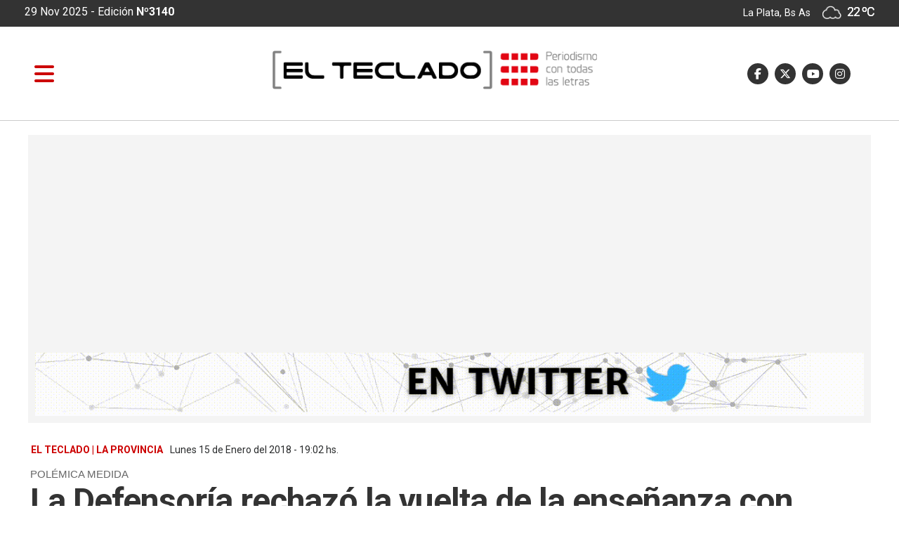

--- FILE ---
content_type: text/html; charset=utf-8
request_url: https://www.elteclado.com.ar/nota/2285/la-defensoria-rechazo-la-vuelta-de-la-ensenanza-con-armas-de-fuego-para-alumnos-de-los-liceos.html
body_size: 11347
content:

       

      
  <!DOCTYPE html>
<html lang="es">
<head>
<meta http-equiv="Content-Type" content="text/html; charset=utf-8">
<meta name="viewport" content="width=device-width, initial-scale=1, maximum-scale=1">
<link rel="dns-prefetch" href="https://pagead2.googlesyndication.com/">
<link rel="dns-prefetch" href="https://code.jquery.com/">
<link rel="dns-prefetch" href="https://connect.facebook.net">
<BASE HREF=https://www.elteclado.com.ar/><meta http-equiv="expires" content="0">
<meta http-equiv="cache-control" content="no-cache" />
<meta http-equiv="cache-control" content="max-age=0" />
<meta http-equiv="Pragma" CONTENT="no-cache">
<meta http-equiv="Refresh" content="9000" />
<meta name="author" content="artcondesign" />
<meta name="generator" content="artcon sysnoticias 4.0" />
<meta name="organization" content="El Teclado" />
<meta name="copyright" content="Copyright 2025, El Teclado" />
<meta name="title" content="El Teclado"/>
<meta name="description" content="Periodismo desde La Plata, para toda la Provincia"/>
<meta name="keywords" content="diario digital, buenos aires, provincia, amba, la plata, cms"/>
<meta name="locality" content="La Plata, Buenos Aires - ARG" />
<meta name="robots"  content="index, follow" />
<!--<link rel="stylesheet" href="css/mesnu_stick.css"> -->
<link href="https://www.elteclado.com.ar/css/elteclado.css?v=01in25agt" rel="stylesheet">
<link href="https://www.elteclado.com.ar/css/animate.css?v=01in25agt" rel="stylesheet">
<link rel="shortcut icon" href="images/ico/favicon.ico" type="image/x-icon" />
<link rel="apple-touch-icon" href="images/ico/apple-touch-icon.png" />
<link rel="apple-touch-icon" sizes="57x57" href="images/ico/apple-touch-icon-57x57.png" />
<link rel="apple-touch-icon" sizes="72x72" href="images/ico/apple-touch-icon-72x72.png" />
<link rel="apple-touch-icon" sizes="76x76" href="images/ico/apple-touch-icon-76x76.png" />
<link rel="apple-touch-icon" sizes="114x114" href="images/ico/apple-touch-icon-114x114.png" />
<link rel="apple-touch-icon" sizes="120x120" href="images/ico/apple-touch-icon-120x120.png" />
<link rel="apple-touch-icon" sizes="144x144" href="images/ico/apple-touch-icon-144x144.png" />
<link rel="apple-touch-icon" sizes="152x152" href="images/ico/apple-touch-icon-152x152.png" />
<link rel="apple-touch-icon" sizes="180x180" href="images/ico/apple-touch-icon-180x180.png" />
<meta property="fb:pages" content="1862002894047623" />
<script src="https://kit.fontawesome.com/2a69def1d0.js" crossorigin="anonymous"></script>

<title>La Defensoría rechazó la vuelta de la enseñanza con armas de fuego para alumnos de los liceos - El Teclado</title>            
<link rel="canonical" href="https://www.elteclado.com.ar/nota/2285/la-defensoria-rechazo-la-vuelta-de-la-ensenanza-con-armas-de-fuego-para-alumnos-de-los-liceos.html"/>
<link rel="amphtml" href="https://www.elteclado.com.ar/nota/2285/la-defensoria-rechazo-la-vuelta-de-la-ensenanza-con-armas-de-fuego-para-alumnos-de-los-liceos.html/amp" >
<meta property="fb:app_id"          content="149015025688227"/>
<meta property="og:url"             content="https://www.elteclado.com.ar/nota/2285/la-defensoria-rechazo-la-vuelta-de-la-ensenanza-con-armas-de-fuego-para-alumnos-de-los-liceos.html" />
<meta property="og:type"            content="article" />
<meta property="og:title"       content='La Defensoría rechazó la vuelta de la enseñanza con armas de fuego para alumnos de los liceos'/>
<meta property="og:description"   content='El organismo que conduce Guido Lorenzino consideró un retroceso que adolescentes de entre 14 y 17 años reciban instrucción con carabinas calibre 22.'/>
<meta property="og:image"       content="https://www.elteclado.com.ar/fotos/2018/01/20180115190140_elteclado_lorenzino_2.jpg"/>  
<meta property="og:image:width"     content="900"/>
<meta property="og:image:height"    content="599"/>
<meta name="twitter:card" content="summary"/>
<meta name="twitter:url" content="https://www.elteclado.com.ar/nota/2285/la-defensoria-rechazo-la-vuelta-de-la-ensenanza-con-armas-de-fuego-para-alumnos-de-los-liceos.html" />
<meta name="twitter:title" content="La Defensoría rechazó la vuelta de la enseñanza con armas de fuego para alumnos de los liceos" />
<meta name="twitter:description" content="El organismo que conduce Guido Lorenzino consideró un retroceso que adolescentes de entre 14 y 17 años reciban instrucción con carabinas calibre 22." />
<meta name="twitter:image" content="https://www.elteclado.com.ar/fotos/2018/01/20180115190140_elteclado_lorenzino_2.jpg" />

<!--arriba de script impre-->      
<script src="js/1.7.2.jquery.min.js?v=01in25agt" type="text/javascript"></script>
<script src="js/imprimir.js?v=01in25agt" type="text/javascript"></script>
<script>  
  var j = jQuery.noConflict();
  j(document).ready(function() {
  j(".btn-impre").printPage();
  });
</script>


  

<script type="application/ld+json">


    {
        "@context": "http://schema.org",
        "@type": "Article",
        "url": "https://www.elteclado.com.ar/nota/2285/la-defensoria-rechazo-la-vuelta-de-la-ensenanza-con-armas-de-fuego-para-alumnos-de-los-liceos.html",
        "mainEntityOfPage": "https://www.elteclado.com.ar/nota/2285/la-defensoria-rechazo-la-vuelta-de-la-ensenanza-con-armas-de-fuego-para-alumnos-de-los-liceos.html",
        "name": "La Defensoría rechazó la vuelta de la enseñanza con armas de fuego para alumnos de los liceos",
        "headline": "La Defensoría rechazó la vuelta de la enseñanza con armas de fuego para alumnos de los liceos",
        "description": "El organismo que conduce Guido Lorenzino consideró un retroceso que adolescentes de entre 14 y 17 años reciban instrucción con carabinas calibre 22.",
        "articleSection": "La provincia",
        "datePublished": "2018-01-15T19:02",
        "dateModified": "2018-01-15T19:02",
        "image": { "@type": "ImageObject", "url": "https://www.elteclado.com.ar/fotos/2018/01/20180115190140_elteclado_lorenzino_2.jpg", "width": "900", "height": "599" },
        "keywords": "guido_lorenzino,defensoria_del_pueblo,walter_martello",
            "publisher": {"@context": "http://schema.org",
                "@type": "Organization",
                "name": "El Teclado",
                "url": "https://www.elteclado.com.ar/",
                "logo": { "@type": "ImageObject", "url": "https://www.elteclado.com.ar/fotos/elteclado.jpg", "width": 600, "height": 400 }
            },
            "author": {
                  "@type": "Person",
                  "name": "redacción El Teclado",
                  "url": "https://www.elteclado.com.ar"
              }
     }
</script>
</head>
<body>
<!-- Global site tag (gtag.js) - Google Analytics EL TECLADO : 96282156-5 OK-->
<script async src="https://www.googletagmanager.com/gtag/js?id=UA-96282156-5"></script>
<script>
  window.dataLayer = window.dataLayer || [];
  function gtag(){dataLayer.push(arguments);}
  gtag('js', new Date());

  gtag('config', 'UA-96282156-5');
</script>


<link href= "public/css/menulateral.css" rel="stylesheet"> 

<div class="container-fluid" style="height:38px; background-color:#333;">


<div class="container">

<div class="row" >


        <div class="col-lg-6 col-md-6 pt-2" style="background-color:transparent;color:#FFF; font-size: 16px; "> 
        
			          29 Nov 2025 </b> - Edición <b>Nº3140</b>
         
       				        
         </div>
         
                
         
         <div class="col-lg-6 col-md-6 text-right h640" style="margin:6px 0px 8px; color:#FFF">
                     La Plata, Bs As   <style type="text/css">
.textos_wt {
	font-family: 'Roboto',Arial, Helvetica, sans-serif; letter-spacing: -1px; 
	font-size: 18px; color: #fff; font-weight:400; text-shadow: 0 0px  0 #fff ;line-height:120%;
}
.textos_w {
	font-family: 'Roboto',Arial, Helvetica, sans-serif;
	font-size: 15px; color:#666666; text-shadow: 0 0px  0 #fff ; line-height:100%;
}
.textos_wc {
	font-family: 'Roboto',Arial, Helvetica, sans-serif;
	font-size: 14px; color: #0099CC; text-shadow: 0 1px  0 #fff ;
}
.textos_wcond {
	font-family: 'Roboto',Arial, Helvetica, sans-serif;
	font-size: 14px; color: #666;
}
.tiempo_img{width: 100%; margin-top:-2px; width: 28px}
</style>
<img class='tiempo_img' src='images/tiempo/04d.png' > 
<span class='textos_wt'>22 &ordm;C</span>
    
         </div>
         
  </div>
</div>     
</div>    






<nav class="navbar sticky-top navbar-light  navbar-toggleable-md" id="medio" >
<div id="obscurese"></div>

<!--********************* MENU SIDEEEEEE ************************-->
       
        <div id="contenido">

              <div id="sidebar" class="sidebar">
              
              <div class="container logo" style="margin-bottom:20px;">
               <img src="images/elteclado_logo.png" class="img-fluid" >
		      </div>


               <a href="https://www.elteclado.com.ar/nota/2285/la-defensoria-rechazo-la-vuelta-de-la-ensenanza-con-armas-de-fuego-para-alumnos-de-los-liceos.html#" class="boton-cerrar" onclick="ocultar_lateral()"><i class="fa fa-times" aria-hidden="true"></i>  </a>


	    	      <div class="col-12 collapse show d-md-flex bg-light pt-2 pl-0 min-vh-100" id="sidebar">
    	        <ul class="nav flex-column flex-nowrap overflow-hidden">
                            
                            <li class="nav-item">
                                <a class="nav-link" href="./"> <span class="d-sm-inline">»
                                                &nbsp;PORTADA</span></a>
                               <!--<a class="nav-link" href="./"><i class="fa fa-home"></i>  <span class="d-sm-inline">PORTADA</span></a>-->

                            </li>
                            


				                       <li class='nav-item'><a class='nav-link pt-2' href='secciones/19/derechos-humanos.html'>
                                    »
                                    &nbsp;Derechos Humanos</a></li><li class='nav-item'><a class='nav-link pt-2' href='secciones/14/el-pais.html'>
                                    »
                                    &nbsp;El país</a></li><li class='nav-item'><a class='nav-link pt-2' href='secciones/24/el-teclado-radio.html'>
                                    »
                                    &nbsp;El Teclado Radio</a></li><li class='nav-item'><a class='nav-link pt-2' href='secciones/20/en-modo-avion.html'>
                                    »
                                    &nbsp;En Modo Avión</a></li><li class='nav-item'><a class='nav-link pt-2' href='secciones/15/especiales.html'>
                                    »
                                    &nbsp;Especiales</a></li><li class='nav-item'><a class='nav-link pt-2' href='secciones/2/la-provincia.html'>
                                    »
                                    &nbsp;La provincia</a></li><li class='nav-item'><a class='nav-link pt-2' href='secciones/4/legislatura.html'>
                                    »
                                    &nbsp;Legislatura</a></li><li class='nav-item'><a class='nav-link pt-2' href='secciones/12/municipales.html'>
                                    »
                                    &nbsp;Municipales</a></li><li class='nav-item'><a class='nav-link pt-2' href='secciones/16/opinion.html'>
                                    »
                                    &nbsp;Opinión</a></li><li class='nav-item'><a class='nav-link pt-2' href='secciones/22/un-dia-como-hoy.html'>
                                    »
                                    &nbsp;Un día como hoy</a></li>                                
 
                      <br>

                      <script async src = "https://cse.google.com/cse.js?cx=001770431985379353083:tprmpbvhj4c" > </script>  
                       <li class="nav-item pl-2 mt-2">
                                      	 <div class="col-12">
                                           <div class = "gcse-searchbox-only" data-resultsUrl = "index.php?ide=buscar" data-newWindow = "false" data-queryParameterName = "q" ></div>
                                           </div>
                                 
                      </li>

                      <div class="nav-item ml-2 pl-4 mt-2 " >
                        <div class="row">

                        <a href='https://www.facebook.com/ElTecladoNoticias' target="_blank"><i class="fa-brands fa-facebook-f social-side" title="Facebook"></i> </a>&nbsp;
                        <a href='https://twitter.com/ElTecladoOK' target="_blank"><i class="fa-brands fa-x-twitter social-side" title="Twitter"></i></a>&nbsp;
                        <a href='https://www.youtube.com/channel/UCP7F88F1p4bxjSDaK6GGAWQ' target="_blank"><i class="fa-brands fa-youtube-play social-side" title="Nuestro canal en Youtube"></i> </a> &nbsp;
                        <a href='https://www.instagram.com/eltecladonoticias/' target="_blank"><i class="fa-brands fa-instagram  social-em" title="Instagram"></i> </a>&nbsp;
                        <!--<a href='modulos/rss.html' target="_blank"><i class="fa fa-rss  social-em" title="RSS sindicar noticias"></i> </a>&nbsp;-->
                        </div>
                     </div>


                      
               




</ul>
</div>

</div>
</div>
                     
          </div><!--sidebar-->
        </div><!--cont side-->
<!--side-->












<div class="container">   


  			         <a id="abrir" class="abrir-cerrar" href="javascript:void(0)" onclick="mostrar_lateral()">
                
                 <i class="fa fa-bars" aria-hidden="true"></i></a>

                 <div class="col-lg-3 col-md-6 ">
                 <div id="Logochico"> <a class="naavbar-brand" href="./">
                     <img src='images/logo_menur.svg' /></a>
                 </div>
                 </div>

      			      <div class="col-sm-10 col-md-5 header_logo" id="header_logo">
                  <a href="./"><img src="images/elteclado_logo.svg" class="img-fluid" ></a>
                  </div>
                
                

        		         <div class="col-md-4 head_social h768" id="sociales" style="z-index:0" >
                      <div class="row float-right">
                        <a href='https://www.facebook.com/ElTecladoNoticias' target="_blank"><i class="fa-brands fa-facebook-f social-em" title="Facebook"></i> </a>&nbsp;
                        <a href='https://twitter.com/ElTecladoOK' target="_blank"><i class="fa-brands fa-x-twitter social-em" title="Twitter"></i></a>&nbsp;
                        <a href='https://www.youtube.com/channel/UCP7F88F1p4bxjSDaK6GGAWQ' target="_blank"><i class="fa-brands fa-youtube-play social-em" title="Nuestro canal en Youtube"></i> </a> &nbsp;
                        <a href='https://www.instagram.com/eltecladonoticias/' target="_blank"><i class="fa-brands fa-instagram  social-em" title="Instagram"></i> </a>&nbsp;
                        <!--<a href='modulos/rss.html' target="_blank"><i class="fa fa-rss  social-em" title="RSS sindicar noticias"></i> </a>&nbsp;-->
                     </div> 
                     </div>
                     

                      <div class="col-4 offset-lg-5  temperatura_mini h768" style="color:#fff; font-size: 18px;">
					            29 Nov 2025  - Edición <b>Nº3140</b>
                        <style type="text/css">
.textos_wt {
	font-family: 'Roboto',Arial, Helvetica, sans-serif; letter-spacing: -1px; 
	font-size: 18px; color: #fff; font-weight:400; text-shadow: 0 0px  0 #fff ;line-height:120%;
}
.textos_w {
	font-family: 'Roboto',Arial, Helvetica, sans-serif;
	font-size: 15px; color:#666666; text-shadow: 0 0px  0 #fff ; line-height:100%;
}
.textos_wc {
	font-family: 'Roboto',Arial, Helvetica, sans-serif;
	font-size: 14px; color: #0099CC; text-shadow: 0 1px  0 #fff ;
}
.textos_wcond {
	font-family: 'Roboto',Arial, Helvetica, sans-serif;
	font-size: 14px; color: #666;
}
.tiempo_img{width: 100%; margin-top:-2px; width: 28px}
</style>
<img class='tiempo_img' src='images/tiempo/04d.png' > 
<span class='textos_wt'>22 &ordm;C</span>
                          </div>

 </div>

</nav>


<script>

/* lateral menu */

document.getElementById("obscurese").style.display = "none";
ocultar_lateral();

/*
document.getElementById('obscurese').addEventListener('click', function(e){
      e.stopPropagation()
      ocultar_lateral();
});
*/
function mostrar_lateral() {
    document.getElementById("obscurese").style.display = "block";
    document.getElementById("sidebar").style.width = "300px";
    document.getElementById("contenido").style.marginLeft = "290px";
    document.getElementById("abrir").style.display = "none";
    document.getElementById("cerrar").style.display = "inline";
}

function ocultar_lateral() {
    document.getElementById("obscurese").style.display = "none";
    document.getElementById("sidebar").style.width = "0";
    document.getElementById("contenido").style.marginLeft = "0";
    document.getElementById("abrir").style.display = "inline";
    document.getElementById("cerrar").style.display = "none";
}


</script>

<script src="https://code.jquery.com/jquery-3.2.1.min.js"></script>


<script type="text/javascript">

$(document).ready(function(){
  //var altoVentana = $('#Ventana').css('height').replace("px","");//usa este para que desaparezca despues de pasar el alto del div
  $("#Logochico").css("display","none");
  $("#Sociales").css("display","");
  $("#medio").addClass("medio1a");
  $(".temperatura_mini").css("display","none");


  var altoVentana = 20;
  var posicionVentana = document.getElementById("Logochico").offsetTop;
  
  $(window).scroll(function(event){
	  
  
    var posicionScroll = $(this).scrollTop();
      if (posicionScroll > (parseInt(posicionVentana)+parseInt(altoVentana))){
      $("#Logochico").css("display","");     
      $("#header_logo").css("display","none");
      $("#sociales").css("display","none");
	    $(".temperatura_mini").css("display","");
 	    $("#medio").addClass("medio1");
	    $("#medio").removeClass("medio1a");
      $(".temperatura_mini").css("display","");


    } else {
      $("#Logochico").css("display","none");
      $("#header_logo").css("display","");
      $("#sociales").css("display","");
	  $(".temperatura_mini").css("display","none");
 	  $("#medio").addClass("medio1a");
	  $("#medio").removeClass("medio1");
      
    }
    
      });
});</script>


<div id="fb-root"></div>
<script async defer crossorigin="anonymous" 
src="https://connect.facebook.net/es_LA/sdk.js#xfbml=1&version=v5.0&appId=149015025688227&autoLogAppEvents=1">
</script>



<div class="container margenT">

     <div class='col-lg-12 col-md-12 banner1080 wow fadeIn'>
	                            <a href='go.php?idcliex=71' target='_blank'>
							    	  <div class='d-none d-sm-none d-md-block'><img src='publicidad/20220412_2323142.gif' class='img-fluid' title='' border="0"></div>
								      <div class='d-block d-sm-block d-md-none'><img src='publicidad/20220412_2323142.gif' class='img-fluid' title='' border="0"></div>   
								</a>
   							</div>
   
    

          <div class="col-lg-12 col-md-12 marco_titulo">
        
                  <div class="fechahora"><div class='fechahora'><b>EL TECLADO | La provincia</b>&nbsp; Lunes 15 de Enero del 2018&nbsp;-&nbsp;19:02 hs.&nbsp;&nbsp;&nbsp;&nbsp;&nbsp;&nbsp;&nbsp;&nbsp;&nbsp;&nbsp;&nbsp;&nbsp;&nbsp;&nbsp;&nbsp;&nbsp;<font class=tex_blanco>768</font></div>                   </div>
                                  
                    <div class="fechahoraresp"><div class='fechahoraresp'>&nbsp; <b>La provincia</b> &nbsp; 15.01.2018&nbsp;-&nbsp;19:02&nbsp;&nbsp;&nbsp;</div>                   </div>
                                  <div class="volantanota">POLÉMICA MEDIDA</div>
                                  <div class="titulonota">La Defensoría rechazó la vuelta de la enseñanza con armas de fuego para alumnos de los liceos</div>
                                  <div class="copetenota">El organismo que conduce Guido Lorenzino consideró un retroceso que adolescentes de entre 14 y 17 años reciban instrucción con carabinas calibre 22.</div>
          </div>


    <div class="espacio20"></div>


    <div class="row"><!-- titulo nota Y side -->

    <div class="col-lg-8 col-md-12 tapa1_1200" style="background-color:#fff;">
    
      <div class="row">
        

          <div class="col-md-12 tira_sociales">
                   <!-- <a href="https://plus.google.com/share?url=https://www.elteclado.com.ar/nota/2285/la-defensoria-rechazo-la-vuelta-de-la-ensenanza-con-armas-de-fuego-para-alumnos-de-los-liceos.html" class="mess" title="Compartir en Messenger" target="_blank"></a>-->
                   <!--<a href="https://plus.google.com/share?url=https://www.elteclado.com.ar/nota/2285/la-defensoria-rechazo-la-vuelta-de-la-ensenanza-con-armas-de-fuego-para-alumnos-de-los-liceos.html" class="goog" title="Compartir en Google+" target="_blank"></a>-->
            

                <div class="row">
                            
                            <div class="col-lg-3 col-3 btn-facebook">
                            <a href="https://www.facebook.com/sharer.php?u=https://www.elteclado.com.ar/nota/2285/la-defensoria-rechazo-la-vuelta-de-la-ensenanza-con-armas-de-fuego-para-alumnos-de-los-liceos.html" target="_blank" class="btn btn-block  btn-facebook" title="Compartir en Facebook" >
                            <i class="fa-brands fa-facebook" aria-hidden="true"></i> <span class="h768">  Facebook</span></a>
                            </div>
                            
                            <div class="col-lg-3 col-3 btn-twitter">
                            <a href="https://twitter.com/intent/tweet?url=https://www.elteclado.com.ar/nota/2285/la-defensoria-rechazo-la-vuelta-de-la-ensenanza-con-armas-de-fuego-para-alumnos-de-los-liceos.html&text=La Defensoría rechazó la vuelta de la enseñanza con armas de fuego para alumnos de los liceos" class="btn btn-block btn-twitter" title="Compartir en Twitter" target=_blank>
                            <i class="fa-brands fa-x-twitter" aria-hidden="true"></i><span class="h768">  Twitter </span></a>
                            </div>

                                     
                            <!-- boton api +640 y pagina web whatsapp -->                    
                            <div class="col-lg-3 col-3 sh640 btn-whatsapp">
                            <a href="whatsapp://send?text=https://www.elteclado.com.ar/nota/2285/la-defensoria-rechazo-la-vuelta-de-la-ensenanza-con-armas-de-fuego-para-alumnos-de-los-liceos.html/" data-action="share/whatsapp/share" class="btn btn-block btn-whatsapp" title="Compartir en Whatsapp" 
                            target=_blank>
                            <i class="fa-brands fa-whatsapp" aria-hidden="true"></i><span class="h768">  Whatsapp</span></a>
                            </div>


                            <div class="col-lg-3 col-3 h640 btn-whatsapp">
                            <a href="https://api.whatsapp.com/send?text=https://www.elteclado.com.ar/nota/2285/la-defensoria-rechazo-la-vuelta-de-la-ensenanza-con-armas-de-fuego-para-alumnos-de-los-liceos.html/" 
                              data-action="share/whatsapp/share" class="btn btn-block btn-whatsapp" title="Compartir en Whatsapp" 
                            target=_blank>
                            <i class="fa-brands fa-whatsapp" aria-hidden="true"></i><span class="h768">  Whatsapp</span></a>
                            </div>
                            <!-- # boton api +640 y pagina web whatsapp -->



                            <div class="col-lg-3 col-3 btn-enviar">

                             <a  class="openPop btn btn-block btn-enviar" href="javascript:ventanaSecundaria('enviar_nota.php?id=https://www.elteclado.com.ar/nota/2285/la-defensoria-rechazo-la-vuelta-de-la-ensenanza-con-armas-de-fuego-para-alumnos-de-los-liceos.html')">


                              <!--<a href="javascript:void(0);" data-href="enviar_nota.php?id=http://www.elteclado.com.ar/nota/2285/la-defensoria-rechazo-la-vuelta-de-la-ensenanza-con-armas-de-fuego-para-alumnos-de-los-liceos.html" class="openPop btn btn-block btn-enviar" >-->
                              
                               <i class="fa fa-envelope" aria-hidden="true"></i><span class="h768">  Enviar</span></a>
                            </div>
                                                        
                            <!-- <a class="btn btn-block btnPrint" href='imprimir_nota.php?id=2285'>
                            <i class="fa fa-print" aria-hidden="true"></i>
                            </a>-->
                </div>
        
        </div>
        
           <div class='col-lg-12 col-md-12 banner840 wow fadeIn'>
	                            <a href='go.php?idcliex=86' target='_blank'>
							    	  <div class='d-none d-sm-none d-md-block'><img src='publicidad/publicidades.imagen.996f5fc14dc41789.696d6167656e2e676966.gif' class='img-fluid' title='' border="0"></div>
								      <div class='d-block d-sm-block d-md-none'><img src='publicidad/publicidades.imagen.996f5fc14dc41789.696d6167656e2e676966.gif' class='img-fluid' title='' border="0"></div>   
								</a>
   							</div>
 


        <div class="cuerponota">

                        <div class=contfoto><style>
.carousel {
  display: flex;   flex-flow: column wrap;
  justify-content: center;
  align-items: center;
}

.carousel-inner .marcofoto { max-height: 600px; width: 100%; overflow: hidden; }

.carousel-item,
.carousel-inner,
.carousel-inner img {
  width: 100%; height: auto;
}


.carousel-caption { display: block; margin: 0px -130px 0px; color:#fff; font-size:14px; font-weight: 400; padding:8px; 
                    width:105%; border:#000 0px solid; position:absolute; bottom:1px; text-align: left; 
                    height:auto; z-index:1; background-color:#000;  opacity: 0.9;  }

.espaciom { margin: 70px; }

 @media screen and (max-width: 920px) {
	.carousel {
	    display: flex;   flex-flow: column wrap;
  justify-content: center;
  align-items: center;
	}

  .espaciom { margin: 50px; }

	.carousel-inner .marcofoto { max-height: 50vh; width:100%; overflow: hidden; }


	.carousel-caption { display: block; margin: 0px -50px 0px; color:#fff; font-size:12px; font-weight: 400; padding:10px; 
                    width:100%; border:#000 0px solid; position:absolute; bottom:0px; text-align: left; 
                    height:auto; z-index:1; background-color:#000;  opacity: 0.9;  }


 }
</style>
  
			<div class="contfoto"><img src="fotos/2018/01/20180115190140_elteclado_lorenzino_2.jpg"  title="" alt="La Defensoría rechazó la vuelta de la enseñanza con armas de fuego para alumnos de los liceos"/>
						</div>

</div>                                       

                  
                                <hr>




       
       

      <p>La Defensor&iacute;a del Pueblo bonaerense manifest&oacute; su preocupaci&oacute;n ante la decisi&oacute;n del Ministerio de Defensa de la Naci&oacute;n de reimplantar la instrucci&oacute;n en el uso de armas letales a los alumnos de tercero a sexto a&ntilde;o de los liceos.<br /><br />El organismo que conduce <strong>Guido Lorenzino</strong> consider&oacute; un retroceso que adolescentes de entre 14 y 17 a&ntilde;os reciban instrucci&oacute;n con carabinas calibre 22, luego de que la cartera que encabeza <strong>Oscar Aguad</strong> dejara sin efecto el Plan de Liceos 2010, que resguardaba a los estudiantes de este tipo de ense&ntilde;anza, una decisi&oacute;n que en su momento hab&iacute;a obtenido el reconocimiento de la Organizaci&oacute;n de Naciones Unidas (ONU).<br /><br />&ldquo;Es una medida que genera preocupaci&oacute;n porque afecta a ni&ntilde;os, ni&ntilde;as y adolescentes protegidos por los tratados internacionales e integrantes de un establecimiento educativo cuya funci&oacute;n principal es formar civiles que luego podr&iacute;an integrar la reserva que podr&iacute;a o no ser continuada en carreras militares&rdquo;, sostuvo el Defensor del Pueblo adjunto, <strong>Walter Martello</strong>.<br /><br />En esa l&iacute;nea, record&oacute; que &ldquo;la decisi&oacute;n del gobierno nacional va en contra de la sugerencia de la ONU para que el Estado prosiga sus esfuerzos de reforma de las academias militares, coordinando sus planes de estudio con el ministerio de Educaci&oacute;n, y que la utilizaci&oacute;n de armas de fuego sea a partir de los 17 a&ntilde;os, para al s&oacute;lo efecto de dar cumplimiento a las condiciones de tiro&rdquo;.</p>       </div>
        

      <style type="text/css">
        audio { width: 100%; }
      </style>
                      

        <div class="col-md-12 mb-5">
            
        </div>

              
              <hr>       
        

                      


                       <div class='col-lg-12 col-md-12 mt-5' style='border-left:0px solid #666; margin-bottom:50px;'><h6 style='color:#666;margin-bottom:15px'><smalla><i class='fa fa-tag'></i> &nbsp; Temas relacionados</smalla></h6> <span  class='badge badge-tags'><a href='temas/576/guido_lorenzino.html'>GUIDO LORENZINO</a></span><span  class='badge badge-tags'><a href='temas/3106/defensoria_del_pueblo.html'>DEFENSORIA DEL PUEBLO</a></span><span  class='badge badge-tags'><a href='temas/3522/walter_martello.html'>WALTER MARTELLO</a></span></div>



                     

                        <div class="col-lg-12 text-center">
                         <a  href="javascript:history.back(-1)">&#139;&#139; 
                        volver atr&aacute;s</a>
                        <br>
                      </div>

     </div>


    </div><!-- fin column-8 -->

 


   <div class="col-lg-4 col-md-12 ml-lg-auto side_1200 ">
    
                               <div class="space20"></div>  
                               
                              
                                <div class='col-lg-12 col-md-12 sideb' style='border:1px solid #000;'> <a href='go.php?idcliex=53' target='_blank'><img src='publicidad/Copia de Seguinos noticias.png' title='' width="100%" border="0"></a></div><div class='space10'></div><div class='col-lg-12 col-md-12 sideb d-none d-md-block'> <a href='go.php?idcliex=33' target='_blank'><img src='publicidad/Publicita en El Teclado 300 x 250.png' title='Publicitá en El Teclado' width="100%" border="0"></a></div><div class='space10'></div><div class='col-lg-12 col-md-12 sideb' style='border:1px solid #000;'> <a href='go.php?idcliex=68' target='_blank'><img src='publicidad/mar (1).gif' title='' width="100%" border="0"></a></div><div class='space10'></div><div class='col-lg-12 col-md-12 sideb' style='border:1px solid #000;'> <a href='go.php?idcliex=40' target='_blank'><img src='publicidad/Pensando en un viaje 300 x 250.png' title='' width="100%" border="0"></a></div><div class='space10'></div> 
                                                                

   
                          <!--   <div class='col-lg-12 col-md-12 sideb'>
                                <a class="twitter-timeline" data-width="350" data-height="450" href="https://twitter.com/ElTecladoOK/lists/esto-pasa-en-twitter?ref_src=twsrc%5Etfw">A Twitter List by ElTecladoOK</a> <script async src="https://platform.twitter.com/widgets.js" charset="utf-8"></script>
                             </div>-->




                             <div class='col-lg-12 col-md-12 sideb'>
                              <iframe src="https://www.facebook.com/plugins/page.php?href=https%3A%2F%2Fwww.facebook.com%2FElTecladoWeb%2F&tabs=timeline&width=300&height=400&small_header=false&adapt_container_width=true&hide_cover=false&show_facepile=true&appId=2001216419909541"  height="400" style="border:none;overflow:hidden" scrolling="no" frameborder="0" allowfullscreen="true" allow="autoplay; clipboard-write; encrypted-media; picture-in-picture; web-share"></iframe>
                             </div>

                          

                              
                              <div class='col-lg-12 col-md-12 sideb'>
                                <script async src="https://pagead2.googlesyndication.com/pagead/js/adsbygoogle.js"></script>
                                <!-- El Teclado avisos -->
                                <script async src="https://pagead2.googlesyndication.com/pagead/js/adsbygoogle.js"></script>
                                        <!-- El Teclado avisos -->
                                        <ins class="adsbygoogle"
                                             style="display:block"
                                             data-ad-client="ca-pub-3896970433486388"
                                             data-ad-slot="6407585272"
                                             data-ad-format="auto"
                                             data-full-width-responsive="true"></ins>
                                        <script>
                                             (adsbygoogle = window.adsbygoogle || []).push({});
                                        </script>
                             </div>

                              <div class='col-lg-12 col-md-12 sideb'>
                                <script async src="https://pagead2.googlesyndication.com/pagead/js/adsbygoogle.js"></script>
                                <!-- El Teclado avisos -->
                                <script async src="https://pagead2.googlesyndication.com/pagead/js/adsbygoogle.js"></script>
                                        <!-- El Teclado avisos -->
                                        <ins class="adsbygoogle"
                                             style="display:block"
                                             data-ad-client="ca-pub-3896970433486388"
                                             data-ad-slot="6407585272"
                                             data-ad-format="auto"
                                             data-full-width-responsive="true"></ins>
                                        <script>
                                             (adsbygoogle = window.adsbygoogle || []).push({});
                                        </script>
                             </div>


                           

                                
                                 
                             
   </div><!--# side nota-->
  




</div><!-- row nota Y COSTADO -->


</div><!-- contededor -->


<!-- mas en notas -->
  <style>
.contiene_mas { width:100%; margin-top: 30px;  border:#000 dotted 0px; }
.contiene_mas .titulo{ width:96%; font-family:'Lato',Arial; font-size:20px; float:left; margin-left:0px; margin-bottom:45px; background-color:#fff; 
padding-left:10px; border-left:#cc0000 3px solid; text-transform:uppercase; font-weight:600; }

.flota_masG {  height:auto; border-bottom:#ccc dotted 1px; float:left; margin-left:0px; margin-bottom:60px;  }
.flota_masG .marco-mas {padding:0px; float:left; border: 0px solid #cccccc; margin-right:0px; MARGIN-bottom: 10px; MARGIN-top:0px; 
						max-height:260px;  overflow:hidden; }
.flota_masG img{ width:100%; }
.flota_masG a{ font-family:'Merriweather',Arial; display: inline-block; font-size:24px; margin:10px 0px 20px ; color: #666; font-weight:700; line-height:120%; }
.flota_masG a:hover{ color:#000; }

.flota_mas { height: auto; min-height:240px; border-bottom:#ccc dotted 0px; float:left; margin-left:0px; margin-bottom:30px;  }
.flota_mas .marco-mas { MARGIN-bottom: 10px;  max-height:150px; max-width:360px; overflow:hidden; }
.flota_mas img{ width:100%; }
.flota_mas a{ font-family:'Lato',Arial; font-size:16px; color: #333; font-weight:700; line-height:120%;  }
.flota_mas a:hover{ color:#cc0000; }

.flota_mas .copete{ margin-top:5px; font-family: Arial; font-size:14px; color: #666; }
.flota_mas .marco-tube{ padding:1px; position: relative; border: 0px solid #cc0000; MARGIN-bottom: 10px; MARGIN-top: 0px; margin-left:0px; max-height:150px; overflow:hidden;} 
.flota_mas .marco-tube img{ width:100%; margin:-30px 5px 5px -0px;}
.flota_mas .volanta, .flota_masG .volanta {font-family:'Roboto',Arial; text-transform:uppercase; font-size:12px; color: #cc0000; font-weight:700; line-height:120%; }

@media screen and (max-width: 1025px) {
.contiene_mas { width:97%; border-bottom:#000 dotted 0px; float:left; margin-top:10px; margin-left:0px; }
.contiene_mas .titulo{ width:96%; font-size:18px; float:left; margin-left:10px; margin-bottom:15px; }

.flota_mas { height:330px; border:#ccc dotted 0px; float:left; margin-bottom:20px; float:left;  }
.flota_mas .marco-mas {padding:0px; float:left; border:1px solid #cccccc; margin-right:0px; MARGIN-bottom: 5px; MARGIN-top:0px; max-height:250px; max-width:470px; overflow:hidden; }
.flota_mas a{ color: #333; }

.flota_masG { width: 48%; max-width:550px; height:390px; border-bottom:#ccc dotted 1px; float:left; margin-left:2%; margin-bottom:40px;  }
.flota_masG .marco-mas {padding:0px; float:left; border: 0px solid #cccccc; margin-right:0px; MARGIN-bottom: 10px; MARGIN-top:0px; max-height:340px; width:100%; overflow:hidden; }
.flota_masG .foto{ width:100%; }
.flota_masG .marco-tube{ padding:1px; position: relative; border: 0px solid #cc0000; MARGIN-bottom: 10px; MARGIN-top: 0px; margin-left:0px; max-height:440px; overflow:hidden;} 
.flota_masG .marco-tube img{ width:100%; margin:-120px -5px -5px -0px;}

.flota_masG a{ font-family:'Roboto',Arial; font-size:18px; color: #333; font-weight:700; line-height:120%;  }
.flota_masG a:hover{ color:#cc0000; }

}

@media screen and (max-width: 480px) {
.contiene_mas .titulo{ font-size:18px; float:left; margin-left:0px; margin-bottom:15px; }

.flota_mas { height:auto; border:#ccc dotted 0px; float:left; margin-bottom:20px; float:left;  }
.flota_masG .marco-mas {padding:0px; float:left; border: 0px solid #cccccc; margin-right:0px; MARGIN-bottom: 10px; MARGIN-top:0px; 
						max-height:350px;  overflow:hidden; }
.flota_mas a{ color: #333; }
.flota_masG { width: 94%; max-width:550px; height:390px; border-bottom:#ccc dotted 1px; float:left; margin-left:2%; margin-bottom:40px;  }


}

</style>

<div class="container mt-4" style="margin-bottom: 30px;">
<div class="row">
<div class='contiene_mas'><div class='titulo'>M&aacute;s en La provincia</div><div class='col-md-4 flota_masG wow fadeIn'><div class='marco-mas wow fadeIn'><a href='nota/29828/kreplak-duro-con-los-antivacunas-vienen-a-destruir-el-derecho-a-la-salud-.html'><img class='lazyload' 
												 src='fotos/2025/11/w400/krekre.jpg.webp' align='left' title='Kreplak, duro con los antivacunas: “Vienen a destruir el derecho a la salud”'/>
												 </a></div>
											  <div class='volanta'>SALUD</div>
											  <a href='nota/29828/kreplak-duro-con-los-antivacunas-vienen-a-destruir-el-derecho-a-la-salud-.html'>Kreplak, duro con los antivacunas: “Vienen a destruir el derecho a la salud”</a></div><div class='col-md-4 flota_masG wow fadeIn'><div class='marco-mas wow fadeIn'><a href='nota/29813/carilo-y-madariaga-escapada-de-tres-dias-entre-mar-vinedos-y-tradiciones-gauchas.html'><img class='lazyload' 
												 src='fotos/2025/11/w400/carcar.jpg.webp' align='left' title='Cariló y Madariaga: escapada de tres días entre mar, viñedos y tradiciones gauchas'/>
												 </a></div>
											  <div class='volanta'>TURISMO</div>
											  <a href='nota/29813/carilo-y-madariaga-escapada-de-tres-dias-entre-mar-vinedos-y-tradiciones-gauchas.html'>Cariló y Madariaga: escapada de tres días entre mar, viñedos y tradiciones gauchas</a></div><div class='col-md-4 flota_masG wow fadeIn'><div class='marco-mas wow fadeIn'><a href='nota/29827/la-provincia-realiza-la-semana-de-respuesta-al-vih-todo-lo-que-hay-que-saber.html'><img class='lazyload' 
												 src='fotos/2025/11/w400/vih.jpg.webp' align='left' title='La Provincia realiza la semana de respuesta al VIH: todo lo que hay que saber'/>
												 </a></div>
											  <div class='volanta'>SALUD</div>
											  <a href='nota/29827/la-provincia-realiza-la-semana-de-respuesta-al-vih-todo-lo-que-hay-que-saber.html'>La Provincia realiza la semana de respuesta al VIH: todo lo que hay que saber</a></div><div class='col-md-3 col-sm-6 flota_mas wow fadeIn'><div class='marco-mas wow fadeIn'><a href='nota/29822/la-discusion-por-fondos-municipales-y-los-cargos-en-el-bapro-pone-en-riesgo-la-sesion.html'><img class='lazyload' 
												 src='fotos/2025/11/w400/whatsapp_image_2025-11-26_at_23.08.11.jpeg.webp' align='left' title='La discusión por fondos municipales y los cargos en el Bapro pone en riesgo la sesión'/>
												 </a></div>
											<div class='volanta'>ENDEUDAMIENTO</div>
											  
											 <a href='nota/29822/la-discusion-por-fondos-municipales-y-los-cargos-en-el-bapro-pone-en-riesgo-la-sesion.html'>La discusión por fondos municipales y los cargos en el Bapro pone en riesgo la sesión</a></div><div class='col-md-3 col-sm-6 flota_mas wow fadeIn'><div class='marco-mas wow fadeIn'><a href='nota/29821/recomendaciones-para-evitar-complicaciones-y-estafas-durante-el-black-friday.html'><img class='lazyload' 
												 src='fotos/2025/11/w400/black-friday-inaugura-temporada-compras.jpg.webp' align='left' title='Recomendaciones para evitar complicaciones y estafas durante el Black Friday'/>
												 </a></div>
											<div class='volanta'>ECONOMÍA</div>
											  
											 <a href='nota/29821/recomendaciones-para-evitar-complicaciones-y-estafas-durante-el-black-friday.html'>Recomendaciones para evitar complicaciones y estafas durante el Black Friday</a></div><div class='col-md-3 col-sm-6 flota_mas wow fadeIn'><div class='marco-mas wow fadeIn'><a href='nota/29820/arranco-el-tercer-encuentro-provincial-de-cultura-bonaerense-lo-que-se-dijo.html'><img class='lazyload' 
												 src='fotos/2025/11/w400/lala.jpg.webp' align='left' title='Arrancó el Tercer Encuentro Provincial de Cultura bonaerense: lo que se dijo'/>
												 </a></div>
											<div class='volanta'>PROVINCIA</div>
											  
											 <a href='nota/29820/arranco-el-tercer-encuentro-provincial-de-cultura-bonaerense-lo-que-se-dijo.html'>Arrancó el Tercer Encuentro Provincial de Cultura bonaerense: lo que se dijo</a></div><div class='col-md-3 col-sm-6 flota_mas wow fadeIn'><div class='marco-mas wow fadeIn'><a href='nota/29819/alerta-amarilla-para-buenos-aires-y-otras-seis-provincias-por-fuertes-tormentas.html'><img class='lazyload' 
												 src='fotos/2025/11/w400/lluv.jpg.webp' align='left' title='Alerta amarilla para Buenos Aires y otras seis provincias por fuertes tormentas'/>
												 </a></div>
											<div class='volanta'>CLIMA</div>
											  
											 <a href='nota/29819/alerta-amarilla-para-buenos-aires-y-otras-seis-provincias-por-fuertes-tormentas.html'>Alerta amarilla para Buenos Aires y otras seis provincias por fuertes tormentas</a></div><div class='col-md-3 col-sm-6 flota_mas wow fadeIn'><div class='marco-mas wow fadeIn'><a href='nota/29815/el-senado-dio-el-ok-para-la-designacion-de-la-nueva-responsable-de-educacion-.html'><img class='lazyload' 
												 src='fotos/2025/11/w400/terigi.jpg.webp' align='left' title='El Senado dio el OK para la designación de la nueva responsable de Educación '/>
												 </a></div>
											<div class='volanta'>LUZ VERDE</div>
											  
											 <a href='nota/29815/el-senado-dio-el-ok-para-la-designacion-de-la-nueva-responsable-de-educacion-.html'>El Senado dio el OK para la designación de la nueva responsable de Educación </a></div><div class='col-md-3 col-sm-6 flota_mas wow fadeIn'><div class='marco-mas wow fadeIn'><a href='nota/29814/es-ley-el-proyecto-que-crea-el-incaa-bonaerense-.html'><img class='lazyload' 
												 src='fotos/2025/11/w400/dsc_8152.jpg.webp' align='left' title='Es ley el proyecto que crea el “INCAA Bonaerense”'/>
												 </a></div>
											<div class='volanta'>LEY PROVINCIAL</div>
											  
											 <a href='nota/29814/es-ley-el-proyecto-que-crea-el-incaa-bonaerense-.html'>Es ley el proyecto que crea el “INCAA Bonaerense”</a></div><div class='col-md-3 col-sm-6 flota_mas wow fadeIn'><div class='marco-mas wow fadeIn'><a href='nota/29812/provincia-el-senado-aprobo-el-presupuesto-2026-y-la-ley-fiscal-impositiva.html'><img class='lazyload' 
												 src='fotos/2025/11/w400/pres.jpg.webp' align='left' title='Provincia: el Senado aprobó el Presupuesto 2026 y la Ley Fiscal Impositiva'/>
												 </a></div>
											<div class='volanta'>PROVINCIA</div>
											  
											 <a href='nota/29812/provincia-el-senado-aprobo-el-presupuesto-2026-y-la-ley-fiscal-impositiva.html'>Provincia: el Senado aprobó el Presupuesto 2026 y la Ley Fiscal Impositiva</a></div><div class='col-md-3 col-sm-6 flota_mas wow fadeIn'><div class='marco-mas wow fadeIn'><a href='nota/29811/el-colegio-de-medicos-bonaerense-pidio-suspender-un-evento-antivacunas-en-el-congreso-.html'><img class='lazyload' 
												 src='fotos/2025/11/w400/vacuna.jpg.webp' align='left' title='El Colegio de Médicos bonaerense pidió suspender un evento antivacunas en el Congreso '/>
												 </a></div>
											<div class='volanta'>CONSPIRANOICOS</div>
											  
											 <a href='nota/29811/el-colegio-de-medicos-bonaerense-pidio-suspender-un-evento-antivacunas-en-el-congreso-.html'>El Colegio de Médicos bonaerense pidió suspender un evento antivacunas en el Congreso </a></div></div></div>
</div> 
<!-- # mas en notas -->




<div class="container mt-4 mb-5">
      <div class="col-md-12">
           <div style='background-color: #fff; text-align: center; width:100%; height:80px; padding-top: 30px'>
	<script async src="https://pagead2.googlesyndication.com/pagead/js/adsbygoogle.js"></script>
		<!-- El Teclado HORIZONTAL -->
		<ins class="adsbygoogle"
		     style="display:block"
		     data-ad-client="ca-pub-3896970433486388"
		     data-ad-slot="1675693841"
		     data-ad-format="auto"
		     data-full-width-responsive="true"></ins>
		<script>
		     (adsbygoogle = window.adsbygoogle || []).push({});
		</script>

</div> 
 
        </div>
</div>



<!-- Agency Orquidea - 1 x 1 -->
<div class="container">

  <script async src="https://pagead2.googlesyndication.com/pagead/js/adsbygoogle.js?client=ca-pub-3896970433486388"
     crossorigin="anonymous"></script>
<ins class="adsbygoogle"
     style="display:block"
     data-ad-format="autorelaxed"
     data-ad-client="ca-pub-3896970433486388"
     data-ad-slot="1226631814"></ins>
<script>
     (adsbygoogle = window.adsbygoogle || []).push({});
</script>


<!--<script src='//tags.orquideassp.com/tag/6530'></script>-->
</div>



    <script data-cfasync="false" type="text/javascript" id="clever-core">
    /* <![CDATA[ */
        (function (document, window) {
            var a, c = document.createElement("script"), f = window.frameElement;

            c.id = "CleverCoreLoader76413";
            c.src = "https://scripts.cleverwebserver.com/8d676070e523c0f9ecae3801b26f88e3.js";

            c.async = !0;
            c.type = "text/javascript";
            c.setAttribute("data-target", window.name || (f && f.getAttribute("id")));
            c.setAttribute("data-callback", "put-your-callback-function-here");
            c.setAttribute("data-callback-url-click", "put-your-click-macro-here");
            c.setAttribute("data-callback-url-view", "put-your-view-macro-here");

            try {
                a = parent.document.getElementsByTagName("script")[0] || document.getElementsByTagName("script")[0];
            } catch (e) {
                a = !1;
            }

            a || (a = document.getElementsByTagName("head")[0] || document.getElementsByTagName("body")[0]);
            a.parentNode.insertBefore(c, a);
        })(document, window);
    /* ]]> */
    </script>




<!--

-- Modal enviar nota  -
<div class="modal fade" id="myModalSub" role="dialog">
    <div class="modal-dialog">
        <div class="modal-content" style="background-color:#fff">
            
            <div class="modal-body">
            </div>
            <div class="modal-footer">
            
              <div class="col-6">  
              <img src="images/elteclado_logo.png" class="img-fluid" style="max-width: 150px; opacity: 0.4">
              </div>
              <div class="col-6 text-right">  
              <button type="button" class="btn btn-secondary btn-sm" data-dismiss="modal"> cancelar </button>
              </div>

            </div>
        </div>
      
    </div>
</div>


<script>
$(document).ready(function(){
    $('.openPop').on('click',function(){
        var dataURL = $(this).attr('data-href');
        $('.modal-body').load(dataURL,function(){
            $('#myModalSub').modal({show:true});
        });
    }); 

});
</script>
-->

<script> 
function ventanaSecundaria (URL){ 
   window.open(URL,"ventana","width=450,height=220,scrollbars=no,top=50,left=auto") 
} 
</script>







<!--footer-->
<footer class="footer1" style="clear: both;">
<div class="container">

<div class="row"><!-- row -->
            
                <div class="col-lg-3 col-md-3"><!-- widgets column left -->
                                
 
                           	<p><a  href="institucional/nosotros.html"><i class="fa fa-angle-double-right"></i> Quienes somos</a></p>
                            <!--  <li><a  href="correos"><i class="fa fa-angle-double-right"></i> Contactenos</a></li>-->
                            <p><a  href="institucional/publicidad.html"><i class="fa fa-angle-double-right"></i> Publicite aquí</a></p>
                            <!--    <li><a href="archivos"><i class="fa fa-angle-double-right"></i> Archivos</a></li>-->
                
                          <p><br><b>El Teclado </b> <br>Propiedad intelectual Nº 72127739<br>
                            Calle 8 nro 1713, La Plata<br>Propietaria y directora: Noelia Marone</p>
                         
                      
                </div><!-- widgets column left end -->
                
                
                
                <div class="col-lg-3 col-md-3"><!-- widgets column left -->
            
           
 								         	<p><a href="secciones/14/el-pais.html"><i class="fa fa-angle-double-right"></i>  El País</a></p>
                          <p><a href="secciones/12/municipales.html"><i class="fa fa-angle-double-right"></i>  Municipios</a></p>
                          <p><a href="secciones/4/legislatura.html"><i class="fa fa-angle-double-right"></i>  Legislatura</a></p>
                          <p><a href="secciones/2/provincia.html"><i class="fa fa-angle-double-right"></i>  Provincia</a></p>
                      
                </div><!-- widgets column left end -->
                
                
                
                <div class="col-lg-3 col-md-3"><!-- widgets column left -->
            
                


                <p><a href="secciones/22/ronda-de-noticias.html"><i class="fa fa-angle-double-right"></i> Ronda de noticias</a></p>
 				        <p><a href="secciones/16/opinion.html"><i class="fa fa-angle-double-right"></i> Opinión</a></p>
                <p><a href="secciones/17/judiciales.html"><i class="fa fa-angle-double-right"></i>  Judiciales</a></p>
                <p><a href="secciones/15/especiales.html"><i class="fa fa-angle-double-right"></i>  Especiales</a></p>
                      
                </div><!-- widgets column left end -->
                

                
                <div class="col-lg-3 col-md-3"><!-- widgets column center -->
                                
                                <div class="col-lg-12 mb-4">
                              	<p><b>Email:</b> <a href="mailto:info@elteclado.com.ar">info@elteclado.com.ar</a>
                                <br><span class="tistle-median">La Plata, Buenos Aires - ARG</span>  
                                </div>
                              
                               <div class="col-lg-12 social-icons text-left">
                                 
                                	        <a href="https://www.facebook.com/ElTecladoNoticias"><i class="fa-brands fa-facebook-square fa-3x social-foot" id="social"></i></a>
                            	            <a href="https://twitter.com/ElTecladoOK"><i class="fa-brands fa-x-twitter fa-3x social-foot" id="social"></i></a>
                                            <a href="https://www.instagram.com/eltecladonoticias/" target="_blank"><i class="fa-brands  fa-instagram fa-3x social-foot" id="social"></i></a>
                                            <a href="https://www.youtube.com/channel/UCP7F88F1p4bxjSDaK6GGAWQ"><i class="fa-brands fa-youtube-square fa-3x social-foot" id="social"></i></a>
                                            <a href="mailto:info@elteclado.com.ar"><i class="fa fa-envelope-square fa-3x social-foot" id="social"></i></a>

                                    
                                </div>
                    		 
   </div>

</div>
</footer>
<!--header-->

<div class="footer-bottom">

	<div class="container">

		<div class="row">

			<div class="col-xs-12 col-sm-6 col-md-6 col-lg-6">

				<div class="copyright">

					© 2017/2025, EL TECLADO | derechos reservados  -  <a href='institucional/politicas.html'> Política de privacidad</a>

				</div>

			</div>

			<div class="col-xs-12 col-sm-6 col-md-6 col-lg-6">

				<div class="design">
				 <a href="https://www.artcon.com.ar/?utm_source=elteclado&utm_medium=banner&utm_campaign=webclien&utm_content=textlink"><img src="images/isologotipo_c.png" width="120" style="filter: grayscale(0%);"> | artcon</a>design™
				</div>

			</div>

		</div>

	</div>

</div>

<!--
<script src="https://code.jquery.com/jquery-3.2.1.min.js"></script>-->

<!--   <script src="https://cdnjs.cloudflare.com/ajax/libs/tether/1.4.0/js/tether.min.js" integrity="sha384-DztdAPBWPRXSA/3eYEEUWrWCy7G5KFbe8fFjk5JAIxUYHKkDx6Qin1DkWx51bBrb" crossorigin="anonymous"></script>-->
<script src="https://www.elteclado.com.ar/js/tether.min.js"></script>
<script src="https://www.elteclado.com.ar/js/bootstrap.js"></script>
<script src="https://www.elteclado.com.ar/js/funciones.js"></script>
<script src="https://www.elteclado.com.ar/js/wow.min.js"></script>
<script src="https://www.elteclado.com.ar/js/lazyload.min.js"></script>
<script>
window.addEventListener("load", function(event) {
    lazyload();
});
</script>



<script type="text/javascript">
  wow = new WOW(
      {
        boxClass:     'wow', 
        animateClass: 'animated',
        offset:       100,
        callback:     function(box) {
          console.log("WOW: animating <" + box.tagName.toLowerCase() + ">")
        }
      }
    );
    wow.init();
    document.getElementById('moar').onclick = function() {
      var section = document.createElement('section');
      section.className = 'section--purple wow fadeInDown';
      this.parentNode.insertBefore(section, this);
    };
</script>


</body></html>



--- FILE ---
content_type: text/html; charset=utf-8
request_url: https://www.google.com/recaptcha/api2/aframe
body_size: 115
content:
<!DOCTYPE HTML><html><head><meta http-equiv="content-type" content="text/html; charset=UTF-8"></head><body><script nonce="Zr4zrjDlpMONCXorWJCAQg">/** Anti-fraud and anti-abuse applications only. See google.com/recaptcha */ try{var clients={'sodar':'https://pagead2.googlesyndication.com/pagead/sodar?'};window.addEventListener("message",function(a){try{if(a.source===window.parent){var b=JSON.parse(a.data);var c=clients[b['id']];if(c){var d=document.createElement('img');d.src=c+b['params']+'&rc='+(localStorage.getItem("rc::a")?sessionStorage.getItem("rc::b"):"");window.document.body.appendChild(d);sessionStorage.setItem("rc::e",parseInt(sessionStorage.getItem("rc::e")||0)+1);localStorage.setItem("rc::h",'1764426182704');}}}catch(b){}});window.parent.postMessage("_grecaptcha_ready", "*");}catch(b){}</script></body></html>

--- FILE ---
content_type: text/css
request_url: https://www.elteclado.com.ar/css/busca.css
body_size: 248
content:
.search-container {
  position: relative; margin:16px auto 20px; color:#333;
}

.search-container label {
  font-size: 20px;
  position: absolute;
  z-index: 999;
  margin: auto;
  height: 25px;
  top: 0;
  bottom: 0;
  left: 0;
  right: 0;
  cursor: pointer;
}

.search-container input[type=search] {
  outline: none; border:#FFF 0px solid;
  position: absolute;
  height: 25px;
  margin-top: auto;
  margin-bottom: auto;
  top: 0;
  bottom: 0;
  left: 0;
  right: 0;
  width: 25px;
  opacity: 0;
  transition: all 0.5s ease-out;
}

.search-container input[type=search]:focus {
  opacity: 1;
  left: -175px; background-color:#CCC;
  width: 200px; 
  padding: 8px;
  -moz-border-radius: 3px
-webkit-border-radius: 3px;
border-radius: 3px;
}


@media screen and (max-width: 768px) {
.search-container {
   margin:0px; color:#333
}
.search-container input[type=search]:focus {
  opacity: 1;
  left: 0px; background-color:#fff;
  width: 200px; 
  padding: 8px;
  -moz-border-radius: 3px
  -webkit-border-radius: 3px;
  border-radius: 3px;
}


}



--- FILE ---
content_type: image/svg+xml
request_url: https://www.elteclado.com.ar/images/logo_menur.svg
body_size: 35123
content:
<?xml version="1.0" encoding="utf-8"?>
<!-- Generator: Adobe Illustrator 16.0.0, SVG Export Plug-In . SVG Version: 6.00 Build 0)  -->
<!DOCTYPE svg PUBLIC "-//W3C//DTD SVG 1.1//EN" "http://www.w3.org/Graphics/SVG/1.1/DTD/svg11.dtd">
<svg version="1.1" id="Capa_1" xmlns="http://www.w3.org/2000/svg" xmlns:xlink="http://www.w3.org/1999/xlink" x="0px" y="0px"
	 width="430.098px" height="63.014px" viewBox="0 0 430.098 63.014" enable-background="new 0 0 430.098 63.014"
	 xml:space="preserve">
<image overflow="visible" width="430" height="63" xlink:href="[data-uri]
AAALEgAACxIB0t1+/AAAABx0RVh0U29mdHdhcmUAQWRvYmUgRmlyZXdvcmtzIENTNui8sowAAAD2
cHJWV3ic7dbBUUMhFIXhg0YhcouwBSeN2IIbnGyctEMzKSBDE1ZgByK8mBZglP8Md1h+87hn8S7f
5y+ddKotpdSSa24n1ZRrSlWHKpWcS8pFhyJVQv5jNDj4+Pj4+Pj4+Pj4+Pj4+Pj4+Pj4+Pj4+Ph/
3LcQd858v7cZ7XuzB+dNIQZZu4e/v3NO27nOavuf7cdw3b/9zvD+e7vv/e/96zPa38XwdNe+u73D
Nqvtf7Z/2/+s/sUQH2/9n9E/b2G/9b+/QZvV9o+Pj4+Pj4+Pj4+Pj4+Pj4+Pj4+Pj4+PP8EnhBBC
yHp51afeddSH3vSsF/4QFssPgwLXIuSVeHQAAABIbWtCRvreyv4AAAAEAAAAAAAAAAAAAAAAAAAA
AAAAAAAAAAAAAAAAAAAAAAAAAAAAAAAAAAAAAAAAAAAAAAAAAAAAAAAAAAAAAAAAACmkM6EAADrw
bWtUU3ic7X3bdttGljYmiWNLlmU76Ulf9I3Wmvnnv0oaBx4vRVGUlOjAJilHzo0XCAKxJrLlkWSl
3Vp82H6EWf0Csw9VIFAokABI6hDDTFQkCofCt3d9tfeuXcDBT63rm1e9/umNO37VOzi9scad3lak
6P3t8PSmPvId33Or45P9reDGHL/m4ue9dnBTcczx7t4guKk54952P7ip2+Ne//gU6ls7cIqA/o27
+/vXN60u/NnaHFzeGCvG0PCMN0bX8I338O3UOBvvHR5AzZ+h5j3UWMb3UHtq/B32ODM2jE3YegW/
v4dvZ1C6xiXUjMa99tEQL7Z5SNfchHtx/Ma41d7D9rcO4KYCKOgWW/1t2qnfobr+LhWtfdrY+omK
rUNxgu0O/e4NaKdOi4sebTzkjf3u6U2zNm4NWrR1wGcf9PkiB3w+LvY2h3DEIbbKHLePrNObBhQ2
nqZ95FDRgY02FDYXDhbjTJit6jC7TWTMOZExl4XMU4HMjnEBGvPBeAt1V4Y/FZsKY+NPwcbUYuN5
MWzMKVrjNRgbx86tN1aF4XEZHpfhaTA8DYanMe53f4GrDMf9vii7R4Ba1YUN4ks2AF8KALeMc+h2
5wAjdDrojtE9o2DCiQlNuzoNTTcDmoqmTUNT0TR3sZpGENZqGgj73RbX9LmMQvpEQNoipjo1PAHo
cwFoH8AMQBc3jB58+wjbRjP5TIulFVQWy2iOV5DR3Lz9dhZGu7D9gtRtTowWzGw5EDKXg9BaAqF9
qH2/LGZ7kNhMelhhbNS+lQedO+5bktLbhM5b6jeMzwuBT6SGfmEPGwLJT8fJvqccZN8STgPob6dg
STxUnJyF47QS4nQOve3qFkexqTaBVynY1UyGxmRoTIbGZGhMhsbMCM1zrQrtQuka18anBznYW3Ez
tMowVRkml2FyGSa9kZkVpgmvP8R+Zi28n62nKBNZAPkxuvNxfxpCVUaoyghVYwitCYQ2QTcuYHRv
wd+PiIji8w0Aob8DH31kp2UqQo4WIqpOVSOrKWCyh9McP3Lxirp+WhPJZqhshqrCUFUYqgp7fpbd
jLt+eCvkt8CGPGA+EWBm64yoBBEYa5UsOEpla1RyoDia08zMgiGQSCYM1wWGW4DRGQWnfg3DDZ8E
jl8LHH8GVbyKYVgfMYh1GZrRE/80QxQPjfVXe/b4WNgStRvZEGyJ+EOrEF5S7/4G2niKe8Uwq1QZ
M2uogCYDWiaj5k3Tu8DNYlWQWkZwqwmzAo9eDnC/4EVF2MGxRhPdy4uhNMx6UDuEz7nxXqt5DU+A
2FzQOHGHeldUz/T8piLkLxYg/UBq3yuAViIAvSMlOp8eWRY90XIyR2Ass5Jfj6omw0SmHgIVTAv7
LaYnRrF7GmL3liwwD5Bxw7Dp43gMIhNiQquIs2basJbtCcxwYMyIWc0XmOHBiBkFTrONmxkx6wFU
tu/Dl1aStKZjJjWtS13xavYcRhw3xmuWqgWVArBJyhddkiy4haLWlVTfl7Ybcj4bcfJLtyUtEPml
J9Q/O8RFTGO9PULx/XSYPTt/jw4N46rNOLOaZgPa8jNbJSGIdlBAO7cIMuTC6e67qp14LxpDTsGt
7uXHrSJmP1yhns6oshT9jNskLTkXolHClRBJHE0+keERH24HNBPnGb/lwZD8rFk9PJtVp+/gpIGI
4HDhvEgIkuIhQQ4DZsqwq3PnZ9ei39tN6GY6oo9DI881fpsRk2wwnE2GkyzbCJzmvJG3CqPJ3Rb1
oyFsZPKUEU+cHURA7SmAVkX8DaxRjgg0GdKawLQmQK0JVFkLJaqxOToJZqAPRKWrZzZv18uvnQUM
ZqmcSTQzaKdj67SzJpAUQKbhGI4/KUopCbNDKRo40TLA0LiimNzV3y920i5j7MVcTKqGvo/XElPu
LQFev5WcYp8Olozt7ZIN/lbY4m/JCrrQTrDTEEskacZ6NQ/MiV6tdUvIGspqb7tLBS8/VG0apH+D
2gPxTYUqhf7y9Fer6meJTukH5GXqGQenkrGV6djJQPt+qF7p6KlxKU/XR9FZTXV+Jz5KAWtmaeBF
B4iJKSO7rdXwY3h+LfA80uTEYKwUTUScfu/TlKArJsCm66Gr9fcyDBvoWE2JVHkuI2mLcdizFXdv
JOxpdpVmDB3AloxnQwDaYEQ9kWrkCUy9hjp+4Jee/JJMmumFX6Qx3u2JwabXk65NP+k96kTxNPSz
bwF+Z5QJfsWdCdGfGqBIsYEqwgaqMPaOx9hT6VBJSDOKWqSJKBBgzFNCfAM3O7yrIbxXZCthAs5l
Fo6V0R85A2C5/rwzAIImqoqRGecJHOL7lMeaDm6tkg9cCZwVhFYQAahYQ9Pwa1HSAAY1ZqUNuHkt
IYkduiyzsHMU7KS/IwMaxOYJ89zK4Gjj1o4giw6TBWFHluMmKx3qJ2G5SyxPGFqzMfxWH7MQc1XZ
UK0XRDWTdSncnsBVApJCJSvDGKgVHahSJVWurYq0g6rIO4AyPr3HDmSPlbLfE4CL3wi0FWiBfiaA
/pk40xfRDkrwLOSp2w1tkIhMrFmai+GenL6QIyNEaJ7N5ag7OkedUjrTkj7zwZjHCwoEdwZx7gzc
BXX/eS15fde3dQiyPRW1AcIIhxpIz66K2fJmlKn80B/KlhOSQxmlOxkO8GQfzBWv1GZxh4HhiWNO
xr/80juKjFEmd3slGVlGPHpiDD833inz0h3kVR2uw0psYJLKmcdsmpoXT/LRRY/0A7tgUUeHqdfQ
s2hTOAFNEfBo1nhQIq6U4Y3WhDtluENxrdJBfGxEM+CmG0iOjiiVeWqts+6Y2cciAjUJ4rAyO/wW
WkdK+A3lQijyF4e/8GgEPhOPRviFjPmaycMRGZs9qag88OfD9DW5p9OJMz74ZJoIyqSbcVCH2oRC
ZXjXEmeaxZkW0oyH2oUq0jCeWSUnlvv/QM92yWaarpjVonPbOSiTbaOI5ZljAhKA1iombu+I7R3e
HvZuIsu64Mo666bs5aSau2xCZcNUOpu4Fua9EWAmDy5J06FqVQVt1uK06eYY0mtaXE0trhQSLpIO
Ja2i+GoiW5hFVDpUcjeuifFFHcRlGtkxAPOeBvKP5DBKI/6RgM4x2gUmG+tZ0seyxJicuBkZRwsU
RGOoZ3PM7YbG/9nlITsPTt8JnF6RY+NRTv4lrX7EiDAuudqg+XFczzA9q0AbruNZyKxIOrOR9OLj
DNnlSUcyF5SOMCgdkR4LJZGimDsTjiUPNWLwjplC1O8jHlEj7hCl5D+mCUTy6BFsvyIhzFpIYmlH
+GwpkBL5anZ3U9Hh5uzRSM4JKV1+QRq8OunpoKs7ZMj/vnTArNmAeVqTyPJ1dqV1q51+LRxX3lJi
AUbu/US2ngpbrWikyMo+kxG6OE4t/9yjdHFmLVTdlQ72btLBngXds9C9Pifb+63xQWYPTde5xS0b
mEaPDW0uHwZLIjpn5wlSpukcW4r9/CPzegTBv1OkZ4Nc8dwYUkZVjqz5EMfKbPum8FJyNGAy6CB5
115dM+1Nc220QX6Rg0lXmOV4izxnEbHT1eD6LCm8DN3wM0p4zjulpJ+cm59CKZcoMqfk6kcdP3vU
XXXOtQotB/heODGUdB2zQhqaS8uHNJF7pLWgnGYjPk8XaM1RfTBeSe/w9Cyhi3ioDwSYzNAJpyga
Pmb04QbrVVZoDCiNO/vt65tOdAVuQCLoU8DuNLIiMCDoD+mBAe9IKMepNUIIHYagw9Ta4VvvbBMJ
dHpt2qXX47pdLk6wGHeivhs3SCz4Rb9XaVK05ji1pliTbG4SFDthi15Ce7zwARQjYcRfRZ6ncBkO
ZZ6YK0IN9YzfgIbl4yo6O68A+MMtPvkefN/p4iNYOvyIFZP+jSNVlqwSz1/ButdYZ85/HqvgKWQV
/CboxjHRPRWi26KFSB505jON+HoCxKRGRWuKic9h8Tml+AqIb12IrwcAeXDTGDv5VRHieigq3T7H
GfYpJliXBeuWgi0g2NWwX2LQC+3DqK8XRAJisu54Sl0xAVZYgJVSgHP0TBbEFYWULiRsSs/U73Oc
YZ+5KNeySskWkOzE/HLp0WiTLOZAxP7l9uOU7cWkVmWpVUuhzSG0LpmbXmShdSDcFbn9OGV7MaHV
WWj1UmhzCK1DwIxCWKRwJtuPU7YXE1qDhdYohVZAaM+E0LbF2tYPRHpR++WZEJNuj+OZexQTaZNF
2ixFWkCkj4VIWzSjfRmmCgThqp2LsA+qW4uJy2NxeaW4CohrJXQKsefwM7NUf35So/rzk5piohux
6Eal6OYY8X6mjDs/MeJNth+nbC8mNJ+F5pdCm8NX705C3KFTsBrakdG64yl1xQQYsACDWMPWQm3y
jaHRJom8pQi8nAGV2qPWH8+oL9ZIS0SPsWxbEWA7bTv2y4n9qsR+DVgAOxQUL6KtLyLa+hH26lFe
+2ua/+Vp84nOOlpFaZrm0I4qivlDdaJt0xTRE1oUU+hlXWRx2l4I55cKzhGE5bY0pH+YtGVo2q6b
BsMogOp4ZVM9ciraC77QHSMuNXubshloVo6mNHcoDxGOiuBd0zXRNh0v3kTzB7sha61hs24N47WV
ECPLrwTwK1Zbk5U11/dMK15Zr6af2FJbpErx4TX/jnXjqdANnIvlGD8+ce7dLI1IMg1AGq3EkTWG
6KTdtqtW1iaV+H+8sjE5rVppqc3JpA73t+13rAsroS7gM96uaUSfoQdNpwkjUlrXqtj4Setaw+rQ
GVppXYv+pXWtkY8fLRYNEz8ZVeFeN/+eaAPWfCB2iGpDRQtnvVKzlMHSCfV8OGp4CpM2wtqaZ/tW
TXs/fjAaeqOkRO+mCXcslVUhlchjuaBuJlsntXGi5qhwCcoLdbVWYzdJq+Z4YD1IU3O+cArp1eG/
zIR9j5t/T/SBvZWk/axt1hQ/QfoXqmDmOM8dI/QZRiEK4bQe4fsh+QhXtKpb1ShtFzVNp6F2s0kX
Bbup6dbTuigoSm2KVZU8tD7lUEttUSaGudfNv2O9eB5jmNBnnOWrp3NExIFO2syx1uvkt6yL3BOU
canROa04uDKOxFM+fp3NVHbTdKvNtLFK6yrPcZ57wughj0+4ffbIp5oDusZlGfmynGeBceXtTvv6
ZrsTmU71Ca09yrfGqE4L/l7TY1rlPJwfJrG7xtV4u9u/vmlvbeOfn8i+D48wBsYntPDH7a1XUPNv
BlwytmefJIA+wPQ9nxrbRkBrMTGScEDPY9oz2mLv/2fcGHWqrRkWfEzDNr6H7x5swW+4bUSvzWvA
tjrUmPSp0p51+GtBDf4aK1fdJY+VdSHUF3HVx8Z/UJvERzmyRSvJriiLqk8ZjldT7q5Pa4JGFKvU
XcecfBQExdIr0FlcTnBlvE25xmpEKuq+XyBmyt6TZ4dtElOcha3/EvZ2jKqyP94BtuMIxvj/ZjmJ
/R8BOjjqX8IZosc8j8l0D+p5OeSpeD0RH/2ViBzFj30WuRuZqXbBnkt4T3Wljc/geiPkPHpKB62U
pjafGaMUzJ5N7j18zdR7Ou4yPMKJHfEylAfL/AL+tsXTa1xK7EnTgWeka1fEONi/Rgk9WInrG8gg
SODJj+6G9kHvdEn/dWcx45/YWdboSXGXYM2m3bGpXHXShw8og/dKvDjplDx7eZQVO2qdHqLwuxjt
0+832s7k/fJqzRhHaXvPCO5Dd6/PIlqul9KXxCbxo/4/oPwb4NwhbvBpvLgQHHEER58Bk/FzjN4B
DueklxewLartx7D/Ia8CFFdah3s4pZed4mtQeSWLT+fFeyGizsHR3wiO7sMV5JI53p+ibwa/vmk5
zG2XzF0yd8ncJXOXzF2AuVeSzL0knrZKni55uuTpkqdLnp6Dp3uAEF4V+9NyeLpW8nTJ0yVPlzxd
8nQBnl4VPP0L3d8vcKVfDXtJTF0pmbpk6pKpS6YumXoOizrC1Eviaafk6ZKnS54uebrk6QI8LfM/
enSmZXF0teTokqNLji45uuToVI7W3P8CcvSszBxd5uiVHF1ydMnRnydH83sKi3P04nP0sjN3maNX
MnfJ3CVzl8xdhLnnzdHLztNljl7J0yVPlzxd8vQ8PF00Ry87T5c5eiVPlzxd8nTJ00V4ev4cvexM
XebolUxdMnXJ1CVTz2NRF83Ry87TZY5eydMlT5c8XfL0PPkfRXL0snN0maNXcnTJ0SVHlxydztFt
qEfkI+wRPpmROXry/Ng3sb1Uzp7Nry70p6ZRgc8I7r2xIH6dxnuq/F0ls2Qe/liPXTmth9Y1HCeP
4SeJTvRbjf1E900yqAOI6BhUHjE9G3I5Gvg19XhkENg/t8ZJq0CwxoPUsJoy17JsDcNx186hY40/
tI6tCx2LjmKq7flEaBlmsiFX5ss+dhTbqcw+vg/Wp5oxWNqen4vtaSnIzrY9VQugtD0XwcrP6Tnp
jBreyQa06iPhgj31fA6e7sF1yKrNxdN2ydMlT5c8fW94On+MoOTp2+Fpn85+zayg8PTzGF9sUKv5
DYpnEb9tNbIae1KX33uz6f0rDehR4NOAHJBFbfiYIbPiNtwHWyTl1SAuDsjnQ34dZ+atyq3yRE3h
ieJ9eHbfUe8sqwan9dbl6OI3gDJ6p+9oFoC1bNba0mwa+ZyQOSOJb8SO+AE/Cd18BC2czoIqIo8M
VxmvvgANzDvjMDSacGYP/qJN4JMtUSEekRqPMQzU94D6AcewcG/sGQH0lBHsH9f4v8CVWiCNgGTF
SL4BqVyQ5LHf/w6/r0JJoob/I7yLR3TlDfwbO+sTsuSyxB+WFduMeP3QvkvjX0K+7sZ/FdKRtRhr
zRfZrApLLyAbDy3BOnwqsH9x5sob2awujM3KyKZu3Izr33SWWoO7GoF9+pGQ24hIj3Xv6+g6ygL6
NgIdq4Le4DjZJH8D9W4E+qT6II1QP1AvUSNH8D9aOc1b4Y3lSONJbB3qaW78VyNvV9oQbTtLyOEx
tPAD2bfY3k9TbLVHqT6bbjTNIt8RydcV0sIxwKbYdpxPmrDVjfmYZK9T9NtPWEITGxjXhY1Se9A8
3LEceb8QViu3H62EEdmuk1E7n/xXYAvwE2nQZYpNMFtKDkgI+9GQuNwn2TSF5TqREtZja00a4U3R
Y02ScCMRCVhOL1yF43+FdrwhzJm7Lsc7XQBspzu4vjnZ38I3dL3mYjzZZlervBW/jBPnxDfjLfKc
T0nDPtKdLe6sa3Dv8u19izzvcnR9optuqJv5tPsp1H+kiNAGeJ7S3r8sNM6YoOM+7INjCY8zFtxx
RTPO2Hc6zqyAjBHFd/D3DWt7SkxA3dOPxGXU9azRPUMdStl7Nba30OOUfV/AXZ2TlD26R/YDddeI
M/NL5bi3Iq6QPPJLshCqU686OTreWt2x6yktjiOtxj1GxK9XsWtFj8h3JT81grYWuVKW/Z9rW5YF
w+cprVPlnaV96cipV4miN7mrLO3LjnuatKZf75nmzqZjsa69ThYNTF5pVn9ZDkN/C79PBatii9DD
ZL59Z/yTmAvtksvcNkmEqwvbJHHGtkPGrpaMXTJ2ydglY3+WjL2qMHYRq/qlsUueyV+NPs2xfqRr
X1H85/2CfMhR6EPa99CHfCs8M5fiBzi7f5UiRWS9JEZZjnxBUV2eKxOzGpmOW4MjzmjfMCag3JV+
dnhZFsKBuO9/KPqCsaR/hfqSTwO/A6leJND5qzrjtCBd9EJdtO6dLr6kOGwRPXlO+hFFK8tRy9IS
lucZSTkpR1+rJY/givgsPj8SzexQRAPnOGTuQRFvP6CcFRPkiTFElHpAc02TWQyTbEeMLd6t7bgc
eTyjXJpLqHUpLjykI2kMmymDF0J6Mia9IeIvm9CWDzh3UWg+HCVhU89yaUTAllVoTjBqy1dpHilb
ptFDksdLBdNTkgpG8TaIy4NE/u9X4cwTS2Xyu0hvsKAuIKusEsa+ZJz3PnlSy7KZ2sSriHcAR1Gv
mIH3ivwNrTygKyWz9vIib392yK/rkIerY3RBZSJVAi+MHYpGXNIduNRXpEz0dsGfyAuOHiFt+wvy
Jlya+f8YZpd8Azj/QKNE+ifv86biUQszjFo4n4nE/6xI/H/I0t5ISOZcaxGoOrBm/GKcUzRqluxn
S6Yp1tLg3HIttP9s6ou4zmZIuSpo99VovnIIpU8zkCMauRwajW5DMi9gH77rqP4mbbsvoE2qt6I7
EmXgGmexud8vUPtuQR/+PUUfeNZTtjaLLqyTVKUHNpsL3kX2jqKRnv2Td267Cvg3yD6pkbZ8T/tz
7kKFeD6g+W6LMqOqlCHlk1b5UId7uIY6t70sLyMNjWTuV/NW9OIvU/UCW4t3+47u+D1ZoNl0pCdY
HvV9fs4Y0fjtUB4Pj982nb9BEkZ/skoSRs4OSMYjsnQrxO8B8bl3KxL+Nhzf8M7z9/5vUo/PwjvL
0ZE/pehItKU6rXgscqwuKMf6fbgmM741vzZ4NGKjH4n5vexV8tqIpFdZ/wOO7U+MLrWP25q0ofW4
r8W3zmVPW5Q9GlCElrPFmjSm1xPWlcxO/GNJYE2VQIotrZfEczjje1rDwTUbYfa1nh+/o14/2f8N
zS9d0vr5q4wrQvL6SJV77CN9OwUPHUtWFSymHb8I72Q5OvedYOEPes0TPp2bEuE7pBwljFVLNtgk
i3pjUlN4dPZJBzBXGa13j6JKJo3G31PNUOQWOiAJi2w1XoOBdrxP3gCO2rdj0bt012/I8+G7zqoz
uiM/ilLN9b/duYHnIMv/FXp7QePyR4PWSKaMyrxSMp67Lp+UsEvtPs+1MjKei12ujJR7L2NlZBzr
z+/5SbVEfsHstZGWcsSstZFolRdfWdVQrvZQVkeqOQTl6sjF5N4mVqRl4mP53NFDuhLaJ8nVBCUn
3w9OVlnz8+Pk/OvVb5eTH+aK9eRKyJKVb4uVv4Z7OyOvYATykGvsotuKzEIGFG/miIgn5juakbUP
vDbXBKa827W5y3rOVhS/OC97YU3Sm0Ktkp62k3heFvafT1OOwhZBmUG+L0kv+Q4uqJ9gr96YU+oj
mtuq02jYJKnXKDLdjEl9SHMSzZjU8f+A9r2d2Yll5VzMRvVudeEbynL6JFrFa7s/wfeKkAauedoO
Y3fx2a8BoXAaRsCL6EeDeM+nXs7R7AbNZEWj2TXKyXFotgr/8m8seV3nw9WPWYgWl1XUdsE5KB6t
70pOzQfej6ehWVxGK2QDXbAleod9CLc9XNnoUIzL5FvKG+RZXHw2xW9k+eC3DxRHvopJ5ckk63PJ
MqmDJOo0q1un2V38W6OxskrW0cOVSRLDuESeEvY+5W+j1yafGcAS2KCz87nP01eEhTP1XfKweF/8
9iEhsa9oHPYiflv+TAucDfLJXg7Ii8d5P5+OkDJ1yYKtU68yxbMibGHvNqEGc37GBbzT242oz48+
/jvog7DHv9Df7ubg+qa1tX96E4h/4078VzfUjCc0C/dm8sShkCuDREzoOLWm1z4a3pjjzqB1isV2
h4r+wemNDb8GpzfWuNNr0y69HtftcnGCxXhw0rq+4Qt/CapzaGzCDf10ffNzF+pr5nhXlIP+L3Au
E77swR0M9tqnN/XAHY4shGBw0pn/JOPtk+71TedggE3f2u9h0d2nO+huErj7h9jkLlbhSboD8RsQ
sMab3X0u+nizm5tb9GuzTUUfTuPDnm08YAdPao5/7P7t9KaKZZ9/HnHRxeN3OntY/NjHfVwot/nn
AE/3Y79FgO53CclDbNxOfx+37fePsWhzsd8n5Lf6B3jY9lYfb+bwdR9/7ffp1+7gAE+yO2CyaBPJ
oZL+TiWlMI9POrTvyQG1f9Cj08GRWJy0N+nknRM4gTE+PKhc38AfwHtMRcCFxYWpFFB2cH9Qm+qY
CpDFYd/kc/UtUdqidKjcPtzC/Qab+9Sc7s9YnOCNWOOt1jHts9UibdtqbdLW9ib9ah9c3+x3BsGN
+UN1PDjq8pfentjSOhJfxlsnBPH44BCad3DYpnOOuzuHl5wY8U+gXHbqN4Dm9w5IaN29fS5w9/+k
xas+de8a0QAPQx4tlsKUQ1844pZYNjUSxFel4OdIHgmSglaP9/ZZwK9B2vubr6Gb/7SDG457pHf7
4gkKaAl9oGYxZ/wMf4fj/X2C6qBP+x5s0anae6QIW/tICdt42q2fcPv2Pl5vPH61B/f+incajxPX
NMU1HwErnpP1dR67jpnpOnsHO+GGk6MOPcuCi/iTLagrW67PfdkJuC834l3Zsyu4Ab/7DRf6jezi
I7Miv1drIw+4fbBJ95j5Lr+OIGvp7tPKied4p9e+vtk5OsG72zl6TUUffjk1KF9zydxtmsTd4502
jLU7bbrmTvunSNVOexc5oP0KL3TUJy4+6pPOj7vtLbhsD3qwO37VO2BG3ooUvb8Bj9VHvuN7blWF
fa8d3FQcIAjsIzVn3NvuBzd1e9zrH+PZWztbcnQBeoN7bk0GmBWapn9DSSzvyQCRZsefoQYHEjTX
urD978Lc36TA7ylsZTPSpYnvkRxkWptEuK1NuBfHb4xb7T1sf+vgAGmmdUC32Opv00594pIWjjZQ
tEherdZPVGwdihPwcNXqEcu3Oi0uiDlah7yxDyTbrI1bPMC1Bnz2QZ8vcsDn42KPmPAQWwVaf2SB
fkJh42naRw4VHQuHlXbH5sLBYpwJs1UdZreJjDknMuaykHkqkNkhs+sDLfXFyZlp2FQYG38KNqYW
G8+LYWNO0Rqvwdg4dm69sSoMj8vwuAxPg+FpMDyNcb8LFOgNx/2+KNGEsIH2+n3xJRuALwWAk2eL
+ZSzE90zCiacmNC0q9PQdDOgqWjaNDQVTXMXq2kEYa2mgbDfbXFNn8sopE8EpC1iKjDXw/AdAyon
XDaMnkj9Gc3kMy2WVlBZLKM5XkFGc/P221kY7ZKrNJofowUzWw6EzOUgtJZAaJ9sziUx24PEZtLD
CmOj9q086Nxx35KU3iZ03lK/kcvpGJ9IDf3CHsYBj2k42feUg+xbwmlAwZ0PDxYnZ+E4rYQ4nVMa
zO2NYlNtAq9SsKuZDI3J0JgMjcnQmAyNmRGa51oV2hXhk08PcrC34mZolWGqMkwuw+QyTHojMytM
E15/iP3MWng/W09RJrIA8mN05+P+NISqjFCVEarGEFoTCG2KZPMWJY0BIorPhyF3fF3kR3ZapiLk
aCGi6lQ1spoCJns4zfEjF6+o66c1kWyGymaoKgxVhaGqsOdn2c2464e3Qn4LbMgD5hMBZrbOiEoQ
gbFWyYKjVLZGJQeKoznNzCwYAolkwnBdYLhF80P8rCcZbvgUZm4xjhhzvYphWB8xiHUZmtET/zRD
FA+N9Vd79vhY2BK1G9kQbIn4Q6sQXlLv/kYrSc6UKEOlyphZQwU0GdAyGTVvmt4FbhargtQygltN
mBV49HKA+wUvKsIOjjWa6F5eDKVh1qOZTMwVfa/VvIYnQGwuaJy4Q70rqmd6flMR8hcLkH4gte8V
QCsRgDjh+Hx6ZFn0RMvJHIGxzEp+PaqaDBOZeghUMC3st5ieGMXuaYgdL+L0KFnhLFzMFotBZEJM
aBVx1kwb1rI9gRkOjBkxq/kCMzwYMaPAabZxMyNmPYDK9n340kqS1nTMpKZ1DfmouBlzGHHcGK9Z
qhZUCsAmKV90SbLgFopaV1J9X9puyPlsxMkv3Za0QOSXnlD/7BAXMY319gjF99Nh9uz8PTo0jKs2
48xqmg1oy89slYQg2kEB7dwKsyCmu++qduK9aAw5Bbe6lx+3ipj9cIV6OqPKUvQzbpO05FyIRglX
QiRxNPlEhkd8uB3QTJxn/JYHQ/KzZvXwbFadvoOTBiKCw4XzIiFIiocEOQyYKcOuzp2fXYt+bzeh
m+mIPg6NPNf4bUZMssFwNhlOsmwjcJrzRt4qjCZ3W9SPhrCRyVNGPHF2kPO/0gGtivgbWKMcEWgy
pDWBaU2AWhOoshZKVGNzdBLMQB+ISlfPbN6ul187CxjMUjmTaGbQTsfWaWdNICmATMMxHH9SlFIS
ZodSNK4oc/7U+KAoJnf194udtMsYezEXk6qh7+O1xJR7S4DXbyWn2KeDJWN7u2KB2uSB0Zhjp5tg
pyGWSNKM9WoemBO9WuuWkDWU1d52lwpefqjaNEj/Jp5dg99UqFLoL09/tap+luiUfkBepp5xcCoZ
W5mOnQy0T9ZBpqOnxqU8XR9FZzXV+Z34KAWsmaWBFx0gJqaM7LZWw4/h+bXA80iTE4Ox0nPKRY+u
Ykh2WVUPXa2/l2HYQMdqSqTKcxlJW4zDnq24eyNhT7OrNGPoALZkPBsC0AYj6olUI09g6jXU8QO/
9OSXZNJML/wijfFuTww2mAbOrk0/6T3qRPE09LNvAX5nlAl+xZ0J0Z8aoEixgSrCBqow9o7H2FPp
UElIM4papIkoEGDMU0J8Azc7vKshvLzm/j2tlczAsTL6I2cAMDt3zhkAQRNVxciM8wQO8X3KY00H
t1bJB64EzgpCK4gAVKyhafjxM/ExqDErbcDNawlJ7NBlmYWdo2An/R0Z0CA2T5jnVgZHG7d2BFl0
mCwIO7IcN1npUD8Jy11iecLQmo3ht/qYhZiryoZqvSCqmaxL4fYErhKQFCpZGcZArehAlSqpcm1V
pB1URd4BlPHpPXYge6yU/Z4AXPxGoK1AC/QzAfTP/LASEe2Ivpgjn6duN7RBIjKxZmkuhnty+kKO
jBCheTaXo+7oHHVK6UxL+swHYx4vKBDcGcS5M3AX1P3nteT1Xd/WIcj2VNQGCCMcaiA9uypmy5tR
pvJDfyhbTkgOZZTuZDjAk30wV7xSm8UdBoYnjjkZ//JL7ygyRpnc7ZVkZBnx6Ikx/Nx4p8xLd+jZ
yRpch5XYwCSVM4/ZNDUvnuSjix7pB3bBoo4OU6+hZ9GmcAKaIuDRrPGgRFwpwxutCXfKcIfiWqWD
+NiIZsBNN5AcHVEq89RaZ90xs49FBGoSxGFldvgttI6U8BvKhVDkLw5/4dEIfCYejfALGfM1k4cj
MjZ7UlF54M+H6WtyT6cTZ3zwyTQRlEk346AOtQmFyvCuJc40izMtpBkPtQtVpGE8s0pOLHd+6jc9
A2sqiNWic9s5KJNto4jlmWMCEoDWKiZu74jtHd4e9m4iy7rgyjrrpuzlpJq7bEJlw1Q6m/wUMlyd
je7mqQ5VqyposxanTTfHkF7T4mpqcaWQcJF0KGkVxVcT2cIsotKhkrtxTYwv6iAu08jwsdLvjcmr
4aQR/0hA5xjtApON9SzpY1liTE7cjIyjBQqiMdSzOeZ2Q+P/7PKQnQen7wRO/AACj3LyL8Urt+Sj
M7r0cJr3M7IKtOE6noXMiqQzG0kvPs6QXZ50JHNB6QiD0hHpsVASKYq5M+FY8lAjBu+YKUT9PuIR
NeIOUUr+Y5pAJI/ys+fOMiwksbQjfLYUSIl8Nbu7qehwc/ZoJOeElC6/IA1enfR00FX5SNFlA2bN
BszTmkSWr7MrrVvt9GvhuPKWnwFCzxFRs/VU2GpFI0VW9pmM0MVxavnnHqWLM2uh6q50sHeTDvYs
6J6F7vU52d5vaRn+5cw1vtbilg1Mo8eGNpcPgyURnbPzBCnTdI4txX7+kXk9guDfKdKzQa54bgwp
oypH1nyIY2W2fVN4KTkaMBl0kLxrr66Z9qa5Ntogv8jBpCvMcrxFnrOI2OlqcH2WFF6GbviZeHR+
vikl/eTc/BRKuUSROSVXP+r42aPuqnOuVWg5wPfCiaGk65gV0tBcWj6kidwjrQXlNBvxebpAa47q
g/FKeoenZwldxEN9IMBkhk44RdHwMaMPN1ivskJjQGnc2W9f39y7x0R1or4bN0gs+EW/V2lStOY4
taZYk2xuEhQ7YYteQnu88AEUI0O+xWzyPIXLcCjzxFwRaqhn/AY0LB9X0dl5BcDjo43w5HvwfQef
TwTft/hJL/hvHKmyZJV4/grWvcY6c/7zWAVPIavgN0E3jonuqRDdFi1E8ujR0knxRV7qpogvWlNM
fA6LzynFV0B860J8PfHMOn6bYFyI66GodPscZ9inmGBdFqxbCraAYFfDfolBL7QPo75eEAmIybrj
KXXFBFhhAVZKAc7RM+W7E87JThKwKT1Tv89xhn3molzLKiVbQLIT88ulR6NNspgDEfuX249TtheT
WpWlVi2FNofQumRuepGF1oFwV+T245TtxYRWZ6HVS6HNIbQOATN5X4MUzmT7ccr2YkJrsNAapdAK
CO2ZENq2WNv6QTw2ORo9ZDHp9jieuUcxkTZZpM1SpAVE+liItEUz2pdhqkAQrtq5CPugurWYuDwW
l1eKq4C4VkKnEHsOPzNL9ecnNao/P6kpJroRi25Uim6OEe9ngx/0rY54k+3HKduLCc1nofml0Obw
1buTEHfoFKyGdmS07nhKXTEBBizAINawtVCbfGNIb4G4ogdYXYQzoFJ71PrjGfXFGmmJ6DGWbSsC
bKdtx345sV+V2K8BC2CHguJFtPVFRFs/wl49ymt/TfO/PG0+0VlHqyhN0xzaUUXBB9SH2jZNET2h
RTGFXtZFFqfthXB+qeAcQVhuS0P6h0lbhqbtumkwjAKojlc21SOnor3gC90x4lKztymbgWblaEpz
h/IQ4agI3jVdE23T8eJNNH+wG7LWGjbr1jBeWwkxsvxKAL9itTVZWXN9z7TilfVq+okttUWqFB9e
8+9YN54K3ZDvHuJ3vr6bpRFJpgFIo5U4ssYQnbTbdtXK2qQS/49XNianVSsttTmZ1OH+tv2OdWEl
1AV8xhu/UGaGHjSdJoxIaV2rYuMnrWsNq0NnaKV1LfqX1rVGPn60WDRM/GRUhXvd/HuiDVjzgdgh
qg0VLZz1Ss1SBksn1PPhqOEpTNoIa2ue7Vs17f34wWjojZISvZsm3LFUVoVUIo/lgrqZbJ3Uxoma
o8IlKC/U1VqN3SStmuOB9SBNzfnCKaRXh/8yE/Y9bv490Qf2VpL2s7ZZU/wE6V+ogpnjPHeM0GcY
hSiE03qE74fkI1zRqm5Vo7Rd1DSdhtrNJl0U7KamW0/roqAotSlWVfLQ+pRDLbVFmRjmXjf/jvXi
eYxhQp9xlq+ezhERBzppM8dar5Pfsi5yT1DGpUbntOLgyjgST/n4dTZT2U3TrTbTxiqtqzzHee4J
o4c8PuH22SOfag7oGpdl5MtyngXGlbc77eubyNuCn5G3/sbYo3xrjOqEb+MO5+H8MIndNa4S7/9d
iby/e2B8QgtfvO3235T3AK+AR3hGXoA/Y8/ZbwyuU22N3g5s0ss0a7CvT9/4jcH42rwGbKvTG4Px
U6U96/DXghr8NVauukseK+tCqC/iqo+N/6A2iY9yZItWkl1RFlWfMhyvptxdn9YEjShWqbuOOfko
CIqlV6CzuJzgynibco3ViFTUfZNvaF6NPDtsk5hi8obkL+mt5lVl/z69j/h34Jah8d8spxlvVM72
PuavROQofmz0HfEyU+2CPZfwnupKG5+F78nGp3TQSmlq85kxSsHs2eTew9dMvafjLsMjnNgRL0N5
sMwv4G9bPL3GpcSeNB14Rrp2RYyD/WuU0IOVuL6BDIIEnvzobmgf9E6X9F93FjP+iZ1ljZ4UdwnW
bNodm8pVJ334gDJ4r8SLk07Js5dHxd+Evk4PUfhdjPbp9xttZ/J+ebVmjKO0vQffIq6712cRLddL
6UtiE/MW3gS+DvdwSi87xdeg8koWn86L9zKOvdF9Nkd/Izi6D1eQS+Z4f4q+Gfz6puUwt10yd8nc
JXOXzF0ydwHmXkky95J42ip5uuTpkqdLni55eg6e7gFCeFXsT8vh6VrJ0yVPlzxd8nTJ0wV4elXw
9C90f7/AlX417CUxdaVk6pKpS6Yumbpk6jks6ghTL4mnnZKnS54uebrk6ZKnC/C0zP/o0ZmWxdHV
kqNLji45uuTokqNTOVpz/wvI0bMyc3SZo1dydMnRJUd/nhzN7yksztGLz9HLztxljl7J3CVzl8xd
MncR5p43Ry87T5c5eiVPlzxd8nTJ0/PwdNEcvew8XebolTxd8nTJ0yVPF+Hp+XP0sjN1maNXMnXJ
1CVTl0w9j0VdNEcvO0+XOXolT5c8XfJ0ydPz5H8UydHLztFljl7J0SVHlxxdcnQ6R7ehHpGPsEf4
ZEbm6MnzY9/E9lI5eza/utCfmkYFPiO498aC+HUa76nyd5XMknn4Yz125bQeWtdwnDyGnyQ60W81
9hPdN8mgDiCiY1B5xPRsyOVo4NfU45FBYP/cGietAsEaD1LDaspcy7I1DMddO4eONf7QOrYudCw6
iqm25xOhZZjJhlyZL/vYUWynMvv4PlifasZgaXt+LranpSA72/ZULYDS9lwEKz+n56QzangnG9Cq
j4QL9tTzOXi6B9chqzYXT9slT5c8XfL0veHp/DGCkqdvh6d9Ovs1s4LC089jfLFBreY3KJ5F/LbV
yGrsSV1+782m9680oEeBTwNyQBa14WOGzIrbcB9skZRXg7g4IJ8P+XWcmbcqt8oTNYUnivfh2X1H
vbOsGpzWW5eji98AyuidvqNZANayWWtLs2nkc0LmjCS+ETviB/wkdPMRtHA6C6qIPDJcZbz6AjQw
74zD0GjCmT34izaBT7ZEhXhEajzGMFDfA+oHHMPCvbFnBNBTRrB/XOP/AldqgTQCkhUj+QakckGS
x37/O/y+CiWJGv6P8C4e0ZU38G/srE/IkssSf1hWbDPi9UP7Lo1/Cfm6G/9VSEfWYqw1X2SzKiy9
gGw8tATr8KnA/sWZK29ks7owNisjm7pxM65/01lqDe5qBPbpR0JuIyI91r2vo+soC+jbCHSsCnqD
42ST/A3UuxHok+qDNEL9QL1EjRzB/2jlNG+FN5YjjSexdainufFfjbxdaUO07Swhh8fQwg9k32J7
P02x1R6l+my60TSLfEckX1dIC8cAm2LbcT5pwlY35mOSvU7Rbz9hCU1sYFwXNkrtQfNwx3Lk/UJY
rdx+tBJGZLtORu188l+BLcBPpEGXKTbBbCk5ICHsR0Picp9k0xSW60RKWI+tNWmEN0WPNUnCjUQk
YDm9cBWO/xXa8YYwZ+66HO90AbCd7uD65mR/C9/Q9ZqL8WSbXa3yVvwyTpwT34y3yHM+JQ37SHe2
uLOuwb3Lt/ct8rzL0fWJbrqhbubT7qdQ/5EiQhvgeUp7/7LQOGOCjvuwD44lPM5YcMcVzThj3+k4
swIyRhTfwd83rO0pMQF1Tz8Sl1HXs0b3DHUoZe/V2N5Cj1P2fQF3dU5S9uge2Q/UXSPOzC+V496K
uELyyC/JQqhOverk6Hhrdceup7Q4jrQa9xgRv17FrhU9It+V/NQI2lrkSln2f65tWRYMn6e0TpV3
lvalI6deJYre5K6ytC877mnSmn69Z5o7m47FuvY6WTQweaVZ/WU5DP0t/D4VrIotQg+T+fad8U9i
LrRLLnPbJBGuLmyTxBnbDhm7WjJ2ydglY5eM/Vky9qrC2EWs6pfGLnkmfzX6NMf6ka59RfGf9wvy
IUehD2nfQx/yrfDMXIof4Oz+VYoUkfWSGGU58gVFdXmuTMxqZDpuDY44o33DmIByV/rZ4WVZCAfi
vv+h6AvGkv4V6ks+DfwOpHqRQOev6ozTgnTRC3XRune6+JLisEX05DnpRxStLEctS0tYnmck5aQc
fa2WPIIr4rP4/Eg0s0MRDZzjkLkHRbz9gHJWTJAnxhBR6gHNNU1mMUyyHTG2eLe243Lk8YxyaS6h
1qW48JCOpDFspgxeCOnJmPSGiL9sQls+4NxFoflwlIRNPculEQFbVqE5wagtX6V5pGyZRg9JHi8V
TE9JKhjF2yAuDxL5v1+FM08slcnvIr3BgrqArLJKGPuScd775Ekty2ZqE68i3gEcRb1iBt4r8je0
8oCulMzay4u8/dkhv65DHq6O0QWViVQJvDB2KBpxSXfgUl+RMtHbBX8iLzh6hLTtL8ibcGnm/2OY
XfIN4PwDjRLpn7zPm4pHLcwwauF8JhL/syLx/yFLeyMhmXOtRaDqwJrxi3FO0ahZsp8tmaZYS4Nz
y7XQ/rOpL+I6myHlqqDdV6P5yiGUPs1Ajmjkcmg0ug3JvIB9+K6j+pu07b6ANqneiu5IlIFrnMXm
fr9A7bsFffj3FH3gWU/Z2iy6sE5SlR7YbC54F9k7ikZ69k/eue0q4N8g+6RG2vI97c+5CxXi+YDm
uy3KjKpShpRPWuVDHe7hGurc9rK8jDQ0krlfzVvRi79M1QtsLd7tO7rj92SBZtORnmB51Pf5OWNE
47dDeTw8ftt0/gZJGP3JKkkYOTsgGY/I0q0QvwfE596tSPjbcHzDO8/f+79JPT4L7yxHR/6UoiPR
luq04rHIsbqgHOv34ZrM+Nb82uDRiI1+JOb3slfJayOSXmX9Dzi2PzG61D5ua9KG1uO+Ft86lz1t
UfZoQBFazhZr0pheT1hXMjvxjyWBNVUCKba0XhLP4YzvaQ0H12yE2dd6fvyOev1k/zc0v3RJ6+ev
Mq4IyesjVe6xj/TtFDx0LFlVsJh2/CK8k+Xo3HeChT/oNU/4dG5KhO+QcpQwVi3ZYJMs6o1JTeHR
2ScdwFxltN49iiqZNBp/TzVDkVvogCQsstV4DQba8T55Azhq345F79JdvyHPh+86q87ojvwoSjXX
/3bnBp6DLP9X6O0FjcsfDVojmTIq80rJeO66fFLCLrX7PNfKyHgudrkyUu69jJWRcaw/v+cn1RL5
BbPXRlrKEbPWRqJVXnxlVUO52kNZHanmEJSrIxeTe5tYkZaJj+VzRw/pSmifJFcTlJx8PzhZZc3P
j5Pzr1e/XU5+mCvWkyshS1a+LVb+Gu7tjLyCEchDrrGLbisyCxlQvJkjIp6Y72hG1j7w2lwTmPJu
1+Yu6zlbUfzivOyFNUlvCrVKetpO4nlZ2H8+TTkKWwRlBvm+JL3kO7igfoK9emNOqY9obqtOo2GT
pF6jyHQzJvUhzUk0Y1LH/wPa93ZmJ5aVczEb1bvVhW8oy+mTaBWv7f4E3ytCGrjmaTuM3cVnvwaE
wmkYAS+iHw3iPZ96OUezGzSTFY1m1ygnx6HZKvzLv7HkdZ0PVz9mIVpcVlHbBeegeLS+Kzk1H3g/
noZmcRmtkA10wZboHfYh3PZwZaNDMS6TbylvkGdx8dkUv5Hlg98+UBz5KiaVJ5OszyXLpA6SqNOs
bp1md/FvjcbKKllHD1cmSQzjEnlK2PuUv41em3xmAEtgg87O5z5PXxEWztR3ycPiffHbh4TEvqJx
2Iv4bfkzLXA2yCd7OSAvHuf9fDpCytQlC7ZOvcoUz4qwhb3bhBrM+RkX8E5vN6I+P/r4r7s5uL5p
be2f3gTi37gT/9UNteEJzby9mTxlKOTHIBEHOk6t6bWPhjfmuDNonWKx3aGif3B6Y8OvwemNNe70
2rRLr8d1u1ycYDEenLSub/jCX4K6HBqb44P+T9c3P3ehvmaOd0U56P8C5zLhyx7cwWCvfXpTD9zh
yMLbHpx05j/JePuke33TORhg07f2e1h09+kOupuwO/w4xCZ3sQpP0h2I34CANd7s7nPRx5vd3Nyi
X5ttKvpwGh/2bOMBO3hSc/xj92+nN1Us+/zziIsuHr/T2cPixz7u40K5zT8HeLof+y0CdL9LSB5i
43b6+7htv3+MRZuL/T4hv9U/wMO2t/p4M4ev+/hrv0+/dgcHeJLdARNEm4gNFfN3KilteXzSoX1P
Dqj9gx6dDo7E4qS9SSfvnMAJjPHhQeX6Bv4A3mMqAi4sLkylgLKD+4PaVMdUgCwO+yafq2+J0hal
Q+X24RbuN9jcp+Z0f8biBG/EGm+1jmmfrRZp21Zrk7a2N+lX++D6Zr8zCG7MH6rjwVGXv/T2xJbW
kfgy3johiMcHh9C8g8M2nXPc3Tm85GSIfwLNsiO/AdS+d0BC6+7tc4G7/yclJwxpUtLHZWVAU1Wa
yuYkMXS4ahS2RDMtEN8wVOlTIlmFqM8xPJAUtHq8/xrEvL/5Gvr3Tzt4meMeS5zU/hHQ0TmZPefj
/X3C5YA14mCLivYeSX1rH/v/Np5q6yfcvr0PJ9872Ak3nBx16CESXMQfKUH9yXJ97lBOwB2qEe9P
nl3BDfjdb7igvLKfjcyK/F6tjTwg1cEm3Bj+e7UHML/iJo7HqXf5NRl3HwTqmvu0pt/n7CtZ4kpP
I1diwv0Z/g5j17QyYZu45ninDcPkTnsXe237Fe5x1Cf2POqTlo7/D4H0ePvOqORNAAAAvG1rQlN4
nF1OywqDMBDMqd/RT4gWHz1qfAWTtmhKtTctBHIrFHJZ9t+bqPXQhWWGmZ1lZJtbqDpmIMBBMA0U
xxUevNAQRjE2XGkIkhC7stfgsb8bd5DXLqW3QTEKCyIbLeRtPTv73gkP4iI/QA6EkYm83R5JgLJf
LCZchJU+x1ovlEJa4LLeheFaLY1W+Ot3G1xpSrHxZHqh6p8GUoqKu4+KFwYSfQ7TADceJfP041N4
incepRFioTILuM0XAw9e0HPwAVEAAANWbWtCVPrOyv4AfopaAAAAAAAAAAAAAAAAAAAAAAAAAAAA
AAAAAAAAAAAAAAAAAAAAAAAAAAAAAAAAAAAAAAAAAAAAAAAAAAAAAAAAAAAAAAB4nO3bf3GzQBDG
8UqohJNQCUiIhEiIBCREwkmohEiIBCTEwTU7DTPkXnY5KPeDeb878/kvtM/tHpCk9COE8AEAAAAA
AAAAAAAAAAAAOKzPJ/90K6zfmPX0dN05yzmhJ6cGZpXao35Fv6WXtapTMsVc+J3HI2OWz2D3ZEjM
WpP00+rRdeaYW1p7spS2J6cuIe/cx5ruRa0ntee7JGWWbsMxuWpp/r5glqPPv0tcp4+Oqzn/ac9r
zl5qev0/4vzXzHF6DdCOu2XWG2u5rFjLHlnj93ZHm3+3sl++4bW6xPxfGTO01pOtea1qda3eyCzv
A3POvdWeWDqjX1a1uFZn5L2H93s087ezjj3TqsW1Wvf9Eud9iz2xdEa//Os154W1tLTW74W1MP+0
nHKfnF4rvbEW7Wfkrnv4dz3a9arkuX+U+X8pGaX66LXOWEut+Uudw3vOuXqE/L084vy90a+590nx
61uYf7xP5+oW8vbxiPN3Sj6puKfaMUeZ/xDy9XHt/EvfhzReySdlfUaaHtfC/F14z6fd/0t97hv1
So4W/gbslGxSMsvOcJ68dmn+fWZz55KVpYX53wrnmOOVbGtrqec11qb1XXtPk4v13rrmNcAZudZW
i/O3+l7y+z8xKDlKfQc9xxv9WVstzt/KI1VyD/RGjhp7wBl5tlSr8+8Wcg/h931M7n0gP3/puSN5
nsoV6otfyLK2lubfZ2bdR1OfSby/8l//mEU7l0+JOYbw/lzD3j1xxu+W78y7DZbmX6K0c0fOPetv
V3uX9R3j3ufdUs3tRSuD1sNUNeffG7lK74HpOVFzD8Q9sc59H/42+5bnP+6BUr235i9KPYcc9yTn
uV/j+jat1M/SMpvc+zSll/Ka3P06R79T23Nzz/JvIfebktfZsb43Zh3/92evc/ER1vdS9sHllWPY
KYeU9CT+XNOH97XK74v3CAAAAAAAAAAAAAAAAAAAAAAAAAAAAAAAAAAAAAAAAAAAAAAAAAAAAAAA
AAAAAAAAAAAAAAAAAAAAAAAAAPC/+QGWE0HO49ODsQAAAZVta0JU+s7K/gB/VtwAAAAAAAAAAAAA
AAAAAAAAAAAAAAAAAAAAAAAAAAAAAAAAAAAAAAAAAAAAAAAAAAAAAAAAAAAAAAAAAAAAAAAAAAAA
AHic7d3BTQJBGIZhTp5NbIASKIESLMESLIESLMESLIESKMFQgR2MbqKXyWhmAZOd/Z7Dc/w5zLsH
8jPAppSyAQAibc93D4dO+y+Xzj5Vs5M5s/eNea43NS2dDlWDObPHRr/e2R/PnoHo/kV//RdwZmui
fzb9s+mfTf9sI/X/0D+6/6v+sf2n+a3+NzftVfed6vOfM7trtOudtfsFAAAAgMuMcP/z0f7v34yy
/3//5Rkio7/Pf/Uv+uu/gDNbE/2z6Z9N/2wj9ff+P7u/+5+5/af9T+sOIdcZ4f5nvXcGAAAAAPqM
sP99O/sN0OT+f70GOf2L/vov4MzWRP9s+mfTP5v+2Ubqf9I/ur///7i93XebHvX3b+fMvjTa9c4e
G88eAAAAAAAAAAAAAAAAAAAAAAAAAAAAAAAAAAAAAAAAAAAAAAD0+ARnqYQOGscGXwAACrVta0JU
+s7K/gB/V7oAAAAAAAAAAAAAAAAAAAAAAAAAAAAAAAAAAAAAAAAAAAAAAAAAAAAAAAAAAAAAAAAA
AAAAAAAAAAAAAAAAAAAAAAAAAHic7Z2Nkds4DEZTSBpJISkkjaSQFJJGUkhukJt38+4LSMlZrx3b
eDOe1eqHpAgSogCQ+vlzGIZhGIZhGIZhGIZheEm+f//+2+/Hjx//HbsnVY57l+HZ+fDhw2+/r1+/
/qr32r5n/Vc5qgzD+4G8z+L28Jb+ubu2jtVvJ3+uR1cNez5+/NjW1Ur+7v9sf/r06dffb9++/fzy
5ct/+qL2F7Wv8ikqL87lGOeRTv1crtrPsdpv+ZN2nVtpWl/VsWHPSs6d/i86+X/+/PnXNvVP/y25
lAyQOTJiP+dU/sgUmdf+bBf0a84lP7cT2gLlG/bs5F8y8viv6OTPMeRCf7UMkXO1FfdZ5Mc14D6+
OoY+AMpjPTHs2cn/rP5P+XfvDOh55F5/qy0g19q2LP3MWMnfegDo+5WedcPQc035I9eSVV3rPkhf
95jAefhZksd2uiHbifWM5V9txGkM/1J14v5ztB9dzVicbR+nX2f7KVlZ3ikP+m3mXdd5LJeyrG3a
IHqGMcnqmmEYhmEYhmF4RRjH35NHsNen//NvL+9Z8t36Hlzqa7o29a54hMvo7WoHz+ZnSJ3wlva+
u5b38538z9jxj3yGeZ73db7ELr2V/P+G/vMWXP70s2HPw6aOTSb9d+nbwxfka+kjnc+Q+iQ/zl35
A03nb6SMXI/9yL4s2y/t39qll/K3H+JR20DK3342H3M/KX2Jziy5IBtsvuznnPQL2GdYICPsdgXn
Uee0D5P2Z7cd2gz3Qp6ZFvLu7NmZXsrfdfSo44Gu/wN1aL3gvm0/jn17XYzQLn7IfdB2X/f/Sjvr
eOdvzGdK9uv0WV2S3rPrf0C26QMu7KspmeFvcX9Dlvy/kz993z5Ax/tYn8DO35jyJy38AOTTyf8o
vVeRP8/2+puysbyL9MXbF+f63ukG9InbCbrFuhh2/saUv8/r5E+cypn0Uv6c1/nD/nbsW0s/W0F9
pT8t/Xf27eW11G3R1ZH9fTxHyGPlS4SVvzF9iLyndeXxeOZMet6mHh5V/sMwDMMwDMNQY1vsm/w8
Pr9nXD32gBljvx+2ffGzTb6LC70Vf8P8w2dnZ9Pq/ODWCegOx4Tn3MD0LUJe6/NrX2c/zPKgr0Y/
nKOzqyD/ld3XdjB8fNiO0BvYfz3Hp0i/UMbu22fnc+y34y/HaB/YkfFJDcd0/dx+F9d7kfLn+m5e
p32Btu9a5vgPunlEnuuX88/st/M16Ijp/+dYyX+l/1d28PSlp08dGyntIvuxYzDOHMt2WeCT2MUL
DP/nWvLvfH7guV8lL88FLM70f3BcgMvJuXnOsOda8i/Qyek7L3iGF9bhznP1/F/pBrc5P/8dq1DM
3K813btc7Vu943l83tkCGMPn9cSNOJ3Uz934n2cA5Pu/y8qxTHvkPwzDMAzDMAznGF/gazO+wOeG
PrSS4/gCnxvb3MYX+HrkGqvJ+AJfg538xxf4/FxT/uMLfDyuKf9ifIGPxcrnN77AYRiGYRiGYXhu
LrWVdOuGHGF/Ej9sxPdeQ+OV3xF2a62s2L0jruD93H5l+5DuKf+0MzwzXtcH2xu2ucJr8KxkbPlj
f8Emt2pLK5uc5W9/ImXy+jwu48qeYJvB6l4oM3rM8s/26HUKn8GmbNsrNrv633a07ps8mYbXEMOv
hw2+azdd/y9s02MbW2D9T9r2+dBufb3X5/KahKvvC5FHyt/rjrEGmtfEenSQEbhedt/kMil/PztX
bcZy9TWd/B1v5GP2H7Of/kl67D/6vpiPkU/u93p494x7uSbYxyH7hWW5ei7+qfy7/Z380xfUxSLR
r9HtpH/0DbndMfwU1vPkwfFHZ9f/7Xsr0o8Dt5J/1x5s+3c8Af09fUfdvezaRsaokF76KR/1nYG2
7HpJHXDkR7+V/Auv40vsAKzWnM57zXvZyd9lyO8L+5pHlX+RMTLpx9utr89xr6eZaXVtZheXkz6/
Lr/V/t19rK7N6/Kcrn6eYew/DMMwDMMwDLCaW3W0v5sr8Df4U3ZxrMPv7ObWrfZ5zoXnCh29P96C
kX+PfRi2oeWcGlj553ftxbaR2nbMP9/lsN+p8PdE8P+Bj/la25PwLXEvlj/fs/E9v+o8EcvMfraM
m4cj/d/Z5q3/2ea7PrbT2UZr/4zbInH++HqwAXKtv1Hobwk5xsRypiz4iO6tp27NWVs7HO2nb+Y6
ASl/QA+4LWDXpy3YN4v8KHvOG7Hfr5tT0u2n3fq7QK/CteXf9Z9L5O85H+ju/Nagv8m4k38+Dzqf
bsEz6RXnCl9b/18qf+ttdLBjbezDQz7kcaT/U/60jUyT+BDHCDyyP+cSPG6ij9GvbiH/wj499+fd
PPK8Nsd/O/njx6v0c/z36P7cYRiGYRiGYRiGe+B4y4yZXMV/3ord++pwHXjntj8w14u8FyP/NZ7f
4Ph65sfRj5mDY79dprOyoXgOXvrqbIfyvKCVD9DHKBPXZvmx/zp+H5+my9PZo14BbKBpD8Vu5zUa
Oa+zqReeV8fPfrdcOxTbP3b+bo6X7bv255I2Zcxypd/R/b/zVWJTfnb5p/6jXrn3VQxPN08o6Xw7
K/lTz+lH9Pw0fD/YZu0ftP/Q97YqP8dyjpf3V37PMs9vxU7+ltmfyn+l/1P+Of/XfmSOYavnmOfy
7taH3MnfbRRIizb27G3AWP9b/91K/oX9kH7Ocy7jEtoDeZzR/5BtgzTZtk/c7e8VfEIe/61k/J7y
9/gv5/jZB5j+wWI1/tvJv8h5/t3471XkPwzDMAzDMAzDMAzDMAzDMAzDMAzDMLwuxFAWl34PBB/+
KtbOMUBHXOKfv+TcS8rw3hDfcktY/5i1czJ/4rEo36Xy57qOSuvstxa6OJSOjCc+4pJYQOKWvA7O
Uaz7Uf0aYqPg2nH0jp3yd3iJC+xi9ymTv+vuuF/KS3yVj5F2zhcg3twx547VTbw2EGsIZZ9lLTLH
m+/6NfmfOZfzHT9LXo5FuqR+iTnyz7FR77GuWa7XRrk4lut/EQ9OP+V+Ozo9SjyX79vf/qEt7HQA
8brEknlOQd4bx+lnu/5D/o4JXOH7Tv3iWMpL6pdzKSfpXkv/Z1x+4ucyfZs27X3Us7+34e8puR7c
bl1Pu/ty3h1eG8z3s2qHfoYit+57H3DmueL5Mjl3gDaUHNUv0C4cn3otdu06+yv9x/+j87JNe95X
lx79j/tKWbmvWvetyuq1omAlt4wN7dKkbDmPhbwS55XtnraZHNWvzyNPz1V6K+jBVf8/O+79E/lz
jufcZJp+Hnbx4E63m4dEnec3Ki5Z56sbK3Y603llO/T4OMt9pn7p/918hbeyK8OR3oVO/jl/o+Dd
wH2Ve0LGniN0Bq/pmNd47pDj1a1zj1jJv2uvjFOsH1btm/wv1ee7dUo9b+oMR/2/8DyL1btMJ/+j
svNMrPI6D+REXbI23GqsZp2Z8mdMmOsEep0vryvYvVt7jpnfHbpy8N1D9E2uWddxpn7h6Fu7HHuP
eYu8o67yzXkaCWMFyHpBv6fe9Lv0kd470+5374SrsYDHOZesE3rJc3pXv5T7SK6c8+zzVodheDP/
AKCC+iDgvyWjAAAO121rQlT6zsr+AH+SgQAAAAAAAAAAAAAAAAAAAAAAAAAAAAAAAAAAAAAAAAAA
AAAAAAAAAAAAAAAAAAAAAAAAAAAAAAAAAAAAAAAAAAAAAAAAeJztnY2RHCkMhR2IE3EgDsSJOBAH
4kQcyF7p6j7Xu2dJQM/P/livampnu2kQEgjQg56Xl8FgMBgMBoPBYDAYDAaDweA//Pr16+Xnz59/
fOI696rn4nOlrABl+PfB/1Hp+Yr+M3z//v3l06dPf3ziOvcyfPny5d/PLr59+/Y777A3ZQT0+0dG
1Pu0npWeT/W/AjbR/q72X/VR+naVppPX7d/5nV1U8qzkBF0avV6ly65n7bx7PnBq56t66+wf5Wvf
dbm0b3semg95Bar+r3ll9Y77nz9//vd76C3S/fjx4/e9eIa6qC8LRDq9HukzRP6eJvKIvLkXZate
SBfX9XnqoGkjL09HHfR6/I3Pqv/H369fv/5+7go6+3NNZdHyI02UzzNZnyM99zL7uwxRntsIm8ff
0Jmmie+MW1xzPUUanfM4tH1FPqRHF8ip6VTu+KAL2rLKHddUH6pnLZ/xfdf++swVrPx/VmbW/+l/
nbyBzP7qb6hTVnfsHHpWfdEu4oMv0D6ofoE8VnJ2ukA+yiE/9xVVnf35kM/L3xn/7zEXuMX+6Dz6
I/Xu5KX+lf19HeLAttg9/kZbIH/+936GrPRR2otC86FOmS7wty4r7ZG5XmV/ZNTnvfxMbytbXMUt
9qcda7vv5A1k9ld/h+/N+ih93f2P6jbucd39JL4jsz960DaW6ULTqc1pF8jv9sc/8kz85RnNN64h
4zPsT19RfdCfAXX17+pvGd8cmh6Z6Vv6PZ6lD3RrpciL+/hNwP+Rxu8hJ30vA/XGh2S60HIy+clf
x0P6h//vsqj8Opep9Om6HQwGg8FgMBgMOjj3l91/zfJvwT24hCs4LfM0fcXbnsJj5cSlWM9kcYF7
YlX+6tkVn9ZxmI/Cqc6u6Ljibe8hq8a2q2cqzqryH1Vcerf8W/m0R0Hl1j0TXqcrcnXx/Hu160xW
5dX8/gnnVaU/Kf9WPq3Sk/OGzin6HgXneJCFfJwDWems0oHGFbtnHml/9OOcXMV5adxeY+ZV+tPy
b+HTKj0RowvAs8LzIfPK/sTtVBaVs9NZpQO1P3Jm8mf+/8oemhP7V5yXc9bKvVYc2W751PUqn1bZ
H+5Y+SPlFD3/zEbI3P1/qgPPq5J/lytboRqr4Eb0fsV5BUirXEyXfrf8W/m0zk/Sh6OMaA/0NZ7d
tb+OGZ72VAen9r8V6m/gGpR3r3xTZheu+9zB05+Ufyuf1ukps7fOOxkXtOzMRgHlFrO0Ozp4Dfvr
2MnH9+IpL4hPU84LebLrVfqT8m/h0zLezmUDyilWZTMnd66U55FnR2eZjj3vSv6uXoPBYDAYDAaD
wQrEvoj5nIJ1IGuYVSyqSxNz2x3+5x7YkTWAbh5Z5q4s9wbnYlh3ewx/BeIfrL931ibd+vWZ+xkz
rlHXlIH4TqzwUWV21x8Jj10HqK/Gt7r2r2djSK/6y57nGe5pvZ33invul/TMQaYznun0SX/zOIbH
aLPyd/LKZMzSddd3y8j0uINVHEn35FfncZSD8Dit7tXX50mjPgedK5ej8UDl7JQPcJn0HFHFn+Hz
yEdj/lqXqvyd8lzGqszq+o68xBtVxhOs7N+dtwRdzNL5L/g67f/oys8zZOc7yas6Z0I5yFKdjcj0
73xHV36Vl+7XdxmrMqvrO/JmejxBx4+R34pn7Oxf6X/nbBH5+qfLF3nQ/Y7P0v6exeKz8j2vnbOE
VZnV9R15Mz2eIBv/lVv0Nl/t+7na/zNdVf1fy+7s7xz0qv9r3l3/r+Z/Xf/Xsqsyq+s78t5q/4CO
LT6G4Z90fOn4K5dpNf6r3G7/gJ7hq86fZ7pazVl8PPUxTnnFrHxFN/5r+qrM6vqOvPewP/Wu1v96
L2ub3Nc+5Dyaz/89jc6RfU6fzeW7GIHOhfmeARn8PuV15Vd5rWSsyqyur9JkehwMBoPBYDAYDCro
3Fw/VzjAR6OSy9cfHwHP4gJZu/sezNU6gv3Sz0QVZ6v2Y75nPIsLzPYyK7K4gO7Z1f3/J+tXtRWx
Nr2ecW7Yn3ueB3Lodecid7g80lRr9M4umR70XKBypJW+buUbT+D779U+VeyPmBN+Y4cjVD+j8Suu
65559u97vFH5wiyPLF6dcUYdL1jF+3Y4ui7WqWcT4dczfe3IuOICT1D5f+yPDH5uJeNoVQfeRzQO
p+f4KF/7hXNufFd9VGcmeF5j6/STLEbt/YW2x/kVsMPRrbgO8qv0tSvjigs8wcr/Iyt9L+NVdzhC
zlJoX8/K7+TRfLszMyEPbZZyXDdVOYxt6t8oe8XRnXCdmb52ZdzlAnfQ6Vv7rPp4r+sOR6jvtcz6
v47fXf/fsT9nO/Us527f0r0D2m93OLpdrrPS15X+r8/fYn/3/8ju4z/6x09W6bw9+bha2V/zzsb/
HfujI792Zfw/4eh2uc5OX1fG/52zjhWq9b9y3llMgOvabzuOEPmwn84xs2eyOXBWXpVHtX4+mVtf
4eh2uE5Pt1P3HRmfFTMYDAaDwWAwGLx/wOfo2u9RuJK3vlvjHu++19jACXZlf09cFGteOADWlI+o
A3Y8AetaYnq6r7LbB1wBjuEUGk/scKWOrwViFr5uJH4W8H2svg7Hb+h6lTMY8dGYDW1L4wvoq+N2
VcbO/l1eu2m0TroP3uW4Vx1B9rsjtPd4juuUq+kCkeZq38p0xPXsHAtxC42zOgejv89FPdANeiXW
hd9x+SlDY/HVWQG1RcXR7aRxmbSuynlSR/0toSt1DCgPS1wP+2isUNMRJ6XcKl7YobK/Xq/sr/Fx
2j1tEj15fEvz8vh2xatl/InbXP2YcsiKnTQBtZ/HHz2Om/F7V+q4+t0x0vv7BJ07Pd235fJ4HNrr
E3D7O29APvqblMiY6QZUXNSO/SseQ7GTBj0q75nJq3yYv0fwSh1PuEPK5QNXXfmWFXiOMS6zme+1
oA85X0Wf0LGp4g29/Vb9ccf+AfV/yuMpdtIo56jjoMqRfc/sv1tH5QTx+R13qJyf7se6Ah3b9ON7
LeKDb/S9HNxTHWTXlV/Lnu/O14PK/vgy5dQdO2lUJp93Kt/Od/qHt5mTOgbUBrqnx8dn1622k1P+
T6HjB3PM7N5qj93quu8lWo1bfl/Lr2Tp1q63pPGyK52c1vH0ucx3Xdn/NxgMBoPBYDD4u6DrGF3P
3Gse2e1JjHWQvitlp0xdqxLvztaC7wFvQV6P57DuOz1HUqGzP5wA6Xbsr7EW1js89xb0eYK3IG8W
jyRO7jEb57SIPTrfpVDuVuMVAZ51n6M8tMcgPCar/L/qM0ureRNDqbgYLxf5NJajHHLHKWk9tf4q
L3zOjl6QXctRuU7QnTFxjke5CI2ldz7DuXvlleELPEaq9fPzjc7BVv6fcrIyvW7Z3mxv/9iN2KfH
fLFttm+btgIn4nFi7K3totOLy+5ynWBlf+zqZWax/xWP6DYKMAeobHqSn3NB3l+yvKsYsO4P0ng3
sdbst6Mq7lV9je6tUq4l8xkrvbi/Q64TrPy/21/nCbfan35JXP1R9td+sWt//AZ5qc8jX7f/am8H
fkR5VeUPwK5eqvqeYDX/o55wjLoH5Rb7a7nuh2+1PzqkHNXLrv3JQ8cOtbnud9nJB3+u/J/L6z4/
00t2z+U6Qbb+831FOrfIzl+rbhwre9H+df/DPeyv87/q3HKgs5v3cc2TvsyzXT4+/8tk0X0YK734
/M/lGnxMvIX14uD1MPb/uzH8/mAwGAzuhWz9t4plgLf0rvmOZzqFrte68baKnZ5gV9f3LDPLT+M/
q72RAV2XvgVcOftQgfjX7n7NW7Cja0//CPtX+WnsR2MVfsYp4wgdxC08ng53prwu/Y8zccx9lQ/j
nn8ndqp18HckVrGSrG4ak9F24fIosnKyusL/uK41ju8yqb2IUztXuIvK/2uMX89L0c+U8604Qi8H
3cGdaPnoRc/VoB+XJ4s56nc/f0s70ng68ngb8LoFPJbsfEC2D9tjs8TPva4Vh6f5VvrgeeLGFQe7
Y3/3/0Dblo5THnfNOEIHHJXyca7D7v9d+6MXPY/pMgf0bI9C02U2Vn1l9ve5iJ6tq/JS/Si32OnD
y+HeCVb+32XK9lpUHKHrhDTd+x/vYX9koq1lMgfekv0rbvFZ9s/mf/hC9Ze6jwKfVHGErlP8f9f/
A7v+Dt+U6Tybw+/4f61bJs89/H9m/45bfIb/9w/193Oweu5Q5ykZR+jl6NnBqn17WteFzjOrs5lu
N8Vq/hdw+1fzv853ZuV09u+4Rb93z/nfW8e91zuD94Wx/2BsPxgMBoPBYDAYDAaDwWAwGAwGg8Fg
8PfhEXvR2fv0kcF+E/+s9r2zx9LfaRFgb0z2eYQ+dW+pw99pXHGJ7EvzfH3/CO8A0g/7N57JU3Z1
Oc1H9+3xqeyvv2PCviP22ek+tyzPam/wrfJ3e/XVhvoeEIfWG92yh0z7BPk9q21X6OryyDJ1X6T2
jaz/ONivluXpn2pvnj+72huya3/ey0T6+N/fsaH2f228hv39dwfUPvTDDuwjrqB9qdvLFtf1t0U6
rOxP26FPOzz/rP9znfx5l5vuodR9mwHam75riX1++ozusdV8tU2Shu8nOBlDVBf+rqGsbyuoW1ee
+oLM9oy9+IZVmeSp7+9RmfX9cif2973uXOd/rSfnknScVFm4z3f0isx6LkTzpT2o3Fd808l+cT1f
ob4Aeaq+Tbvc8efZ2QHNx/eWr+THj2v+AXSn72JTPTLm+3yl0rHPebRO2l99T6/uZdf5lOaRvduP
9uD98HRM4JxTNp9xYEP/7cxqHGb9tDOWI8vp3LCzP3rVMQv/6e1I7a/+Xfeak+eJ/fVcIu1Xy8ze
XeXzrMr+/E87vjInQL7s40B+dEcbzvw6uqv8qud75d11gcr+6jcBbTGLFeiZUV3fUFedH1bnGzL7
U66O5Xpdz6V6n9JzH539kcnb1zPQxV125xaR7qrc3Xh30p703Tralz7aeYrBYPCh8Q+IJGqi63e9
FgAABHlta0JU+s7K/gB/ojYAAAAAAAAAAAAAAAAAAAAAAAAAAAAAAAAAAAAAAAAAAAAAAAAAAAAA
AAAAAAAAAAAAAAAAAAAAAAAAAAAAAAAAAAAAAHic7ZqJbeswEAVdSBpJISkkjaSQFJJGUog/Nvhj
PGxI2bFk+JoHDHSQ4rHLQyK13yullFJKKaWUUkr91/f39/7r62tKhd+Dsh6XTPsS6V9TVZ/dbjfl
8/Nz//r6+nN+y3WnHlXWLVW+f3l5Odhj6/SvrfT/+/v7L0p1rHo/o/9p+8/g/5k+Pj5+2gBzAW2j
riuMdsF1hdWR+BXOvVmadcw4s7T6s3VOGdI/pFdQPsoxSnOkildpVv/n/JH9X3VL8EUf/4nPuIgv
cpzM+aPCiF/immdLlVdd17Gemc1FWR7yY2zK8yxbpp9UnFkbSLtUvs/g/w62m/n/7e3t8I6IfXim
98dMI31BmyC80uKc9kf8nlYdyze8l5Fe930+k2nSnrqyLecc+Oj+n2nm/+w7fZ5MSviw7FjtJsdU
ylD3M/1U3iOv9N+oHWf/rvBKHx/W+WwOIB5l5P0n7z2K1vg/hc2Yb+nn+W6A7bFh9uvsm/S9fDcY
jRX5Ppr9P8eQ9FWWJcs7q+8Sj6Kt/I8v8W32tZ5Ofy/o40mOtdn3ZvNR1oP8envI8TzTZMzpNulk
mW75O+iv2sr/pbJRvgOWbft7e/c17ST9wPsEadGmeOYU/2c8xiTyIs1eviU96vyvlFJKKaWeU5fa
581072Uv+daU6yCXsGF9G82+a/r31F+19nm1P6w51JrJbM16jdL/fW0jv/NH3/xLayGsm/TzayjL
OepH/OMxu7+U3uh6ltcsrVG/Ju5szWlW5r+K/bLc+yNf1jzynPbCM7nOnm0k9145Zw2XezkmsHez
JrzbOsuZ64l1j/Vm1pr6ulKF9zrWvUwrbVfH9BmQV16jHqfEeiX3SZe97qUyn6Pul2xvo/7PWhu2
Zj++azT2V7zcxy3oI6zzrQk/Vi/sl2Ne/7ch9yEQexl1zLXKtFWm2fMa2bf/E0Gc0f2R/0dlPkd9
/j/F/xl/9v6QduKcvRmO+DP/yVgTfmq9+pyXewL4elSn9EG3T17P8sqw0T4T97M/c515j8p8rrbw
f99HKZ9QpjwvMdYxfjKW0Z7Xhp9SL8IYN/iPABvTvhBzbfd/H3Nyj/KY//l/IvMo9fvd/7Myn6tj
/s+5HTv0fpJ1LfXxKX2Dv4jLPLZV+DG7Zxi25P0652HGcOJi57Q1e534M/coj5WDf2vxIW0nbcqe
2cj/ozKf8y7IflvWKX1H3866Yo/RWEXcTK/n1/3Z+8GacMKW6pVh1IO5pPs35/LRNxjP9+dGefUw
2kDfi0wbEz/znpW597VLaGm9QD2+9L9SSimllFJKKaWUUkpdTTsRERERERERERERERERERERERER
ERERERERERERERERERERERERERERERERERERERERERERERERERERERERERERERERERERERERERER
ERERERERkTvkH4eXjmrZO46cAAABU21rQlT6zsr+AH+lhQAAAAAAAAAAAAAAAAAAAAAAAAAAAAAA
AAAAAAAAAAAAAAAAAAAAAAAAAAAAAAAAAAAAAAAAAAAAAAAAAAAAAAAAAAAAeJzt1uFpg2AUhlEH
cREHcRAXcRAHcREHsbyBC7emIf+KCeeBQ5tP++tNbM5TkiRJkiRJkiRJkiRJkiRJkiRJH9FxHOe+
70/nOcu1d/e/uk/3b13XcxzHc5qmx8/sGP0s99S9dRbLsjxexzAMf76HdO+yY5V9s2F2rc37PbV/
1Te//o3uX7bre1Y565/lep19+8bZv7pe0/3Lc77vX//X53l+2j/X7P99Zdt67tfv27b9+sz357/9
v6/6Htf3q/dArtV3+5xF1Z8d12uSJEmSJEmSJEn69wYAAAAAAAAAAAAAAAAAAAAAAAAAAAAAAAAA
AAAAAAAAAAAAAAAAAAAAAPhAPwr5rLhS2ipmAAARcm1rQlT6zsr+AH+r0QAAAAEAAAAAAAAAAAAA
AAAAAAAAAAAAAAAAAAAAAAAAAAAAAAAAAAAAAAAAAAAAAAAAAAAAAAAAAAAAAAAAAAAAAAAAeJzt
XK2zrLjTfv82JBIZi4yMxCKRkbGRyMjI2EgkEoscyZv+CHBubRWSmV/1s7W79x5mTvF0Op3+zGC0
GYzpu65bjuOIRgHG8uetQbgDsBijC/o5zXnSrZnd2HVtQSgPJ3zYA8p36QsFnzAMw/99OWKey1ua
XnXw3utAHJRejkD89QZcYpERk4THnfWTKiJru1QeJnhU6at4nNji8ja/J5S3LMtktHKf8kdLPAqL
6Th6EsCETMbyIXORHJaAclCw/rO5BNN1/rjjbX5PgHdcZ92N8IesLz1ejlwFABsjgwAu/mpIRWdU
Pyy4/vAtpo8aUbAnn336vM3vCRne1TYNrOMRNAFYzkXpiX87+HXbc7D1EQrA2a4dyt7IPtrxEkyn
FqSfJvzr+Da/J+h0bIV+M37qRmaWdl6PAeibAZV8SQM+wTUuzHrVDHv5uYcvX9u/63D/ZzQkxUC8
ze8JrZ40rrL/wEY2hg19Wcg+zrD6hZQ9TuGoYvWbBgRg444ng/Vuvgugz7MlUwmffZvfEzplB1Lz
MThrDEsA9rbqYW3bQgs3SYAHuKZFAuWpX1HRszu8Dafh6LtyZEyqJwGo7m1+T1D9/CEBDHaEA5sE
UMgXwIOuMEGTluFBjzaubbu+9yiVw0/OFhmaajq6xu6r1awB6m1+T4DFTY0K8yfpfCwTSaC8Ory+
a1AAMxIN9AD3eFvEM4YUExtJcwmuM+Qu0Tbq3+b3hOLSFRNmQw4xF8u9OuKv8f1H2hlmRuPIHgAK
oPDXxuti6xYFmwQEgF9UeP6F05C8ze8Juqx6bE2hNaKjd6xpS+jtFcfYNAx4tJ4eABxsfd82xhbN
WCb4gBpIALq3ZP5ZHb6fv/18Irl94fLa1qm8/2Ar/SYd1U9kT6/867IHjcmqnAfFHR5RAJaE+HGs
D+Ztfk8Yls9Wtiuo6nJzW6Ob054q/XZy0YXkqgfYn9LK3ukWgqQQlrimtX4fDcnwA/yXK7q5BS7H
ZlZybZC+wlDPWEuGEZRgSGD/kymPwEV2d+HhL/CkD2/zewL56h5e9XN7/X0rzg24P411GtkXMXQj
LLzGcxAj3TiU86BFE3l9eQmLB9doS0vI+9v8nnDgi3/y6gMv4VpifNzFsyquXePmrrsEoIvln2bL
VmDAAx8EcAZ9acQnpirT2/yekKvVWzT5MxjXgcfzgW3tm5E8/hYx7Nv6KR+tgZBGj7AIoNINJJkr
DH6b3xO6gZd9W/AP24AE9HbssK0t+v+nADBHVE73M0oc8MhvOUt0JH06/m0RiXNff/4Vqv528B2R
j7hw5n/OwB7440dX9m10j36fVnX9PxP9WMFu6dPQdF/v/91SVskXm544zWUDZz88x/vk9i+0Rap3
Z+mYa7VblmI2Zk6SKTQXPcQOb/N7Amox7PzdIdFBU/zHdr3Y/zOzAem+QIdjDRPXT95yNiUaRMdY
1+ARY8QiAfP1/HEZwb1zzLNy6NVQHLxZ+/7K7XSKbKQ15OxTYBTJ4sGnavDIm8V9v/9T3NwA9C1F
fHB0FW4DJDQsKPvHm5sA+JhPFp27mU+O8lVYfN3roa4/CEAXnfr6/HcOeNb76tcVkz65yTRjdOwQ
T7fcfj3mPjnkWF0+NvrwXwqBeLMYSIC/ze8JnK315fU5Ym85678s5M1vV9pzPtZ8uviXwwfBMiV8
oJTCatSp8qvz1/PnFR2BPxnv7qr6VJeOBAA+XfWS7phaZbg4QApAPkA4tpy+3v4xnUhuPbw7rn/8
w9B2arC4URbvt7/sd4z/G0VnRl/jXrCNXs3pbX5POBdZ85mmmn/X/1ghEaBdzMeqC1OWwB59dNGq
GiSW07EtkbJFCUxYF1LL1/u/J0nf48LxsX9f/73mQcAdxmDPFeL+TA79QdhSyCHt2bsZ6gZv83vC
RXPo+k51TOO+/pQGwHyPU/9J+oaRA+GJg+K3+T3hojnfaejLzG9YHzF02q3/veqNLc4zKYf/nL8M
QsC3+T3h4p//EJr20/jh6lezv/6nBnCGnDQguEA2Mf4K/5jAXHn3RwMGtAEbrao9P1WNQXsXFguH
BHDuFPcj/GM5uuJx5fsKOQxfhmLnivLbHJbt/JQtvp3J8zKCqVDBB8XFYxZA27t5pZ3yK+ufMAT6
uDPf3SoqcyIqOfoUtkiALdjzWHTdZ+B8JT99h9kT9CrnX1j/6BOUPcsbD5c+Kwph/+g21P8gRQwJ
AuI7Y0bImqaWQo+DMulFBOgiOD9/ff9Lh90+tixy5d92gy9uUI3hYSm3ZY5rmBe0CMtG9EPPScES
65y5c06fQPtMiQuLS/Q2vycgf6Wm7ajVDuOXxIXemtld+kurK1ZN/KkdomcN2Dh7gM1UoERv83sC
81fjxm4OrOQ+DRTFcmY3mh6jGyS5UlwYsWeuLS4TVMP6GfPma+bysUUFUeoH+HN+z2/qOsmXCSu9
He//yDEd1oEXndawBH+2wmDmJEbMgcxcQAcReVCht/k9ARcPc3cb+nbs+O452XnwYBOOs5zfZzBr
W5xqDxRE+T1lPrA0VvZIAAGMsFN2DeJ5m98TcPnx0Irg27XF7Tk9v+OA1hB3dT9yrujs9sNCOPYK
mNocFva0JvwNEROGb/N7guJyNuzgSIzMLfhLaACw9N+zkVtrEbzrUAhg8YaUOe9xpUc0WMef4N+j
dUsBep4Q8+XP0I5II5Q5LB9xujbCwVcdxLtrMRGsIvWbjkqGb/N7Anay4IJO1PSk/vTwxqbpbZj3
JSTrl/OIoyKHKcyr61dUBFtGqie0caPY2/ye0OIOxtztrbvVbMcHNvE2UAPgpRDQB0RLrTp99wdA
RcxwCs5zxehtfk/g5afsZ089ewWTVWFbwkDBgLpXCHfukFLUM3xim0PIKbEBsNwo9ja/JyjirvVE
GVxetpaK3wCwckOAlFfdE9zp1Oo/ufBlPvYSJHIt0XKn2Nv8nlDTnjZyc1ulf2b7mhoJQT5/Lv9s
JIARGuNccIlMQDY2759M67+W+Pg3+h85X23XcDX3gQBKZOv/SfW4ZaLRgKWc8XHleMFCWLDMRjV3
IwEN89gs9Da/J2Df3jhvYNauJv4Wqzec7LPLOkNKxxq2j2TkOVti5rLikASZjr/Y4uLd9Da/J+S4
UdfaNl3NjeDVD0dN9hUHAHOaf4ZDrnwhbAJTtsjkEmp+9MtyVsm+v//pUthbDzt4xbmusV3K6R/2
mtqAT8CzFdoea8qQwmC70VSIvXoJ3+b3BDTWGSP7eI138AAIr/EE+350tbJX/oJbPbRD4k3Q8fdG
2kN63n6IfyrvjAJwV3crN4VQTWCgjphzMqJrwSfeslbYImv9yLVz9KVO+fwE/7JSMPWEp9Zc9R9Z
1PVvO6rpWqptK8x5OUgAjXgw2v3w53Ac+9IgzsVHbb6+/q2GNdXe18zeL5GA9g+HuXBi7ri/nbJe
7tixLIqn3lprx9ABA/+bwR+AUuLX+z+d8mX/k9O2cGsz+cNFJ8j+2xWo29Vjs1+df1pIO8bok3dc
80b+MDywlsiBusDe5veErqelN+MQh47IU/1+Xfn8d9Aem+CEhCQAnY4YEsH6D7hf6vRD38GXIQqK
3AX1Nr8nqN4j/bajxL/hURaQCo9/XBWAwZzHYzGPH/gCJ89YAAp6xbXD3wj5wF+Ifxw2MZDP30D7
AigwKsX8D39X3EK2EGAeITbu2SWg+ZdhTD4NqFHsTn/9/rfjHx8/H0uEjk9K9VMAcMb0DU7DsQAm
HA7rq09k4xID9jwXu59iWiBj9APzT7Xs0dEgA1hzcPTIf6MB2DFmaG5dUR1qiogaJdqzaw6CoKoo
OZTzBPMh33/+1e4O2K0t6XrZ5iZ9ynp+Zo7wJpyHxKJ+SwLo2io1sgbKhKmZQ8RESYJRQph+COvX
+z+0/h17dm0DjlBe8mY1uLwNlrg9z3KiMJK3dElAi75RMRswDIl/G3WPmSIUafgN/w8bdZrp7Nvm
sYUIlLuOdkTQJ2FgFdhNbjHqwSw3Too2ECCCsUgcNf4C/w3WeMpn3zbvYbABZydk7ms5HDLg23kR
BBAnfyCgpwj+UVpzPv3CH+APyjrscTj71qnxJxks7zZY/426dgNgG8w529rR8aeKCwnTIo2J61LE
sxyz0+0YQnbu6/sfnYUtu/FoK2g8JD5gkoMGm8Ai7qY2A7QZ7gipzr7uaEwWZgGLM6Qw6bFvJaIy
XEjpv77/u6GjPnL2Czij5fIdlf/xb4PisKcxPAdM48EtZU/hGoiDlAOxU/Ucyklf7/9VOx3YxheO
oADb2Q0D+19fIzCpPKotvh7Hfs0AqcLpxj+aM43w9fzPwUWy6hCzUa/fxp2OK9t/cvThlpzAs86h
2DwXciyrn+BwaM9RunofjtZfz/8aXOTZBWjmmReo6wXs48s84KCvzEZE/gHiX2p3XbEVpukcXvkC
FhLNg9bD1+d/T+d+G+oNPxTkDfUem2UdOCQGUiivLS3e+6wbHvyc2TzgHjFx4SGAed792/ye4DLX
bw66/OLKgdai36o6cw58cQ/UZzbsAdPVKHU8jsQw4hwQCPDz9fxjOic6sKylbwJgDXDTxNcZGD1h
YnebaMSxAL8dz7oZ/VSvxSzgaeje5vcE4+21BdJmz8lWqHryZQbHauv9HhO0d+9T31WqDTSF7AOX
Tfin6iyMzm/ze0Kn1HgbfHfa3CRwScYPdbRrWo+5v6g2Dd53MnJLDDdE1i/uXx//wylNQ71Ysxr0
rcqhblMQG12SAVP/69D/0XYwgR+68gi3wa1fIHx9/kdxpeNYMOfh6hTYrQ0mR5yPPaXiaxaYJdCj
+AYOIdDtoVHynNPX17/72rO0rbj+vTb1Nreuo/XPZOOqXqjJ8ELzJmjJJ+CzAzOipFE621/gb28N
f5rmILkPAGh8dufhE2udee/98GcmnnIG9czvz9rZsa+L+Xr+XTfeBvpCe97cBWluSA07LH7uZ4Ob
7qfB/BUA3aF3q54O9fdNX+//csczIU14kx+3d5KHM2JcPGMPLEnAn50SJIFupl1y9Y+djeLh6+s/
3tmwggakGGZVPDdVQx2eBMTsZju6mQsjel6n4dYpUfiTAzWd64/LnxfoF/r++2+8OzwMNFrVl8Ue
Q7FkJADt+PozWGyo7MABaOAusDjcW0VqG1z+4zZknBbyX+//9WakPi86ytAVWkIe+9YdKwjAQHF/
2lfTON879Go/3lxOctdz/BBPzwnMJnQJxzx8ff/TOeaEun6dBAvUvz0M/u1xwf08mZSZ6u6vu3BN
bXXJuo6Q432pRUeGn+j/V6cE2ul2i1WkBkBK6uQVXaDz4SfyjZfGn85zUhwmU0ohZxgT+Hr/ly4r
Iv4luv2EHJjRcBX/lkL2z/APDEiE5OLV7b4npxUO0c+R1GTF7fA2vyfg6cbB7JSCBf+OjMBY03+0
mf+94Awafq+fRYoA+9Ev7C+yPXib3xP4qlM86yNfXxXIAJzpX6wI+rDQ+EeI9ebTWhmOYTw7xz0M
SKFc0GH4ev7oylGtw6zQtVBnOHZ/VjwKl9VBVgzbhOZa2/L8/6j76zi4WsXjT9x/CJN+5fUh75vo
jtdzhuN+JGwDUoTL0D9tM9KPGro7LOv+ljUy1Z1e0V96m98TIKmBjTsdurEO/mrR1u1n/vu4oj+8
7r6DnM8KPa84EnOmh0kA1zD08AP33wsEAoFAIBAIBAKBQCAQCAQCgUAgEAgEAoFAIBAIBAKBQCAQ
CAQCgUAgEAgEAoFAIBAIBAKBQCAQCAQCgUAgEAgEAoFAIBAIBAKBQCAQCAQCgUAgEAgEAoFAIBAI
BAKBQCAQCAQCgUAgEAgEAoFAIBAIBAKBQCAQCAQCgUAgEAgEAoFAIBAIBAKBQPC/gP8HNH8INILU
si0AAARsbWtCVPrOyv4Af60EAAAAAAAAAAAAAAAAAAAAAAAAAAAAAAAAAAAAAAAAAAAAAAAAAAAA
AAAAAAAAAAAAAAAAAAAAAAAAAAAAAAAAAAAAAAB4nO3d3Y2jMBSG4bnaa6RtICWkhJSQEighJVDC
lEAJKSElpIQoFaQDL2cnSCNkG/8cMA7vkZ47sxz8EZIBJ/tljPmCqsPgMugCXN7jS/cMPXcTX5cN
9A0dKfXYQN/QcTVpddpA79BxfOfpM32fyMm/ef75exl0gU6D0nO0dzfF/F9DniZCR/7FaeV/jsye
/LdBK/+e/Kuklf+N/KtE/vtG/vtG/vumlf+V/KuklX9L/lXSyn88B2LeB8i/PM38R4fnz73dOQfy
L26J/FEP8t+3WvM/m59n3Dcl34N20CzQqzyHvST0u2RPtef/MstVb3TWw0l2KeuwluzpU/Jfo7rE
3iSn6byW7on806qP7Euu9Utem1J6Iv+8Cp3vNbKP7WlP+T9M3OermKy+Z/pp3vsPLVevmj3Vkv8h
YRtbdYn7l2Puzfzc++amn9lW8m5N+Gf5sae5ys1LM39Z/9k+49d/9gn7slVq/r/PQ9/n9ZtnO1+l
HN/omNhTifzvic9/jIm/BtgqN///5/DMfB8t2/Se8W2hntbOP2f9pzHxrxFbaeQv5Fx0vRfY9uEa
e1XqRxwd+5DK+RyglX/O+s+xDhH7s5VW/l/vf8tWt8k4Xy4xx6PZU4n8c9b/jNVH7M9Wmvk3jn2Y
ybizY4zma390COyp1vyNCX/N2Eozf9vc2Oa6c4xZ6ru0j4Ceas4/NENbbSn/1HnU6Knm/OWzVMjf
yLbaUv5n5V5Grr8DPiV/Y8JytJVm/rnv/xr35lJ7KpH/RTH/kGuArTTzbx37uE/GnRzjQq9jUXMc
2FOJ/IXk+VDIX2ouy5RtQvnu5feBvWj2M/bkus9g66lE/qPjM279p63mXj+20ppv329n2N7XfeNb
pZ6mOc31VDL/WK7y5WmrPrOPxvjv5T4c250820jlnAPSk+/8cvX0Cfn7rgGx4+e0Zv75rS/H6TxO
S86r2Pv0rZl/Jpn7d8YW8nd9hpbqHNu46vU+pt74f/Pu91rMkJq7n3cwYc/ux/6ulp5uRrenWvIX
vWe+bK/pNevu6GGq3WBPteR/8hxrZxm/VsXO8xrngFb2W8rf1stYL8vYNUr6SZnnk1luHeA1saca
8j95jnva15LrLB8m/+82yahT7FN6WuKe8pbyFzLv0zmznfOacysl8/C9wPE372OSY4j9LsjYU876
ntryx7o085c1YDFrAPn+f3la+TcZz39Qf/45z/9Qf/78/ledyH/fyH/fyH/fyH/ftPLn99/rpJW/
rPni//+oj1b+Yvz+9y1QS/7FaeaP+pD/Z5JnxSm/PUf+nyH12fiSvzWJbeffb6Bv6JDr/8OElYyT
75bx2gcAAAAAAAAAAAAAAAAAAAAAAAAAAAAAAAAAAAAAAAAAAAAAAAAAAAAAAAAAAAAAACjjH0qC
eJ+unredAAAC4G1rQlT6zsr+AH/CQAAAAAAAAAAAAAAAAAAAAAAAAAAAAAAAAAAAAAAAAAAAAAAA
AAAAAAAAAAAAAAAAAAAAAAAAAAAAAAAAAAAAAAAAAAAAeJzt3GFx6kAYBdBKQAISKqESKgEJSIiE
SkACEpBQCUiog33szGPeNsPySNhsEvbcmfMvTb/shZQhad5CCJ8X3YP2F2+8jJ8wPLsFzE0ZY+Ic
8DqGJp4vtguYm/L9x/f1x39sFjAz0/T/sYB50D/6R//oH/2jf/SP/tE/+kf/6B/9M2//8eeOF6fK
Pm/Msu9t87WANb6nP28Nh4v3UK7/7zBPfnpzbDPbvYfnOppKbt4aOYZy/c+ZdOaPB7ZZkty8NXIK
+p+b/p9L//y/tv63BdZgbKY+/58q6H/+W1v/0e7BYz1njq2f7wf2dQhlP//dyhxrucb+h4id5f5f
I76fx9ybW2KdbkX/0zgWPsbS+7hG/9PoCh9j6X1co/+6/Y/dX4l1KjmP/l+j/xrpf7er/7b6j9km
c+i/vf7TmXP9d2H8+iyN/n8nvbaj/7b6P/fmyPV/DOPXZ2nW0n83sXjdfNubY5OZJdzYdq3W0v9c
63POzPMq5wD93/eVmSdmN+Nc+q9jm5nnmm7G2fRfxyEz0zWnJ451bmvpv6sgd19f/Bz4yHPt4jan
8O8+0bFz7EO95yKtpf8aOd+Z6d618ilS6z5j/f/OvZlrvgZOd+bQ/3T538zxNVDj/vSW+z8PWKfS
eeTvbtwmrtuU54Ja3y/sM79/zv53of5rIHbZDZxz83fWQyh7TojHPnbthtr0Zo/r8MzzeNPUOgaW
I43+25NG/+1Jo//2pNF/e9Lovz1p9N+eNPpvTxr9tyeN/tuTRv/tSaP/9qTRf3uGJF5rOixgZubp
/5rdAuZmvv67BcxNGfEZWrlnytxKvPdgu4C5AQAAAAAAAAAAAAAAAAAAAAAAAAAAAAAAAAAAAAAA
AACghD9xNLa1xPffpAAAMhhpVFh0WE1MOmNvbS5hZG9iZS54bXAAAAAAADw/eHBhY2tldCBiZWdp
bj0i77u/IiBpZD0iVzVNME1wQ2VoaUh6cmVTek5UY3prYzlkIj8+Cjx4OnhtcG1ldGEgeG1sbnM6
eD0iYWRvYmU6bnM6bWV0YS8iIHg6eG1wdGs9IkFkb2JlIFhNUCBDb3JlIDUuMy1jMDExIDY2LjE0
NTY2MSwgMjAxMi8wMi8wNi0xNDo1NjoyNyAgICAgICAgIj4KICAgPHJkZjpSREYgeG1sbnM6cmRm
PSJodHRwOi8vd3d3LnczLm9yZy8xOTk5LzAyLzIyLXJkZi1zeW50YXgtbnMjIj4KICAgICAgPHJk
ZjpEZXNjcmlwdGlvbiByZGY6YWJvdXQ9IiIKICAgICAgICAgICAgeG1sbnM6eG1wPSJodHRwOi8v
bnMuYWRvYmUuY29tL3hhcC8xLjAvIj4KICAgICAgICAgPHhtcDpDcmVhdG9yVG9vbD5BZG9iZSBG
aXJld29ya3MgQ1M2IChXaW5kb3dzKTwveG1wOkNyZWF0b3JUb29sPgogICAgICAgICA8eG1wOkNy
ZWF0ZURhdGU+MjAyMS0wNC0xN1QxOToyNDoxNVo8L3htcDpDcmVhdGVEYXRlPgogICAgICAgICA8
eG1wOk1vZGlmeURhdGU+MjAyMS0wNC0xN1QxOToyOTozOFo8L3htcDpNb2RpZnlEYXRlPgogICAg
ICA8L3JkZjpEZXNjcmlwdGlvbj4KICAgICAgPHJkZjpEZXNjcmlwdGlvbiByZGY6YWJvdXQ9IiIK
ICAgICAgICAgICAgeG1sbnM6ZGM9Imh0dHA6Ly9wdXJsLm9yZy9kYy9lbGVtZW50cy8xLjEvIj4K
ICAgICAgICAgPGRjOmZvcm1hdD5pbWFnZS9wbmc8L2RjOmZvcm1hdD4KICAgICAgPC9yZGY6RGVz
Y3JpcHRpb24+CiAgIDwvcmRmOlJERj4KPC94OnhtcG1ldGE+CiAgICAgICAgICAgICAgICAgICAg
ICAgICAgICAgICAgICAgICAgICAgICAgICAgICAgICAgICAgICAgICAgICAgICAgICAgICAgICAg
ICAgICAgICAgICAgICAgICAgICAgICAKICAgICAgICAgICAgICAgICAgICAgICAgICAgICAgICAg
ICAgICAgICAgICAgICAgICAgICAgICAgICAgICAgICAgICAgICAgICAgICAgICAgICAgICAgICAg
ICAgICAgICAgIAogICAgICAgICAgICAgICAgICAgICAgICAgICAgICAgICAgICAgICAgICAgICAg
ICAgICAgICAgICAgICAgICAgICAgICAgICAgICAgICAgICAgICAgICAgICAgICAgICAgICAgCiAg
ICAgICAgICAgICAgICAgICAgICAgICAgICAgICAgICAgICAgICAgICAgICAgICAgICAgICAgICAg
ICAgICAgICAgICAgICAgICAgICAgICAgICAgICAgICAgICAgICAgICAKICAgICAgICAgICAgICAg
ICAgICAgICAgICAgICAgICAgICAgICAgICAgICAgICAgICAgICAgICAgICAgICAgICAgICAgICAg
ICAgICAgICAgICAgICAgICAgICAgICAgICAgIAogICAgICAgICAgICAgICAgICAgICAgICAgICAg
ICAgICAgICAgICAgICAgICAgICAgICAgICAgICAgICAgICAgICAgICAgICAgICAgICAgICAgICAg
ICAgICAgICAgICAgICAgCiAgICAgICAgICAgICAgICAgICAgICAgICAgICAgICAgICAgICAgICAg
ICAgICAgICAgICAgICAgICAgICAgICAgICAgICAgICAgICAgICAgICAgICAgICAgICAgICAgICAg
ICAKICAgICAgICAgICAgICAgICAgICAgICAgICAgICAgICAgICAgICAgICAgICAgICAgICAgICAg
ICAgICAgICAgICAgICAgICAgICAgICAgICAgICAgICAgICAgICAgICAgICAgIAogICAgICAgICAg
ICAgICAgICAgICAgICAgICAgICAgICAgICAgICAgICAgICAgICAgICAgICAgICAgICAgICAgICAg
ICAgICAgICAgICAgICAgICAgICAgICAgICAgICAgICAgCiAgICAgICAgICAgICAgICAgICAgICAg
ICAgICAgICAgICAgICAgICAgICAgICAgICAgICAgICAgICAgICAgICAgICAgICAgICAgICAgICAg
ICAgICAgICAgICAgICAgICAgICAKICAgICAgICAgICAgICAgICAgICAgICAgICAgICAgICAgICAg
ICAgICAgICAgICAgICAgICAgICAgICAgICAgICAgICAgICAgICAgICAgICAgICAgICAgICAgICAg
ICAgICAgIAogICAgICAgICAgICAgICAgICAgICAgICAgICAgICAgICAgICAgICAgICAgICAgICAg
ICAgICAgICAgICAgICAgICAgICAgICAgICAgICAgICAgICAgICAgICAgICAgICAgICAgCiAgICAg
ICAgICAgICAgICAgICAgICAgICAgICAgICAgICAgICAgICAgICAgICAgICAgICAgICAgICAgICAg
ICAgICAgICAgICAgICAgICAgICAgICAgICAgICAgICAgICAgICAKICAgICAgICAgICAgICAgICAg
ICAgICAgICAgICAgICAgICAgICAgICAgICAgICAgICAgICAgICAgICAgICAgICAgICAgICAgICAg
ICAgICAgICAgICAgICAgICAgICAgICAgIAogICAgICAgICAgICAgICAgICAgICAgICAgICAgICAg
ICAgICAgICAgICAgICAgICAgICAgICAgICAgICAgICAgICAgICAgICAgICAgICAgICAgICAgICAg
ICAgICAgICAgICAgCiAgICAgICAgICAgICAgICAgICAgICAgICAgICAgICAgICAgICAgICAgICAg
ICAgICAgICAgICAgICAgICAgICAgICAgICAgICAgICAgICAgICAgICAgICAgICAgICAgICAgICAK
ICAgICAgICAgICAgICAgICAgICAgICAgICAgICAgICAgICAgICAgICAgICAgICAgICAgICAgICAg
ICAgICAgICAgICAgICAgICAgICAgICAgICAgICAgICAgICAgICAgICAgIAogICAgICAgICAgICAg
ICAgICAgICAgICAgICAgICAgICAgICAgICAgICAgICAgICAgICAgICAgICAgICAgICAgICAgICAg
ICAgICAgICAgICAgICAgICAgICAgICAgICAgICAgCiAgICAgICAgICAgICAgICAgICAgICAgICAg
ICAgICAgICAgICAgICAgICAgICAgICAgICAgICAgICAgICAgICAgICAgICAgICAgICAgICAgICAg
ICAgICAgICAgICAgICAgICAKICAgICAgICAgICAgICAgICAgICAgICAgICAgICAgICAgICAgICAg
ICAgICAgICAgICAgICAgICAgICAgICAgICAgICAgICAgICAgICAgICAgICAgICAgICAgICAgICAg
ICAgIAogICAgICAgICAgICAgICAgICAgICAgICAgICAgICAgICAgICAgICAgICAgICAgICAgICAg
ICAgICAgICAgICAgICAgICAgICAgICAgICAgICAgICAgICAgICAgICAgICAgICAgCiAgICAgICAg
ICAgICAgICAgICAgICAgICAgICAgICAgICAgICAgICAgICAgICAgICAgICAgICAgICAgICAgICAg
ICAgICAgICAgICAgICAgICAgICAgICAgICAgICAgICAgICAKICAgICAgICAgICAgICAgICAgICAg
ICAgICAgICAgICAgICAgICAgICAgICAgICAgICAgICAgICAgICAgICAgICAgICAgICAgICAgICAg
ICAgICAgICAgICAgICAgICAgICAgIAogICAgICAgICAgICAgICAgICAgICAgICAgICAgICAgICAg
ICAgICAgICAgICAgICAgICAgICAgICAgICAgICAgICAgICAgICAgICAgICAgICAgICAgICAgICAg
ICAgICAgICAgCiAgICAgICAgICAgICAgICAgICAgICAgICAgICAgICAgICAgICAgICAgICAgICAg
ICAgICAgICAgICAgICAgICAgICAgICAgICAgICAgICAgICAgICAgICAgICAgICAgICAgICAKICAg
ICAgICAgICAgICAgICAgICAgICAgICAgICAgICAgICAgICAgICAgICAgICAgICAgICAgICAgICAg
ICAgICAgICAgICAgICAgICAgICAgICAgICAgICAgICAgICAgICAgIAogICAgICAgICAgICAgICAg
ICAgICAgICAgICAgICAgICAgICAgICAgICAgICAgICAgICAgICAgICAgICAgICAgICAgICAgICAg
ICAgICAgICAgICAgICAgICAgICAgICAgICAgCiAgICAgICAgICAgICAgICAgICAgICAgICAgICAg
ICAgICAgICAgICAgICAgICAgICAgICAgICAgICAgICAgICAgICAgICAgICAgICAgICAgICAgICAg
ICAgICAgICAgICAgICAKICAgICAgICAgICAgICAgICAgICAgICAgICAgICAgICAgICAgICAgICAg
ICAgICAgICAgICAgICAgICAgICAgICAgICAgICAgICAgICAgICAgICAgICAgICAgICAgICAgICAg
IAogICAgICAgICAgICAgICAgICAgICAgICAgICAgICAgICAgICAgICAgICAgICAgICAgICAgICAg
ICAgICAgICAgICAgICAgICAgICAgICAgICAgICAgICAgICAgICAgICAgICAgCiAgICAgICAgICAg
ICAgICAgICAgICAgICAgICAgICAgICAgICAgICAgICAgICAgICAgICAgICAgICAgICAgICAgICAg
ICAgICAgICAgICAgICAgICAgICAgICAgICAgICAgICAKICAgICAgICAgICAgICAgICAgICAgICAg
ICAgICAgICAgICAgICAgICAgICAgICAgICAgICAgICAgICAgICAgICAgICAgICAgICAgICAgICAg
ICAgICAgICAgICAgICAgICAgIAogICAgICAgICAgICAgICAgICAgICAgICAgICAgICAgICAgICAg
ICAgICAgICAgICAgICAgICAgICAgICAgICAgICAgICAgICAgICAgICAgICAgICAgICAgICAgICAg
ICAgICAgCiAgICAgICAgICAgICAgICAgICAgICAgICAgICAgICAgICAgICAgICAgICAgICAgICAg
ICAgICAgICAgICAgICAgICAgICAgICAgICAgICAgICAgICAgICAgICAgICAgICAgICAKICAgICAg
ICAgICAgICAgICAgICAgICAgICAgICAgICAgICAgICAgICAgICAgICAgICAgICAgICAgICAgICAg
ICAgICAgICAgICAgICAgICAgICAgICAgICAgICAgICAgICAgIAogICAgICAgICAgICAgICAgICAg
ICAgICAgICAgICAgICAgICAgICAgICAgICAgICAgICAgICAgICAgICAgICAgICAgICAgICAgICAg
ICAgICAgICAgICAgICAgICAgICAgICAgCiAgICAgICAgICAgICAgICAgICAgICAgICAgICAgICAg
ICAgICAgICAgICAgICAgICAgICAgICAgICAgICAgICAgICAgICAgICAgICAgICAgICAgICAgICAg
ICAgICAgICAgICAKICAgICAgICAgICAgICAgICAgICAgICAgICAgICAgICAgICAgICAgICAgICAg
ICAgICAgICAgICAgICAgICAgICAgICAgICAgICAgICAgICAgICAgICAgICAgICAgICAgICAgIAog
ICAgICAgICAgICAgICAgICAgICAgICAgICAgICAgICAgICAgICAgICAgICAgICAgICAgICAgICAg
ICAgICAgICAgICAgICAgICAgICAgICAgICAgICAgICAgICAgICAgICAgCiAgICAgICAgICAgICAg
ICAgICAgICAgICAgICAgICAgICAgICAgICAgICAgICAgICAgICAgICAgICAgICAgICAgICAgICAg
ICAgICAgICAgICAgICAgICAgICAgICAgICAgICAKICAgICAgICAgICAgICAgICAgICAgICAgICAg
ICAgICAgICAgICAgICAgICAgICAgICAgICAgICAgICAgICAgICAgICAgICAgICAgICAgICAgICAg
ICAgICAgICAgICAgICAgIAogICAgICAgICAgICAgICAgICAgICAgICAgICAgICAgICAgICAgICAg
ICAgICAgICAgICAgICAgICAgICAgICAgICAgICAgICAgICAgICAgICAgICAgICAgICAgICAgICAg
ICAgCiAgICAgICAgICAgICAgICAgICAgICAgICAgICAgICAgICAgICAgICAgICAgICAgICAgICAg
ICAgICAgICAgICAgICAgICAgICAgICAgICAgICAgICAgICAgICAgICAgICAgICAKICAgICAgICAg
ICAgICAgICAgICAgICAgICAgICAgICAgICAgICAgICAgICAgICAgICAgICAgICAgICAgICAgICAg
ICAgICAgICAgICAgICAgICAgICAgICAgICAgICAgICAgIAogICAgICAgICAgICAgICAgICAgICAg
ICAgICAgICAgICAgICAgICAgICAgICAgICAgICAgICAgICAgICAgICAgICAgICAgICAgICAgICAg
ICAgICAgICAgICAgICAgICAgICAgCiAgICAgICAgICAgICAgICAgICAgICAgICAgICAgICAgICAg
ICAgICAgICAgICAgICAgICAgICAgICAgICAgICAgICAgICAgICAgICAgICAgICAgICAgICAgICAg
ICAgICAgICAKICAgICAgICAgICAgICAgICAgICAgICAgICAgICAgICAgICAgICAgICAgICAgICAg
ICAgICAgICAgICAgICAgICAgICAgICAgICAgICAgICAgICAgICAgICAgICAgICAgICAgIAogICAg
ICAgICAgICAgICAgICAgICAgICAgICAgICAgICAgICAgICAgICAgICAgICAgICAgICAgICAgICAg
ICAgICAgICAgICAgICAgICAgICAgICAgICAgICAgICAgICAgICAgCiAgICAgICAgICAgICAgICAg
ICAgICAgICAgICAgICAgICAgICAgICAgICAgICAgICAgICAgICAgICAgICAgICAgICAgICAgICAg
ICAgICAgICAgICAgICAgICAgICAgICAgICAKICAgICAgICAgICAgICAgICAgICAgICAgICAgICAg
ICAgICAgICAgICAgICAgICAgICAgICAgICAgICAgICAgICAgICAgICAgICAgICAgICAgICAgICAg
ICAgICAgICAgICAgIAogICAgICAgICAgICAgICAgICAgICAgICAgICAgICAgICAgICAgICAgICAg
ICAgICAgICAgICAgICAgICAgICAgICAgICAgICAgICAgICAgICAgICAgICAgICAgICAgICAgICAg
CiAgICAgICAgICAgICAgICAgICAgICAgICAgICAgICAgICAgICAgICAgICAgICAgICAgICAgICAg
ICAgICAgICAgICAgICAgICAgICAgICAgICAgICAgICAgICAgICAgICAgICAKICAgICAgICAgICAg
ICAgICAgICAgICAgICAgICAgICAgICAgICAgICAgICAgICAgICAgICAgICAgICAgICAgICAgICAg
ICAgICAgICAgICAgICAgICAgICAgICAgICAgICAgIAogICAgICAgICAgICAgICAgICAgICAgICAg
ICAgICAgICAgICAgICAgICAgICAgICAgICAgICAgICAgICAgICAgICAgICAgICAgICAgICAgICAg
ICAgICAgICAgICAgICAgICAgCiAgICAgICAgICAgICAgICAgICAgICAgICAgICAgICAgICAgICAg
ICAgICAgICAgICAgICAgICAgICAgICAgICAgICAgICAgICAgICAgICAgICAgICAgICAgICAgICAg
ICAgICAKICAgICAgICAgICAgICAgICAgICAgICAgICAgICAgICAgICAgICAgICAgICAgICAgICAg
ICAgICAgICAgICAgICAgICAgICAgICAgICAgICAgICAgICAgICAgICAgICAgICAgIAogICAgICAg
ICAgICAgICAgICAgICAgICAgICAgICAgICAgICAgICAgICAgICAgICAgICAgICAgICAgICAgICAg
ICAgICAgICAgICAgICAgICAgICAgICAgICAgICAgICAgICAgCiAgICAgICAgICAgICAgICAgICAg
ICAgICAgICAgICAgICAgICAgICAgICAgICAgICAgICAgICAgICAgICAgICAgICAgICAgICAgICAg
ICAgICAgICAgICAgICAgICAgICAgICAKICAgICAgICAgICAgICAgICAgICAgICAgICAgICAgICAg
ICAgICAgICAgICAgICAgICAgICAgICAgICAgICAgICAgICAgICAgICAgICAgICAgICAgICAgICAg
ICAgICAgICAgIAogICAgICAgICAgICAgICAgICAgICAgICAgICAgICAgICAgICAgICAgICAgICAg
ICAgICAgICAgICAgICAgICAgICAgICAgICAgICAgICAgICAgICAgICAgICAgICAgICAgICAgCiAg
ICAgICAgICAgICAgICAgICAgICAgICAgICAgICAgICAgICAgICAgICAgICAgICAgICAgICAgICAg
ICAgICAgICAgICAgICAgICAgICAgICAgICAgICAgICAgICAgICAgICAKICAgICAgICAgICAgICAg
ICAgICAgICAgICAgICAgICAgICAgICAgICAgICAgICAgICAgICAgICAgICAgICAgICAgICAgICAg
ICAgICAgICAgICAgICAgICAgICAgICAgICAgIAogICAgICAgICAgICAgICAgICAgICAgICAgICAg
ICAgICAgICAgICAgICAgICAgICAgICAgICAgICAgICAgICAgICAgICAgICAgICAgICAgICAgICAg
ICAgICAgICAgICAgICAgCiAgICAgICAgICAgICAgICAgICAgICAgICAgICAgICAgICAgICAgICAg
ICAgICAgICAgICAgICAgICAgICAgICAgICAgICAgICAgICAgICAgICAgICAgICAgICAgICAgICAg
ICAKICAgICAgICAgICAgICAgICAgICAgICAgICAgICAgICAgICAgICAgICAgICAgICAgICAgICAg
ICAgICAgICAgICAgICAgICAgICAgICAgICAgICAgICAgICAgICAgICAgICAgIAogICAgICAgICAg
ICAgICAgICAgICAgICAgICAgICAgICAgICAgICAgICAgICAgICAgICAgICAgICAgICAgICAgICAg
ICAgICAgICAgICAgICAgICAgICAgICAgICAgICAgICAgCiAgICAgICAgICAgICAgICAgICAgICAg
ICAgICAgICAgICAgICAgICAgICAgICAgICAgICAgICAgICAgICAgICAgICAgICAgICAgICAgICAg
ICAgICAgICAgICAgICAgICAgICAKICAgICAgICAgICAgICAgICAgICAgICAgICAgICAgICAgICAg
ICAgICAgICAgICAgICAgICAgICAgICAgICAgICAgICAgICAgICAgICAgICAgICAgICAgICAgICAg
ICAgICAgIAogICAgICAgICAgICAgICAgICAgICAgICAgICAgICAgICAgICAgICAgICAgICAgICAg
ICAgICAgICAgICAgICAgICAgICAgICAgICAgICAgICAgICAgICAgICAgICAgICAgICAgCiAgICAg
ICAgICAgICAgICAgICAgICAgICAgICAgICAgICAgICAgICAgICAgICAgICAgICAgICAgICAgICAg
ICAgICAgICAgICAgICAgICAgICAgICAgICAgICAgICAgICAgICAKICAgICAgICAgICAgICAgICAg
ICAgICAgICAgICAgICAgICAgICAgICAgICAgICAgICAgICAgICAgICAgICAgICAgICAgICAgICAg
ICAgICAgICAgICAgICAgICAgICAgICAgIAogICAgICAgICAgICAgICAgICAgICAgICAgICAgICAg
ICAgICAgICAgICAgICAgICAgICAgICAgICAgICAgICAgICAgICAgICAgICAgICAgICAgICAgICAg
ICAgICAgICAgICAgCiAgICAgICAgICAgICAgICAgICAgICAgICAgICAgICAgICAgICAgICAgICAg
ICAgICAgICAgICAgICAgICAgICAgICAgICAgICAgICAgICAgICAgICAgICAgICAgICAgICAgICAK
ICAgICAgICAgICAgICAgICAgICAgICAgICAgICAgICAgICAgICAgICAgICAgICAgICAgICAgICAg
ICAgICAgICAgICAgICAgICAgICAgICAgICAgICAgICAgICAgICAgICAgIAogICAgICAgICAgICAg
ICAgICAgICAgICAgICAgICAgICAgICAgICAgICAgICAgICAgICAgICAgICAgICAgICAgICAgICAg
ICAgICAgICAgICAgICAgICAgICAgICAgICAgICAgCiAgICAgICAgICAgICAgICAgICAgICAgICAg
ICAgICAgICAgICAgICAgICAgICAgICAgICAgICAgICAgICAgICAgICAgICAgICAgICAgICAgICAg
ICAgICAgICAgICAgICAgICAKICAgICAgICAgICAgICAgICAgICAgICAgICAgICAgICAgICAgICAg
ICAgICAgICAgICAgICAgICAgICAgICAgICAgICAgICAgICAgICAgICAgICAgICAgICAgICAgICAg
ICAgIAogICAgICAgICAgICAgICAgICAgICAgICAgICAgICAgICAgICAgICAgICAgICAgICAgICAg
ICAgICAgICAgICAgICAgICAgICAgICAgICAgICAgICAgICAgICAgICAgICAgICAgCiAgICAgICAg
ICAgICAgICAgICAgICAgICAgICAgICAgICAgICAgICAgICAgICAgICAgICAgICAgICAgICAgICAg
ICAgICAgICAgICAgICAgICAgICAgICAgICAgICAgICAgICAKICAgICAgICAgICAgICAgICAgICAg
ICAgICAgICAgICAgICAgICAgICAgICAgICAgICAgICAgICAgICAgICAgICAgICAgICAgICAgICAg
ICAgICAgICAgICAgICAgICAgICAgIAogICAgICAgICAgICAgICAgICAgICAgICAgICAgICAgICAg
ICAgICAgICAgICAgICAgICAgICAgICAgICAgICAgICAgICAgICAgICAgICAgICAgICAgICAgICAg
ICAgICAgICAgCiAgICAgICAgICAgICAgICAgICAgICAgICAgICAgICAgICAgICAgICAgICAgICAg
ICAgICAgICAgICAgICAgICAgICAgICAgICAgICAgICAgICAgICAgICAgICAgICAgICAgICAKICAg
ICAgICAgICAgICAgICAgICAgICAgICAgICAgICAgICAgICAgICAgICAgICAgICAgICAgICAgICAg
ICAgICAgICAgICAgICAgICAgICAgICAgICAgICAgICAgICAgICAgIAogICAgICAgICAgICAgICAg
ICAgICAgICAgICAgICAgICAgICAgICAgICAgICAgICAgICAgICAgICAgICAgICAgICAgICAgICAg
ICAgICAgICAgICAgICAgICAgICAgICAgICAgCiAgICAgICAgICAgICAgICAgICAgICAgICAgICAg
ICAgICAgICAgICAgICAgICAgICAgICAgICAgICAgICAgICAgICAgICAgICAgICAgICAgICAgICAg
ICAgICAgICAgICAgICAKICAgICAgICAgICAgICAgICAgICAgICAgICAgICAgICAgICAgICAgICAg
ICAgICAgICAgICAgICAgICAgICAgICAgICAgICAgICAgICAgICAgICAgICAgICAgICAgICAgICAg
IAogICAgICAgICAgICAgICAgICAgICAgICAgICAgICAgICAgICAgICAgICAgICAgICAgICAgICAg
ICAgICAgICAgICAgICAgICAgICAgICAgICAgICAgICAgICAgICAgICAgICAgCiAgICAgICAgICAg
ICAgICAgICAgICAgICAgICAgICAgICAgICAgICAgICAgICAgICAgICAgICAgICAgICAgICAgICAg
ICAgICAgICAgICAgICAgICAgICAgICAgICAgICAgICAKICAgICAgICAgICAgICAgICAgICAgICAg
ICAgICAgICAgICAgICAgICAgICAgICAgICAgICAgICAgICAgICAgICAgICAgICAgICAgICAgICAg
ICAgICAgICAgICAgICAgICAgIAogICAgICAgICAgICAgICAgICAgICAgICAgICAgICAgICAgICAg
ICAgICAgICAgICAgICAgICAgICAgICAgICAgICAgICAgICAgICAgICAgICAgICAgICAgICAgICAg
ICAgICAgCiAgICAgICAgICAgICAgICAgICAgICAgICAgICAgICAgICAgICAgICAgICAgICAgICAg
ICAgICAgICAgICAgICAgICAgICAgICAgICAgICAgICAgICAgICAgICAgICAgICAgICAKICAgICAg
ICAgICAgICAgICAgICAgICAgICAgICAgICAgICAgICAgICAgICAgICAgICAgICAgICAgICAgICAg
ICAgICAgICAgICAgICAgICAgICAgICAgICAgICAgICAgICAgIAogICAgICAgICAgICAgICAgICAg
ICAgICAgICAgICAgICAgICAgICAgICAgICAgICAgICAgICAgICAgICAgICAgICAgICAgICAgICAg
ICAgICAgICAgICAgICAgICAgICAgICAgCiAgICAgICAgICAgICAgICAgICAgICAgICAgICAgICAg
ICAgICAgICAgICAgICAgICAgICAgICAgICAgICAgICAgICAgICAgICAgICAgICAgICAgICAgICAg
ICAgICAgICAgICAKICAgICAgICAgICAgICAgICAgICAgICAgICAgICAgICAgICAgICAgICAgICAg
ICAgICAgICAgICAgICAgICAgICAgICAgICAgICAgICAgICAgICAgICAgICAgICAgICAgICAgIAog
ICAgICAgICAgICAgICAgICAgICAgICAgICAgICAgICAgICAgICAgICAgICAgICAgICAgICAgICAg
ICAgICAgICAgICAgICAgICAgICAgICAgICAgICAgICAgICAgICAgICAgCiAgICAgICAgICAgICAg
ICAgICAgICAgICAgICAgICAgICAgICAgICAgICAgICAgICAgICAgICAgICAgICAgICAgICAgICAg
ICAgICAgICAgICAgICAgICAgICAgICAgICAgICAKICAgICAgICAgICAgICAgICAgICAgICAgICAg
ICAgICAgICAgICAgICAgICAgICAgICAgICAgICAgICAgICAgICAgICAgICAgICAgICAgICAgICAg
ICAgICAgICAgICAgICAgIAogICAgICAgICAgICAgICAgICAgICAgICAgICAgICAgICAgICAgICAg
ICAgICAgICAgICAgICAgICAgICAgICAgICAgICAgICAgICAgICAgICAgICAgICAgICAgICAgICAg
ICAgCiAgICAgICAgICAgICAgICAgICAgICAgICAgICAgICAgICAgICAgICAgICAgICAgICAgICAg
ICAgICAgICAgICAgICAgICAgICAgICAgICAgICAgICAgICAgICAgICAgICAgICAKICAgICAgICAg
ICAgICAgICAgICAgICAgICAgICAgICAgICAgICAgICAgICAgICAgICAgICAgICAgICAgICAgICAg
ICAgICAgICAgICAgICAgICAgICAgICAgICAgICAgICAgIAogICAgICAgICAgICAgICAgICAgICAg
ICAgICAgICAgICAgICAgICAgICAgICAgICAgICAgICAgICAgICAgICAgICAgICAgICAgICAgICAg
ICAgICAgICAgICAgICAgICAgICAgCiAgICAgICAgICAgICAgICAgICAgICAgICAgICAgICAgICAg
ICAgICAgICAgICAgICAgICAgICAgICAgICAgICAgICAgICAgICAgICAgICAgICAgICAgICAgICAg
ICAgICAgICAKICAgICAgICAgICAgICAgICAgICAgICAgICAgICAgICAgICAgICAgICAgICAgICAg
ICAgICAgICAgICAgICAgICAgICAgICAgICAgICAgICAgICAgICAgICAgICAgICAgICAgIAogICAg
ICAgICAgICAgICAgICAgICAgICAgICAgICAgICAgICAgICAgICAgICAgICAgICAgICAgICAgICAg
ICAgICAgICAgICAgICAgICAgICAgICAgICAgICAgICAgICAgICAgCiAgICAgICAgICAgICAgICAg
ICAgICAgICAgICAgICAgICAgICAgICAgICAgICAgICAgICAgICAgICAgICAgICAgICAgICAgICAg
ICAgICAgICAgICAgICAgICAgICAgICAgICAKICAgICAgICAgICAgICAgICAgICAgICAgICAgICAg
ICAgICAgICAgICAgICAgICAgICAgICAgICAgICAgICAgICAgICAgICAgICAgICAgICAgICAgICAg
ICAgICAgICAgICAgIAogICAgICAgICAgICAgICAgICAgICAgICAgICAgICAgICAgICAgICAgICAg
ICAgICAgICAgICAgICAgICAgICAgICAgICAgICAgICAgICAgICAgICAgICAgICAgICAgICAgICAg
CiAgICAgICAgICAgICAgICAgICAgICAgICAgICAgICAgICAgICAgICAgICAgICAgICAgICAgICAg
ICAgICAgICAgICAgICAgICAgICAgICAgICAgICAgICAgICAgICAgICAgICAKICAgICAgICAgICAg
ICAgICAgICAgICAgICAgICAgICAgICAgICAgICAgICAgICAgICAgICAgICAgICAgICAgICAgICAg
ICAgICAgICAgICAgICAgICAgICAgICAgICAgICAgIAogICAgICAgICAgICAgICAgICAgICAgICAg
ICAgICAgICAgICAgICAgICAgICAgICAgICAgICAgICAgICAgICAgICAgICAgICAgICAgICAgICAg
ICAgICAgICAgICAgICAgICAgCiAgICAgICAgICAgICAgICAgICAgICAgICAgICAgICAgICAgICAg
ICAgICAgICAgICAgICAgICAgICAgICAgICAgICAgICAgICAgICAgICAgICAgICAgICAgICAgICAg
ICAgICAKICAgICAgICAgICAgICAgICAgICAgICAgICAgICAgICAgICAgICAgICAgICAgICAgICAg
ICAgICAgICAgICAgICAgICAgICAgICAgICAgICAgICAgICAgICAgICAgICAgICAgIAogICAgICAg
ICAgICAgICAgICAgICAgICAgICAgICAgICAgICAgICAgICAgICAgICAgICAgICAgICAgICAgICAg
ICAgICAgICAgICAgICAgICAgICAgICAgICAgICAgICAgICAgCiAgICAgICAgICAgICAgICAgICAg
ICAgICAgICAgICAgICAgICAgICAgICAgICAgICAgICAgICAgICAgICAgICAgICAgICAgICAgICAg
ICAgICAgICAgICAgICAgICAgICAgICAKICAgICAgICAgICAgICAgICAgICAgICAgICAgICAgICAg
ICAgICAgICAgICAgICAgICAgICAgICAgICAgICAgICAgICAgICAgICAgICAgICAgICAgICAgICAg
ICAgICAgICAgIAogICAgICAgICAgICAgICAgICAgICAgICAgICAgICAgICAgICAgICAgICAgICAg
ICAgICAgICAgICAgICAgICAgICAgICAgICAgICAgICAgICAgICAgICAgICAgICAgICAgICAgCiAg
ICAgICAgICAgICAgICAgICAgICAgICAgICAgICAgICAgICAgICAgICAgICAgICAgICAgICAgICAg
ICAgICAgICAgICAgICAgICAgICAgICAgICAgICAgICAgICAgICAgICAKICAgICAgICAgICAgICAg
ICAgICAgICAgICAgICAgICAgICAgICAgICAgICAgICAgICAgICAgICAgICAgICAgICAgICAgICAg
ICAgICAgICAgICAgICAgICAgICAgICAgICAgIAogICAgICAgICAgICAgICAgICAgICAgICAgICAg
Cjw/eHBhY2tldCBlbmQ9InciPz4CKwONAAALCElEQVR4nO2dTXLbOBqGn3RNlZdWV3mrCvsEcU4Q
5QTxnCDKCdo5QZgTtPoEkU8w9gmaPsHIJxi6vNVCWmrFWUBKZIqgQBLgj/Q+VaqSSIL8BIJ48YEf
gDdZlgHcANe4sQJmjscKIcS5EWHq1JHDsSvgHkgD2nNyvMmybAVcVkz3BZj7N0cIIQbPAnhXMc1X
5BA48xvVRQvcWhJCCHGOVBUtgFvvVpwwv9VIs8a4tkIIIQ55qJHmLTDxbMfJ8q/c768YN7eMBaZf
VgghxCG7mIFjPVMz6nlnB7xcXI2AqcM1dyTjzTLZSx9t04dOm443y/n+hpeLq9g1LXA/3ixXeeFa
AMnB4UIIIapwzAEAvw5ASvXXPsne9wj41kLaRw7jI6pc98fLxdXXOl2FQgghesLLxdUN9WIVhspf
Ei4hhBg2N10b0DYSLiGEGDZR1wa0jYRLCCHEoJBwCSGEGBQSLiGEEINCwiWEEMPm3MbVriVcQggx
bM5tJqN7CZcQQgyY7UwUXzCDe0+dRyDOz5whhBBiYGzFa76dfilySJLmfi+Aj46Xa5K2qFvTNe1i
vFmuwCxrkuVOkDieRAghRH0S4MPeb9W/jqirUAghxKCQcAkhhBgUvt5xTTALobW9wOSMw4iaW17P
3bWg34u05e1tgxSTd/szWI+226KWbUmAuGKaEabMTTDLR/hizuuZq4vypKjM9ZERpmxNctsTqud3
nhuqLaFxjMX2c4//0O5rfpWVKvaGtEk0JXvNJMsyanwWWTescnZEluOus3r/K/THZm8b3OdsmXVo
i2u5i7Ism2fmvodilJXnSepoa5efSVaeR7OG5w+Z//PM3OemeTDN/NVLvmzKf5LcdVyfg7P/+Ooq
9LIYWg0ued2ijCzHte0JuhJ1eO18nvj0XKoycTjmFtMC/kzYJRyuLd93vA14bV/ElOfRnzQreyHz
/zPwP+p7hRHGq/yBv3qpqU3CM3rHJYbAHPiL81pzqC4TXkeq2YjDmtGYbxwuOHiMa0zjxuX/16GO
TSIAQxeuNcMOH007vHaf+u2Tkn1zTIu3LVxWru0zseNxn+n/chifcReKa0w5Ct24qWKTCETIAcht
jOKetXCNkKSYEe9Th2Mj3LqpnjguSinueRf6PibYheuWaqLV1NYZ/RL0qkyo5m3EuJU9F56p1hC7
xk1kPmPuSVmA1QgTROEqWjZbfdokAhJSuCYBz31KzPHTqnzAVEK+K96J5/O5EmG6B8u44zA68pyJ
Kx7/eZsm9XDteY3rgylfU0ykok00/sQIU2LZP6O8Ufe8tc01QnBnU1mj6ZhNrfJycTXC5GHkmCQZ
b5bJXvoI90ZMk7TpdpaPn7xcXMWOaRfjzfIewgqX8M8C86B8Ktg3dG8hT1yyb42pXCRYv5hQ791O
jD+vqw7J9hNhhMAWUBFT3IiKKBeYO6r/v51NM4wgV7WpCxKqB6Mke98jzDu80GkfOWyoO1/35eLq
GYiH/o7rHDmHyjrCXhk9bfefQz5UIS7Z91Syry/vulKMCNhs/UBxlGdcck7Xbngbi5o2tcrLxdUN
3UV2t81bYCbhOh2Srg3wSNmA7Cmn5Vn6YILd27rDVK5fStLHnu2pywpz79eW/UXlwlZWHvATRLGi
XPzK9rVF2xMYdM2lhEv0kYll+x3ytIqILdvX/AogmGPyr4i+eF1QHjg0yf0uC6bwGTixAL5b9nXu
cdGfe9caIYUra+Ez9KjCIRD6HhYJUWSxRff7kGvs3lb+vWdccp6yfW1ju8/5/xlZjnvA/1CTuWV7
qDFjooShe1xNZwAQ3fOOw+6Wov76NfK2irB5FmsOBSBlGF7XCrehDTZvJ/Fnyk9STHSi6AFDFy5w
e9gmgW0QzYgcjpFoHRJhD2KxRZnGJeebNjOnN4QqK2mg84qKnIJw6UX9eRB1bcAefXivAeUiZOtu
S7F7XV2s8BCCUP/hFPLmFFgPXbiecWtd9aWiEcXMc7+Lwo/f0n7FkVi2Ry3aYCPC7m098no5j/wn
saS7pB+zQYxwe3dke/Yn/kz5yYj+hpwPYZkdn9yHHIBsi8LxxYrDG2YryJ8wD3oa0J5TJfR9vOfw
vti86Fv6EURwS/eVRVyy7wPwT83z3tL9YHZbeHe+QWOzcYrJH5//YWrZXjZGrhXGm+VsO3PGlGGs
XtCEZ2AWUrjigOe2scL8saKbN+P8xjv4IO7gmgnFLe62K9V7ikf1f8CUpa7EKyLcxMM7rysOdP5j
jEqunW+YJpbjfP+HKjZ1wnizjIH45eLqGreeiTT3ewF8dLxck7RFz65rWnZTTZ3ilE/3mGjDPJ8w
LZJ5m8aIWtgE4xJTWU1oR7wW2BtCc7qbdioOfP4uva45dq+hqKHwQPEUaN8wFezcg01lE/h27Xm/
YrxZ1iqP481yRc1ozCZpt+krpx36O64iysb6/KAfXU2inAX2cOh3mIekrfddc8v2nYi2/f40Ivwy
L3XedUUNrznC5HWRCIFpQBSJxLHnfdrQpnvs79tsNonAnKJwpdijpsC0xBIUIt934pJ97zDiNiW8
gM2wT0F0Cfx3e0wU2I4dcUvXqRpheFPx+H2m/Frd2kZs2Z5QPubrB0YQqzYwppi6xCak0I9AlrPk
TZZl2d7vj9Rz+bKCbaFf6oNp7RS5xiNMoTu2ts7+oNYF9btGVpiHo42ulZjibrQ3Dc+bUNyyDH0f
F9hbrTOKu33z7NYga3IPwV6eboD/OKTfX+cpaWCHLU8izBLyRTxQb2aREfb/9p1iwSh63uHX85RS
Hgi1/x7GJXrwgfL309H2uq7P+66s7DPZ++7DJheS3LXq1r9nR0jhaoNn7C3da9pZEXXH37TTAotp
V7ja4A+KK7oR9ZZrqMsau9cwp92VmN9zWLmW2WDLQxds511jnq98Y6DN5/0Jt3eaU4x31QauNh0j
QcJVi6F3Fb7F3uW32O6zdfP4RmPF6jO1bF9RvqyEby6xl6cp5V3Qvsm35iPsonVHs6Eec8v2rsd1
VRGIOeUz4PvCl2iJBgxduI6xE6/Ox1qI2uzEq03RsDEFvtJeY2ifuOY+FxLs74m6Eq5HqgvEHOO1
hLo/D0i0eoEv4epy8slj4Z878fpO2AqnrcIc6jppoPO6cOwerjCi8RG3yVebkB7ZP8N416GFNG+H
7X3K3wXH1iG2bC/yQkM+R88Yz2lCvbKeYLxTn8/7M/BvzD2QaPUAX8IV0754rTGF06UgrTA2RpiH
4g6/Xtgz7S25Mee17WuMF9CUGd14pg+4hxQnmArtPabCfsRf5bTGXQRSjJD+gcn7R/yW/6I8yUc3
7ip4Xx5Rsj1fPj8fOGxYlEVa1uERk/cfMc/ovOH58s/7A9XL9s6m99vzKOy9R/gKzhBCCFGNBE/B
GS8XVzcYsXYNZPq+nW1jl36C+zRhTdI+jjfLyf6Gl4sr12CfXYMu6FyFQgghArOdp9BluMbQ+bT9
TE89OEMIIU6dadcGtMwHCZcQQgybpgOhB4eESwghxKCQcAkhhBgUEi4hhBCDQsIlhBBiUEi4hBBi
2KRdG9AyTxIuIYQYNr5nMuk7cw1AFkKIATPeLBcvF1cRJix+6pgszf1e4T4PaJO0RfOSVpl/NBlv
ljNN+SSEEN2QoPW4aqGuQiGEEIMiL1z/YFY3tX12S9QLIYQo5gbTJVZWl2Z0t+L44Ml3FbryBQmY
EEIUscKsY1aV39F6X07U7SqMfBohhBBnzh0SLWd+w6zs+VAhzRPytoQQwsYU94VFnzGLkfpaEPQs
+D/UxodfezNSfgAAAABJRU5ErkJggg==" transform="matrix(1.0002 0 0 1.0002 -0.5913 0)">
</image>
</svg>


--- FILE ---
content_type: image/svg+xml
request_url: https://www.elteclado.com.ar/images/elteclado_logo.svg
body_size: 5365
content:
<?xml version="1.0" encoding="utf-8"?>
<!-- Generator: Adobe Illustrator 16.0.0, SVG Export Plug-In . SVG Version: 6.00 Build 0)  -->
<!DOCTYPE svg PUBLIC "-//W3C//DTD SVG 1.1//EN" "http://www.w3.org/Graphics/SVG/1.1/DTD/svg11.dtd">
<svg version="1.1" id="Capa_1" xmlns="http://www.w3.org/2000/svg" xmlns:xlink="http://www.w3.org/1999/xlink" x="0px" y="0px"
	 width="526.934px" height="62.992px" viewBox="0 0 526.934 62.992" enable-background="new 0 0 526.934 62.992"
	 xml:space="preserve">
<image overflow="visible" width="527" height="63" xlink:href="[data-uri]
GXRFWHRTb2Z0d2FyZQBBZG9iZSBJbWFnZVJlYWR5ccllPAAAEtRJREFUeNrsXU1y2zgThadSlaX1
VWU7ZeYEZk5g+gTRnMD0CaKcQNQJopzA9Akin8D0CSKfIHRlO1UjL2flD203EgwEkiAJ/snvVbEs
SyTY+O2HRqNx9PT0JAir1Wou/4TCDbvlcrkWAAAAwB7keBrIPzSmzlzGU3lt5Jiao+SAqeAoSRJq
5Ft5Hdd89lI29hRFCAAAsEceaEw9rfnYZ0zKOq+XWcEkmSbEW8/vETLNnQ8iqoil/nlo/CGvuAFx
EI6MGgAA4DXitMEzCxRb56AJ763l+i4Vc6aUvqf3+KrPVMql0tpqnwfFG3lFDZ57lNcG7RAAAMCK
G3l9rPnMiVQMkZxZZii+zkDkYCXLODFm96QH16zXIg/vIfKQe5ZbEcxRtI83lu8+i5dljDJsfZhj
AAAADhFyfJxLhRSKagstKaxTH+/8+fYdvSsW7lbh7M9//8605wN+vutnc/lsasieuD5LCl4+v/Nc
XxnP6G99LA3I5zcdtat0LG38TQExAPMFAABoN9BXrqFLReVTCZLCq7sErY/1RACWPTx7xzPz/xRX
jfdeSbLxWRKItef6IgKh8pJz/cT8/y/ioibObK2Y8aXuyTid0GwDRlrP1gmTpHCapuUj0H6f8zuU
DFbSpiwrNTdCZKbut6SfKwLzB7o4AADAtCGV6Vw0812bKr74TtDwK5ix0+uVeNk1E/Nn3S+ClPw3
/n5hEIM1P6fS3vJ3ihzE/J7IIBe3onyXzjd+l7r/B/8faZdOFhbCvgyzNOSld95ymjqR2bKsKu01
58VqeQAAAACmhfkrJEyRvnRSA4GutLXy+ySvrzSrl7/TzJ2Wkz4o6wE/c8vKVLd67PlQGKQkNtPi
7zO2wAQa4biW98QWa4QNRAzu5P2Rg0UhMdJcsuVDlV8iv0tZhlRZRpg8zDVLBxETci6NYXkAAACY
PgIUgTMuxP5uizmTgIVmVbjRlT0r2nsLUataPtlLSyls8eIkO+PlgWOxv5xTBrJO5B7Lhd59TLKw
deWE8qb7N3IeyBl4DssDAAAA8JpQainQYPNZMXdj3DlsHiBisGch0Xwswob5oDxccRqU/tZTrAqd
iGYF5RKBPAAAAADAPpZs3jdxMxL51I4OsoRcPbOi1eqerQWplwIoIUYgDwAAAACwD1cLxTDM5kWx
p3wpfwRadiFrRNZ1JEr4PAAAAEwfry3uzmNDZ8k6CDzWzV5aajuneNn+qPLSdAnj2R9Bc7Zs60Cb
s4xRUbmAPAAAAEwfG+TXK0iZzzUF30VaCZEgzUJA8S9idp5sBG2rZd5GYJaJIkkvjPQDJiYbLFsA
AABMHBSx8efbd/SRlMfZgWf3jhVvl0hZSdK2xDtT6dcMpJhyvZCD5IYVO6VN2zf/0u5Toad/GO8M
bWSJiUJsWARoh8S98BPCmtL+xnEdNpz+nOVPQR4AAAAOhEDQoM6hol1mr+bslJTEuePr2jxrW2Jx
fXbbMjT1Wjgs8dDMW4v2GBbIn4nioxx+vYfjRkSsjENOk5TxQichtOzA1gkzSFQmfm/hvNSIQW4h
CVsjNHZaIONnsw5598dKyUTpyH8/sDwR54dIG8WH2NGR3JnBVM8RnhoAAKB7cKAgjL/A5ACfBwAA
AAAAQB4AAAAAAOgO3nwejo6OIvHi8DHrOQ/rp6enjSELyaFvVdnKexZjrQSLvH0g57LbanJQ3dFa
XdCzLJmUI6lZZiRrJOxrkm2QSlnSijLZa3MjbVczYT8Yp3Z5W9JWhwX56u9bvjZStp3ncgi1tjIb
g0wAAPKgDajC07n0NRHqA4IcKGiQN09cO5Pfp7qiHNEAb5O3D5xxuemkhRTKxRCyyHIghZY5llfC
ch93JIuuLGxlQjKMmjwwmd8UlBHlcdaSUKeey1+t+19J2a6p3KV8ecsyiJk8nY5FJgA4FPhctjgd
KA/HPFDqA7sNs5HWQTDgu2cWIjYUIgdlsOCZ4IXo9vjhsKJMTibQt5OKMvrERKxxv+tQdqrfH1K+
RtYRyheRUfESsvd0DDIBAMgDAAwzk6aZ7peOldahlFUk3Pb6j10RLrne6+Q9ZIJ5NhaZAKAvaEGi
QB4c8Ohi7h4x8gHfPaZ13KyCOPS5nLKdeJ9wJQUXLa0PfeDCVVkzcch6IJgXIBDACIkDTRquCkJK
e0fXQaLuesjDesoVTmuociCiwB8ujJEGeheT+b0DMchrlF3X9Vjo78BLFRc9trn1lJ3jalgddKLh
a7byUJMMh46KnpT1rsxHg51DNzWIQ5Gs3mQCgAplT2Pe3OFI71GiU/IgO1aEJuJUTjSL8TG7oqNi
Y9/Kb6h6dHQmvRbGrpFXjqTm/aQEfTkCpk12cTDhIQJT5gT7iR1Zs5JJxEkFWSDZnHZOaDKVEdcq
mXrFz7fvlAN04Era9cOlODJl3MOzOUfD1GV3bTcUYfJQzvE4Y7KaTVF4hKeeHtHYsjPYx0ObNddU
hHRoSwTS0Mrq0IX1oUmbpvacMVkkxXBaImdUQDLLlPy1fEfcUKY1E/taMg2ETNR3ENUVF5Xjsodn
7yyTJef3SqLxTARNAlJjxq+OrtZJ1m65XM61e8zt85TXtbISWH7/1R6qIoQaZ1Ks5f9qzI61sNh6
2IMdp7vV0rBtIZ+VvEdoaS3047qL8iLvKW3XcJicJg5eYVYoBFqWCUAcapGt+wrrQzC08Gz9iEpk
PWPLW518X9YlDiZZbyhT31aHuRhux1vfOBENl6v5VMiMx5acP2c6mZH3UNpfeJxVvy8MsjTXSIW6
SDHfOvgc7LS09Hcov4VbI22S+btxKmfGMujvN8fDjfF7Zlo6tLzmxn2VxAyWh8OySmQHlJ2yoFkx
gvbUsjo8z7w57sHVGK0PWhvecQAqGgiPC9rF1rGt3OgBv1rKRGXzvag9CuPo4pH1l0PEsSRMkb50
4ogFt6v/2XwNmFx8ktdn+fta+37DCnyuHTyVyc+J8byNaJgzenqeDp0ia0uqWypYmd/pVhDqm/L7
nPvonAkGEcUPhjUi0idcnD9TPpWPiN9Lbfdafq7d92F5AMaKqEQRwuLgPvt+VIqNFen1mK0PmgVi
7dIueNZ/XKIofMlEbW5V8HM4gmIL0AWcELJy3pWVo04c+H+q/zuHuiaF3Cam0MeCWX+qvTvUZKoF
yzONJ2GdWh5kx37qoTF8hcdz57ParuvxXtZh6DgYrlEje/UTllgdTD+YRBQvB43C+qDVs20d/Myx
ndx0EA0ydZQJGDeykcuXF8is2p4zOdGOFS+bdKjtnWSVeA7H7rID5BAsD58msFcdKMcpm4X/851t
Fg2rQ60Z9qNJtlihTsH6sBNu227DvhQEl90DmhswBbAjJPlPzMXvs10iwxJBhPiDZtmg8eIf+Wwy
qOWhRwSien95JCa6JeaVwEVpgTjsWx2CEktC0e6bMutDLMYfeVIM2FZonDlBywN6hm5tcF1qIEfI
z+YSjCQGTwaBUAfAqV0cRDqW8nOq78o4RMtDncIEDp9g9KW0w5GIUqbo1yUz6CLrw4IDLh3SYDuF
dIF6eGzgLKnIX6VzKSvRPureTPNR2K1pNPm914mxsfvClD9sQqJ5uUKNG6Vj3CGQhwdHU3aI/jZq
pMb/tq1xJwMotmysRKbC6vDs3EW7MGxXSb6OxfA7B1TESBdfgqK+H3Uk01i3Q25e2XixadGfT2lW
XaB8t8Ky3Mdm/FPP5fzszGzIsTG/48+x6rO8S4KWz9KibaFsTaD04wIiVEQ6Am1Ckpfd2/WyxaoH
i8PGcTD5SIMtjtQdZT1uLPVSZE1aiHGY1RcjGLDLyoEU723TvFFwpIG3wxbNDu8d20nMkTN95iF2
lKl3yFn4miNMkoyHvqzyIBo6TtMaPytj2o55IT//SlP+FtDMm30FVPCmrfgdsnzVZIdDxRhCW6e/
sxwfuE+r7ZSqXZ1yG0uM/kEk4lbLgzCUfsyTsgvLPYos0LtsAQcr89p1eOreB3nek/1Q0IHW4vXt
h55kPXLHOBuBYqPOZfWwp3gEUo5BCIRDVMU2OB6SpPEMP3GxNFBsE3l/53moI9OABILkSySJIGXn
MtvMLfk4d3xdm2dtffe8Rj6zNuUkleKCLQmhTSYmGBn/HrIC3hrKNC7Ix9p1UqG9J1BlyssGobZL
YsfvziyWhZnF8rBTfgoUT4ItCaHl3ZlGYEwitnXZbXGUJIk5SJ9Xhdcs6FxPFqVzNNDgs2ZmacOl
j8AxQ4JmVDaF1ra8Oez12RjqkX0KvpfM9KK+CISUJS8go4OFyO7hpFHKW1BUxgXbd1c+iCadF1Ew
GyL8ZRK2ivu99PeivlEkkytYebQefwGgbxxqkKgyk9YVK19g3NYOFZTFBjLjZT36P6QlM/Ssb+fJ
jq0O5sy9DoK2s3smRUVE4KFASVf197ilTJsS4vAwlPUJAEAe/Csemilel9yypJkEO44B40UZySMC
QYeExT2QiDXPxIuU7HeydvUYI6Ev8lt358W8aV2wgt9WkKKkoL9nojwmBBGItC7JY5nyEjIjxAic
SwFgCHQdYbKPQW5TYDZWJ4UVha59diiTMj6K32uW9LepKZyeSw/xzIUe6nFrm73xevZXUbwERUsJ
V6wc7rkO2tShtT1pZxt8K3mOZPzE/jY5f5f5LpMKq8ONaOZINivIW12/Abo/lzJuuQzyknv1dXmX
XRVV51Qo8lHU36nMLrT+vhP7vgqRMT64yASrAwDy0AGWPeSBBo3Aonh22pa044oB76zGgFGG4EBn
Ip3Xo6yr9wU7YRIe1Ku2yJ16qkP9KFy9PW2kjNeierngRPz2jzhrWSYfLMS4TJEvmu4mKslbXQdV
1Z98hmy+FxVhsynfUk7lvS4c+/vHLmUCgEPGISxbnBQtP2jH6T72JAtiSbQjgbY63InyI5F947ik
PZGM1z2WybyG1eG65TbktETZDkmInZ1j2TJxOSaZAADkYaLQCMQ9qnuydagIxPUIZCEC8blHQupq
dUha5isTxX4DQ5GHu7pKmgnEeYf1cwPiMF1QDIeiwEodvCvu611TJw9DHhizdSQQq44H/b4GlK7e
k4+4DnesuM+F24FJnZWDlIP8CsIeyExeZonQ8NVT8LMiAmKzxnTZj2gsoS2WjZQ0E6HAc38nmWhL
5hzEYdJQh0T1gbjHd02aPCQDEAgaGFaOJs0d70GnQeWSB36f1ojGUc8aIDVkf+TZcFusxTAWGmfH
M1IMpFTESzS2r0wkHj22JydFTPcwmXnPZX/nuf3TDHdjqZ9Hi5L1YhlgpXtpKc8bC7lbeyYQd1yf
51KOoG1sBkt/v2nQtpVMH1gmOEcCXVsrQvPgqrHCm8Mkd/Z07BlmojEJWSvyEHaQ7lZMxG+DZV2M
QI6cFem6h3clouNtmq79uA9Z0N/r4efbd3OuE9fzN1YclVI9T6T8todn7+SzkSG7q8JUpHoj0zhE
C9BkDl57IwAAAICpE4ei7baHho98xaLlkgCHbv5h+ekrhbDW7kt4omLu2rukENN1rAo8yVC7fZ4P
4JJpJPz7r0ipmvVBP2WTZP3Prij57FHf+VD4A90OAABg8ohfWX7PJGEK2iTAZ0DQ8ue5dpGfzCdy
dmSFS39pq/rGuO+8JnEgcpexZYGW0f7i/5es1An0Vy0/q/fMWU6V1zkTCHr+fd/5gOUBAADgsPAa
D/wjhZq3JBCmL08mFa1yqkz5HXTiZltypmb8kXboFB1cteW6S0gWdXx2yfkmG5ssDvmIPOUDlgcA
AAAAsClobaZP5OTEw5ZLWnq4sZxWSYr9tKZsTfKRecoHLA8AAADA6wYrUzOqbMCkQR2bTbP1W/lX
hTZP2QJQx2Fzxu9LjO+DmiLvWuRj4SEfsDwAAAAAr5443Gozc3Xl+n1SudJ95F+Q8G/k9PgPOyrW
gW0nBaV32VM+Qk/5gOUBAAAAmCzabtWkmTgtJcwNZUzKNTIUr1K26p6clXDs+K7nbfBqZ4VntM3H
QjTY9g7LAwAAwPSRv7L83v/579/blmnMWpQbPRfUvN85hk5N34S2+WgU2weWBwAAgOmDZpM08zx+
JflNPaVxxbNvnYgEJYp8xrN5itVQJ6ovOS9+kWllYj+42lb5HdAuC/ZJSNlykJfsvDDT7iMfIA8A
AACHApqFc9wDIhBxjVmnDlJgdz08a7MY1DmvJpP5bRrR9ddSBzsRhqzMTdL1VVO4ZuTM52MR5PPr
Gu/KZVrnTPLM9FYGoYj5viuW4b1W3nsWBpKD/Ra+2IwYHvJhxVGSJJn4HfGKcO7AdAAAAICW4Jko
xl9gcoDPAwAAAAAAtWBbtqB9oGXPkKlj4zNSFQAAwCGBo/slol4AIACYDMjykNd8htaGLlTMbAAA
AGAPaUPisEXRAVMhD2nDZwMUHwAAgDdcN432BwC9kwd2zqETum5qPHcv/GyVAQAAOETE8npwvJfu
o+1yCxQbMBX8X4ABAA2urDvByI2gAAAAAElFTkSuQmCC" transform="matrix(0.9999 0 0 0.9999 0 0)">
</image>
</svg>
